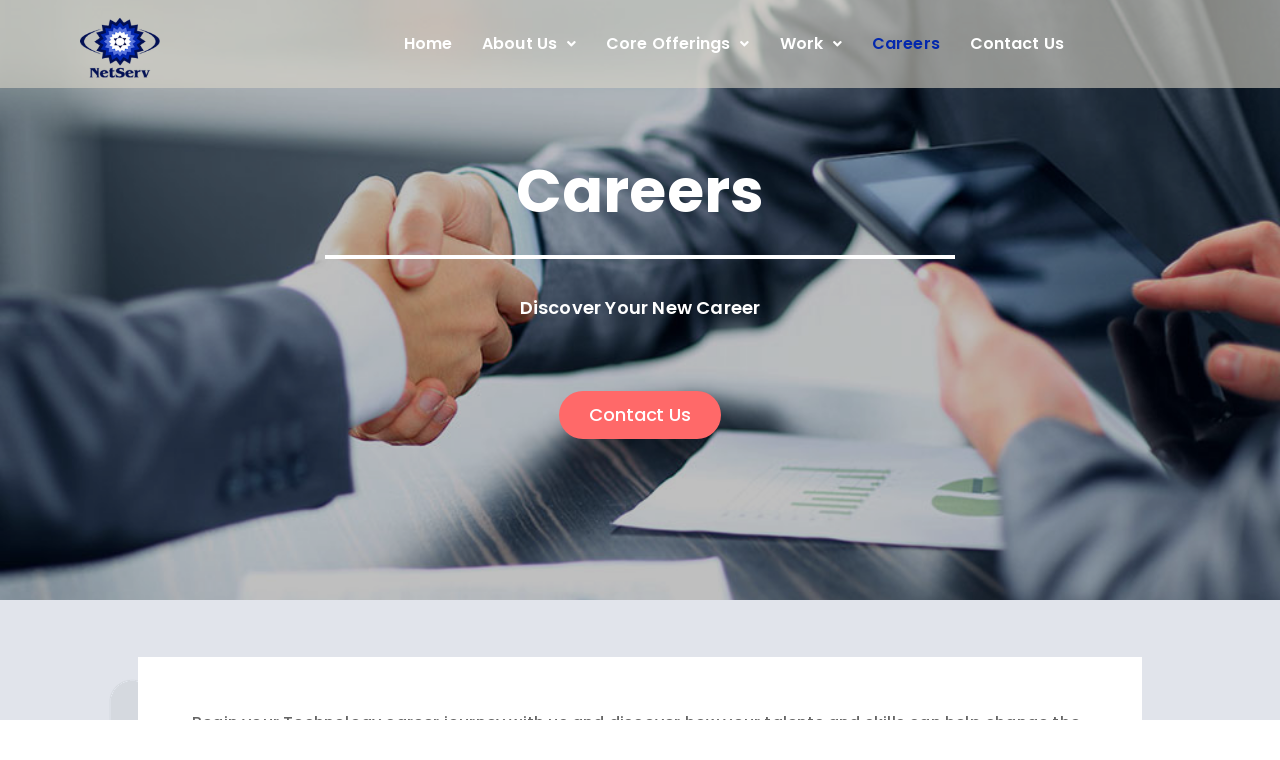

--- FILE ---
content_type: text/html; charset=UTF-8
request_url: https://smnetserv.com/careers/
body_size: 179180
content:
<!DOCTYPE html>
<html lang="en-US">
<head>
	<meta charset="UTF-8" />
	<meta name="viewport" content="width=device-width, initial-scale=1" />
	<link rel="profile" href="http://gmpg.org/xfn/11" />
	<link rel="pingback" href="https://smnetserv.com/xmlrpc.php" />
	<meta name='robots' content='index, follow, max-image-preview:large, max-snippet:-1, max-video-preview:-1' />

	<!-- This site is optimized with the Yoast SEO plugin v19.14 - https://yoast.com/wordpress/plugins/seo/ -->
	<title>Careers - NetServ</title>
	<link rel="canonical" href="https://smnetserv.com/careers/" />
	<meta property="og:locale" content="en_US" />
	<meta property="og:type" content="article" />
	<meta property="og:title" content="Careers - NetServ" />
	<meta property="og:description" content="Careers Discover Your New Career Contact Us Careers Discover Your New Career Apply Now Begin your Technology career journey with us and discover how your talents and skills can help change the world. Every day our core technology teams are doing incredible things by working together to pursue our shared purpose–to deliver on the promise [&hellip;]" />
	<meta property="og:url" content="https://smnetserv.com/careers/" />
	<meta property="og:site_name" content="NetServ" />
	<meta property="article:publisher" content="https://www.facebook.com/NetServTechnologies" />
	<meta property="article:modified_time" content="2025-07-02T06:46:28+00:00" />
	<meta name="twitter:card" content="summary_large_image" />
	<meta name="twitter:site" content="@netservappl" />
	<meta name="twitter:label1" content="Est. reading time" />
	<meta name="twitter:data1" content="7 minutes" />
	<script type="application/ld+json" class="yoast-schema-graph">{"@context":"https://schema.org","@graph":[{"@type":"WebPage","@id":"https://smnetserv.com/careers/","url":"https://smnetserv.com/careers/","name":"Careers - NetServ","isPartOf":{"@id":"https://smnetserv.com/#website"},"datePublished":"2023-01-13T07:08:18+00:00","dateModified":"2025-07-02T06:46:28+00:00","breadcrumb":{"@id":"https://smnetserv.com/careers/#breadcrumb"},"inLanguage":"en-US","potentialAction":[{"@type":"ReadAction","target":["https://smnetserv.com/careers/"]}]},{"@type":"BreadcrumbList","@id":"https://smnetserv.com/careers/#breadcrumb","itemListElement":[{"@type":"ListItem","position":1,"name":"Home","item":"https://smnetserv.com/"},{"@type":"ListItem","position":2,"name":"Careers"}]},{"@type":"WebSite","@id":"https://smnetserv.com/#website","url":"https://smnetserv.com/","name":"NetServ","description":"Right Perspective for Right Solution","publisher":{"@id":"https://smnetserv.com/#organization"},"potentialAction":[{"@type":"SearchAction","target":{"@type":"EntryPoint","urlTemplate":"https://smnetserv.com/?s={search_term_string}"},"query-input":"required name=search_term_string"}],"inLanguage":"en-US"},{"@type":"Organization","@id":"https://smnetserv.com/#organization","name":"NetServ","url":"https://smnetserv.com/","logo":{"@type":"ImageObject","inLanguage":"en-US","@id":"https://smnetserv.com/#/schema/logo/image/","url":"https://smnetserv.com/wp-content/uploads/2022/09/site_icon.png.webp","contentUrl":"https://smnetserv.com/wp-content/uploads/2022/09/site_icon.png.webp","width":20,"height":20,"caption":"NetServ"},"image":{"@id":"https://smnetserv.com/#/schema/logo/image/"},"sameAs":["https://www.facebook.com/NetServTechnologies","https://twitter.com/netservappl"]}]}</script>
	<!-- / Yoast SEO plugin. -->


<link rel="alternate" type="application/rss+xml" title="NetServ &raquo; Feed" href="https://smnetserv.com/feed/" />
<link rel="alternate" type="application/rss+xml" title="NetServ &raquo; Comments Feed" href="https://smnetserv.com/comments/feed/" />
<link rel="alternate" title="oEmbed (JSON)" type="application/json+oembed" href="https://smnetserv.com/wp-json/oembed/1.0/embed?url=https%3A%2F%2Fsmnetserv.com%2Fcareers%2F" />
<link rel="alternate" title="oEmbed (XML)" type="text/xml+oembed" href="https://smnetserv.com/wp-json/oembed/1.0/embed?url=https%3A%2F%2Fsmnetserv.com%2Fcareers%2F&#038;format=xml" />
<style id='wp-img-auto-sizes-contain-inline-css'>
img:is([sizes=auto i],[sizes^="auto," i]){contain-intrinsic-size:3000px 1500px}
/*# sourceURL=wp-img-auto-sizes-contain-inline-css */
</style>
<style id='wp-emoji-styles-inline-css'>

	img.wp-smiley, img.emoji {
		display: inline !important;
		border: none !important;
		box-shadow: none !important;
		height: 1em !important;
		width: 1em !important;
		margin: 0 0.07em !important;
		vertical-align: -0.1em !important;
		background: none !important;
		padding: 0 !important;
	}
/*# sourceURL=wp-emoji-styles-inline-css */
</style>
<style id='classic-theme-styles-inline-css'>
/*! This file is auto-generated */
.wp-block-button__link{color:#fff;background-color:#32373c;border-radius:9999px;box-shadow:none;text-decoration:none;padding:calc(.667em + 2px) calc(1.333em + 2px);font-size:1.125em}.wp-block-file__button{background:#32373c;color:#fff;text-decoration:none}
/*# sourceURL=/wp-includes/css/classic-themes.min.css */
</style>
<link rel='stylesheet' id='hfe-style-css' href='https://smnetserv.com/wp-content/plugins/header-footer-elementor/assets/css/header-footer-elementor.css?ver=1.6.13' media='all' />
<link rel='stylesheet' id='elementor-icons-css' href='https://smnetserv.com/wp-content/plugins/elementor/assets/lib/eicons/css/elementor-icons.min.css?ver=5.30.0' media='all' />
<link rel='stylesheet' id='elementor-frontend-css' href='https://smnetserv.com/wp-content/plugins/elementor/assets/css/frontend-lite.min.css?ver=3.23.1' media='all' />
<link rel='stylesheet' id='swiper-css' href='https://smnetserv.com/wp-content/plugins/elementor/assets/lib/swiper/v8/css/swiper.min.css?ver=8.4.5' media='all' />
<link rel='stylesheet' id='elementor-post-9-css' href='https://smnetserv.com/wp-content/uploads/elementor/css/post-9.css?ver=1721112191' media='all' />
<link rel='stylesheet' id='she-header-style-css' href='https://smnetserv.com/wp-content/plugins/sticky-header-effects-for-elementor/assets/css/she-header-style.css?ver=1.5.3' media='all' />
<link rel='stylesheet' id='elementor-global-css' href='https://smnetserv.com/wp-content/uploads/elementor/css/global.css?ver=1721112191' media='all' />
<link rel='stylesheet' id='elementor-post-11669-css' href='https://smnetserv.com/wp-content/uploads/elementor/css/post-11669.css?ver=1751607130' media='all' />
<link rel='stylesheet' id='elementor-post-4205-css' href='https://smnetserv.com/wp-content/uploads/elementor/css/post-4205.css?ver=1743073302' media='all' />
<link rel='stylesheet' id='elementor-post-25-css' href='https://smnetserv.com/wp-content/uploads/elementor/css/post-25.css?ver=1721112191' media='all' />
<link rel='stylesheet' id='twentytwenty-style-css' href='https://smnetserv.com/wp-content/themes/twentytwenty/style.css?ver=2.0' media='all' />
<style id='twentytwenty-style-inline-css'>
.color-accent,.color-accent-hover:hover,.color-accent-hover:focus,:root .has-accent-color,.has-drop-cap:not(:focus):first-letter,.wp-block-button.is-style-outline,a { color: #cd2653; }blockquote,.border-color-accent,.border-color-accent-hover:hover,.border-color-accent-hover:focus { border-color: #cd2653; }button,.button,.faux-button,.wp-block-button__link,.wp-block-file .wp-block-file__button,input[type="button"],input[type="reset"],input[type="submit"],.bg-accent,.bg-accent-hover:hover,.bg-accent-hover:focus,:root .has-accent-background-color,.comment-reply-link { background-color: #cd2653; }.fill-children-accent,.fill-children-accent * { fill: #cd2653; }body,.entry-title a,:root .has-primary-color { color: #000000; }:root .has-primary-background-color { background-color: #000000; }cite,figcaption,.wp-caption-text,.post-meta,.entry-content .wp-block-archives li,.entry-content .wp-block-categories li,.entry-content .wp-block-latest-posts li,.wp-block-latest-comments__comment-date,.wp-block-latest-posts__post-date,.wp-block-embed figcaption,.wp-block-image figcaption,.wp-block-pullquote cite,.comment-metadata,.comment-respond .comment-notes,.comment-respond .logged-in-as,.pagination .dots,.entry-content hr:not(.has-background),hr.styled-separator,:root .has-secondary-color { color: #6d6d6d; }:root .has-secondary-background-color { background-color: #6d6d6d; }pre,fieldset,input,textarea,table,table *,hr { border-color: #dcd7ca; }caption,code,code,kbd,samp,.wp-block-table.is-style-stripes tbody tr:nth-child(odd),:root .has-subtle-background-background-color { background-color: #dcd7ca; }.wp-block-table.is-style-stripes { border-bottom-color: #dcd7ca; }.wp-block-latest-posts.is-grid li { border-top-color: #dcd7ca; }:root .has-subtle-background-color { color: #dcd7ca; }body:not(.overlay-header) .primary-menu > li > a,body:not(.overlay-header) .primary-menu > li > .icon,.modal-menu a,.footer-menu a, .footer-widgets a,#site-footer .wp-block-button.is-style-outline,.wp-block-pullquote:before,.singular:not(.overlay-header) .entry-header a,.archive-header a,.header-footer-group .color-accent,.header-footer-group .color-accent-hover:hover { color: #cd2653; }.social-icons a,#site-footer button:not(.toggle),#site-footer .button,#site-footer .faux-button,#site-footer .wp-block-button__link,#site-footer .wp-block-file__button,#site-footer input[type="button"],#site-footer input[type="reset"],#site-footer input[type="submit"] { background-color: #cd2653; }.header-footer-group,body:not(.overlay-header) #site-header .toggle,.menu-modal .toggle { color: #000000; }body:not(.overlay-header) .primary-menu ul { background-color: #000000; }body:not(.overlay-header) .primary-menu > li > ul:after { border-bottom-color: #000000; }body:not(.overlay-header) .primary-menu ul ul:after { border-left-color: #000000; }.site-description,body:not(.overlay-header) .toggle-inner .toggle-text,.widget .post-date,.widget .rss-date,.widget_archive li,.widget_categories li,.widget cite,.widget_pages li,.widget_meta li,.widget_nav_menu li,.powered-by-wordpress,.to-the-top,.singular .entry-header .post-meta,.singular:not(.overlay-header) .entry-header .post-meta a { color: #6d6d6d; }.header-footer-group pre,.header-footer-group fieldset,.header-footer-group input,.header-footer-group textarea,.header-footer-group table,.header-footer-group table *,.footer-nav-widgets-wrapper,#site-footer,.menu-modal nav *,.footer-widgets-outer-wrapper,.footer-top { border-color: #dcd7ca; }.header-footer-group table caption,body:not(.overlay-header) .header-inner .toggle-wrapper::before { background-color: #dcd7ca; }
/*# sourceURL=twentytwenty-style-inline-css */
</style>
<link rel='stylesheet' id='twentytwenty-print-style-css' href='https://smnetserv.com/wp-content/themes/twentytwenty/print.css?ver=2.0' media='print' />
<link rel='stylesheet' id='google-fonts-1-css' href='https://fonts.googleapis.com/css?family=Roboto%3A100%2C100italic%2C200%2C200italic%2C300%2C300italic%2C400%2C400italic%2C500%2C500italic%2C600%2C600italic%2C700%2C700italic%2C800%2C800italic%2C900%2C900italic%7CRoboto+Slab%3A100%2C100italic%2C200%2C200italic%2C300%2C300italic%2C400%2C400italic%2C500%2C500italic%2C600%2C600italic%2C700%2C700italic%2C800%2C800italic%2C900%2C900italic%7CPoppins%3A100%2C100italic%2C200%2C200italic%2C300%2C300italic%2C400%2C400italic%2C500%2C500italic%2C600%2C600italic%2C700%2C700italic%2C800%2C800italic%2C900%2C900italic%7CLato%3A100%2C100italic%2C200%2C200italic%2C300%2C300italic%2C400%2C400italic%2C500%2C500italic%2C600%2C600italic%2C700%2C700italic%2C800%2C800italic%2C900%2C900italic&#038;display=auto&#038;ver=6.9' media='all' />
<link rel='stylesheet' id='elementor-icons-shared-0-css' href='https://smnetserv.com/wp-content/plugins/elementor/assets/lib/font-awesome/css/fontawesome.min.css?ver=5.15.3' media='all' />
<link rel='stylesheet' id='elementor-icons-fa-solid-css' href='https://smnetserv.com/wp-content/plugins/elementor/assets/lib/font-awesome/css/solid.min.css?ver=5.15.3' media='all' />
<link rel='stylesheet' id='elementor-icons-fa-regular-css' href='https://smnetserv.com/wp-content/plugins/elementor/assets/lib/font-awesome/css/regular.min.css?ver=5.15.3' media='all' />
<link rel='stylesheet' id='elementor-icons-fa-brands-css' href='https://smnetserv.com/wp-content/plugins/elementor/assets/lib/font-awesome/css/brands.min.css?ver=5.15.3' media='all' />
<link rel="preconnect" href="https://fonts.gstatic.com/" crossorigin><!--n2css--><script src="https://smnetserv.com/wp-content/themes/twentytwenty/assets/js/index.js?ver=2.0" id="twentytwenty-js-js" async></script>
<script id="twentytwenty-js-js-after">
window.addEventListener( "load", function() {

				if ( typeof jQuery === "undefined" ) {
					return;
				}

				jQuery( document ).on( "wpformsPageChange wpformsShowConditionalsField", function() { 

					if ( typeof twentytwenty === "undefined" || typeof twentytwenty.intrinsicRatioVideos === "undefined" || typeof twentytwenty.intrinsicRatioVideos.makeFit === "undefined" ) {
						return;
					}

					twentytwenty.intrinsicRatioVideos.makeFit();
				} );

				jQuery( document ).on( "wpformsRichTextEditorInit", function( e, editor ) { 

					jQuery( editor.container ).find( "iframe" ).addClass( "intrinsic-ignore" );
				} );
			} );
//# sourceURL=twentytwenty-js-js-after
</script>
<script src="https://smnetserv.com/wp-includes/js/jquery/jquery.min.js?ver=3.7.1" id="jquery-core-js"></script>
<script src="https://smnetserv.com/wp-includes/js/jquery/jquery-migrate.min.js?ver=3.4.1" id="jquery-migrate-js"></script>
<script src="https://smnetserv.com/wp-content/plugins/sticky-header-effects-for-elementor/assets/js/she-header.js?ver=1.5.3" id="she-header-js"></script>
<link rel="https://api.w.org/" href="https://smnetserv.com/wp-json/" /><link rel="alternate" title="JSON" type="application/json" href="https://smnetserv.com/wp-json/wp/v2/pages/11669" /><link rel="EditURI" type="application/rsd+xml" title="RSD" href="https://smnetserv.com/xmlrpc.php?rsd" />
<meta name="generator" content="WordPress 6.9" />
<link rel='shortlink' href='https://smnetserv.com/?p=11669' />
	<script>document.documentElement.className = document.documentElement.className.replace( 'no-js', 'js' );</script>
	<meta name="generator" content="Elementor 3.23.1; features: e_optimized_css_loading, additional_custom_breakpoints, e_lazyload; settings: css_print_method-external, google_font-enabled, font_display-auto">
			<style>
				.e-con.e-parent:nth-of-type(n+4):not(.e-lazyloaded):not(.e-no-lazyload),
				.e-con.e-parent:nth-of-type(n+4):not(.e-lazyloaded):not(.e-no-lazyload) * {
					background-image: none !important;
				}
				@media screen and (max-height: 1024px) {
					.e-con.e-parent:nth-of-type(n+3):not(.e-lazyloaded):not(.e-no-lazyload),
					.e-con.e-parent:nth-of-type(n+3):not(.e-lazyloaded):not(.e-no-lazyload) * {
						background-image: none !important;
					}
				}
				@media screen and (max-height: 640px) {
					.e-con.e-parent:nth-of-type(n+2):not(.e-lazyloaded):not(.e-no-lazyload),
					.e-con.e-parent:nth-of-type(n+2):not(.e-lazyloaded):not(.e-no-lazyload) * {
						background-image: none !important;
					}
				}
			</style>
			<link rel="icon" href="https://smnetserv.com/wp-content/uploads/2022/09/site_icon.png.webp" sizes="32x32" />
<link rel="icon" href="https://smnetserv.com/wp-content/uploads/2022/09/site_icon.png.webp" sizes="192x192" />
<link rel="apple-touch-icon" href="https://smnetserv.com/wp-content/uploads/2022/09/site_icon.png.webp" />
<meta name="msapplication-TileImage" content="https://smnetserv.com/wp-content/uploads/2022/09/site_icon.png.webp" />
		<style id="wp-custom-css">
			body{
	background-color:#fff !important;
}
.servicesheading{
	font-size:18px;
}
div#n2-ss-1 .n2-ss-slide-backgrounds{
	animation:move 10s infinite ease-in-out;
}
ul.sub-menu{
	margin-top:5px !important;
}
@keyframes move{
0% {
        transform: scale(1,1);
    }
    50% {
        transform: scale(1.2,1.2);
    }
    100% {
        transform: scale(1,1);
    }
}
/*div#n2-ss-1 .n2-ss-slide-active{
	animation: grow 5s linear forwards;
	opacity: 1;
}
@keyframes grow {
	0%, 20% {
		transform: scale(1);
	}
	
	75%, 100% {
		transform: scale(1.15);
	}
}
*/
.n2-ss-slide .active {
	outline: none !important; width: 1349px; position: relative; left: -1349px; opacity: 0; transition: opacity 350ms ease 0s !important, visibility 350ms ease 0s !important;
}
/*mobile view slider*/
div#n2-ss-2 .n2-ss-slide-backgrounds{
	animation:move 10s infinite ease-in-out;
}
@keyframes move{
0% {
        transform: scale(1,1);
    }
    50% {
        transform: scale(1.2,1.2);
    }
    100% {
        transform: scale(1,1);
    }
}

/* mobile view slider end*/
html {
  --top-spacing: 100px !important;
  scroll-padding-top: var(--top-spacing) !important;
}
*, html {
scroll-behavior: auto !important;
-webkit-scroll-behavior: auto !important;
}
.elementor-10 .elementor-element.elementor-element-7a8942a .elementor-image-box-title{
	margin-top:20px;
}
/* formilator css */
.forminator-button-upload{
	text-transform: capitalize;
	border-radius:25px !important;
}
.forminator-button-submit {
    padding: 10px 32px !important;
    border-radius: 25px !important;
    text-transform: capitalize !important;
}
/* end css*/
.corecards{
	  color: #666;
    font-size: 16px;
    font-weight: 600;
    letter-spacing: 0.2px;
    line-height: 25px;
}
.appalyjob{
border-radius: 25px;
    font-size: 16px;
    padding: 1rem 1.8rem;
    background-color: #FF6969;
}


table{
  font-family: 'Poppins';
}
ul{
	margin-bottom:0px !important;
}
.carousel1 img{
	height:106px;
	width:115px !important;
}
.column_image{
	height:200px !important;
}
/* header css starts */
.hfe-nav-menu__layout-horizontal .elementor-widget:not(:last-child) {
    margin-bottom: unset !important;
}
.she-header .hfe-menu-item{
	color:#272727 !important;
}
.she-header .hfe-menu-item li a:active{
	color:blue !important;
}
/*.she-header .menu-item.current-menu-item a.hfe-menu-item, .elementor-4205 .elementor-element.elementor-element-737147a .menu-item.current-menu-ancestor a.hfe-menu-item{
	color:green !important;
}*/
.menu-item.current-menu-item a.hfe-menu-item, .elementor-4205 .elementor-element.elementor-element-737147a .menu-item.current-menu-ancestor a.hfe-menu-item{
	color:#0328ad !important;
}
.newlogo{
	visibility:hidden !important;
}
.she-header .newlogo{
	visibility:visible !important;
}
.oldlogo{
	visibility:visible !important;
	width:100px !important;
	height:84px !important
	}
.she-header .oldlogo{
	visibility:hidden !important;
}

/* header css end */
.numbers1{
	height:190px;
}
.numbers2{
	height:170px;
}
#pojo-a11y-toolbar .pojo-a11y-toolbar-toggle a{
	padding:10px;
}
svg{
	max-width: -webkit-fill-available !important;
}
/* button hovering */
i.fas .fa-angle-right{
	display:none !important;
}
.elementor-button-wrapper a{
  cursor: pointer;
  display: inline-block;
  position: relative;
  transition: 0.5s;
}

 .elementor-button-wrapper a:after {
  content: '\00bb';
  position: absolute;
  opacity: 0;
  top: 14px;
  right: 12px !important;
  transition: 0.5s;
}

 .elementor-button-wrapper a:hover{
  padding-right: 25px ;
}

.elementor-button-wrapper a:hover:after {
  opacity: 1;
  right: 0;
}
/* button changes end */
.she-header{
	color:red !important;
}
.she-header-transparent-yes{
	color:red !important;
}
.animating{
transition: transform .1s !important;
}
.animating:hover {
    transform: scale(1.2) !important;
}
/*.elementor-1801 .elementor-element.elementor-element-d5a7385 > .elementor-container{
	margin-top:80px !important;
}
.elementor-column-gap-default>.elementor-column>.elementor-element-populated{
	padding-top:80px !important;
}
.elementor-widget-container{
	padding-top:88px !important;
}*/
.pointer{
	cursor:pointer !important;
}
a{
	color:unset ;
}
.elementor-20 .elementor-element.elementor-element-09776f4 .menu-item.current-menu-item a.hfe-menu-item, .elementor-20 .elementor-element.elementor-element-09776f4 .menu-item.current-menu-ancestor a.hfe-menu-item{
	color:#2EA3F2 !important;
}
section{
	padding:0px !important;
}
/*section1{
	left:6px !important;
}*/
.elebtn{
	color:#fff !important;
}
.scrollhead{
	position: fixed !important;
  top: 1 !important;
	left:0px !important;
	height:88px !important;
  z-index: 1000 !important;
  width: 100%;
  /*background-color: rgba(253,250,246,.65);*/
  
	
}
.scrollhead1{
	position: fixed !important;
  margin-top:81px !important;
	left:0px !important;
  z-index: 1000 !important;
  width: 100%;
	color:#fff !important;
 /* background-color: #fff;*/
}
.elementor-4205 .elementor-element.elementor-element-e99f524 > .elementor-widget-container{
background-color:unset !important;	
}

/*img.swiper-slide-image{
	width:200px !important;
	height:50px !important
}*/
.slider1 figure img.swiper-slide-image {
	/*width:120px;
	max-height:68px;
	padding:0px 30px;*/
	box-shadow:0px 0px 10px 0 #00000030;
	margin:10px
}

footer a {
	color: #444 !important;
}
footer a:hover {
	color: #0C71C3 !important;
}
.elementor-widget-image img{
	height:84px !important;
	width:100px !important;
	padding:10px !important;
}
div#n2-ss-1 .n2-font-f600e5cafa406cd149dd63a028d73c24-link a{
	font-size:20px !important;
	color: #fff !important;
	font-weight: 500; padding: 0.3em 1em !important; line-height: 1.7em!important; background-color: transparent; background-size: cover; background-position: 50%;
	margin-top:20px !important;background-repeat: no-repeat; }
.backside{
	height:180px !important;
}
ul.sub-menu{
	margin-top:5px !important;
	margin-left:0px !important;
	border-top:4px solid #0328ad;
}
/* Mobile View */
@media only screen and (max-width : 480px) {
	#menu-item-317{
	margin-bottom:140px;
}
	a.hfe-menu-item{
		font-size:17px;
		line-height:30px;
	}
	.page{
		width: 100%;
    overflow-x: hidden;
	}
 .hfe-nav-menu__layout-horizontal{
	margin-top:18px;
	max-height: 600px;
  overflow: auto;
	}
	.front{
		width:-webkit-fill-available !important;
	}
	.back{
		width:-webkit-fill-available !important;
		height:240px !important;
	}
	div#n2-ss-1 {
		margin-top:40px;
	}
	.card:hover {
  transform: rotateY(180deg);
}
.card{
		height:244px !important;
	}
	/*#core1{
		margin:48px 0px !important;
	}*/
/*section {
    padding: 0px 14px !important;
}*/
}
@media only screen and (max-width: 768px) {
	.scrollhead{
		top:-7px !important;
		background-color:#fff !important;
	}
	/*.scrollhead1{
		margin-top:38px !important;
	}*/
	ul.sub-menu{
		margin-top:0px !important;
	}
	#pojo-a11y-toolbar .pojo-a11y-toolbar-toggle a{
		margin-top:20px;
	}
.flipbox-content ,.eae-flip-box-front,.eae-flip-box-back{
cursor:pointer;
overflow: visible !important;
transform-style: preserve-3d;
-webkit-transform-style: preserve-3d;
}
}
/*services*/
.divider1:before{
	  border-top-color: #fd7b41 !important;
    border-top-width: 20px !important;
	content: "";
    width: 100%;
    height: 1px;
    border-top: 1px solid rgba(0,0,0,.1);
    position: absolute;
    left: 0;
    top: 0;
    z-index: 10;
}
.divider2:before{
	  border-top-color: #fd7b41 !important;
    border-top-width: 20px !important;
	content: "";
    width: 100%;
    height: 1px;
    border-top: 1px solid rgba(0,0,0,.1);
    position: absolute;
    left: 0;
    top: 0;
    z-index: 10;
}
.divider1{
    width: 80px !important;
    position: absolute!important;
    bottom: -11px !important;
    top: auto !important;
    left: 0px !important;
    right: auto !important;
}
.divider2{
    width: 80px !important;
    position: absolute!important;
    bottom: -11px !important;
    top: auto !important;
    left: auto !important;
    right: 0px !important;
}
.divider3:before{
	  border-top-color: #FBBC09 !important;
    border-top-width: 20px !important;
	content: "";
    width: 100%;
    height: 1px;
    border-top: 1px solid rgba(0,0,0,.1);
    position: absolute;
    left: 0;
    top: 0;
    z-index: 10;
}
.divider4:before{
	  border-top-color: #FBBC09 !important;
    border-top-width: 20px !important;
	content: "";
    width: 100%;
    height: 1px;
    border-top: 1px solid rgba(0,0,0,.1);
    position: absolute;
    left: 0;
    top: 0;
    z-index: 10;
}
.divider3{
    width: 80px !important;
    position: absolute!important;
    bottom: -11px !important;
    top: auto !important;
    left: 0px !important;
    right: auto !important;
}
.divider4{
    width: 80px !important;
    position: absolute!important;
    bottom: -11px !important;
    top: auto !important;
    left: auto !important;
    right: 0px !important;
}

.divider6:before{
	  border-top-color: #ff6969 !important;
    border-top-width: 20px !important;
	content: "";
    width: 100%;
    height: 1px;
    border-top: 1px solid rgba(0,0,0,.1);
    position: absolute;
    left: 0;
    top: 0;
    z-index: 10;
}
.divider5:before{
	  border-top-color: #ff6969 !important;
    border-top-width: 20px !important;
	content: "";
    width: 100%;
    height: 1px;
    border-top: 1px solid rgba(0,0,0,.1);
    position: absolute;
    left: 0;
    top: 0;
    z-index: 10;
}
.divider5{
    width: 80px !important;
    position: absolute!important;
    bottom: -11px !important;
    top: auto !important;
    left: 0px !important;
    right: auto !important;
}
.divider6{
    width: 80px !important;
    position: absolute!important;
    bottom: -11px !important;
    top: auto !important;
    left: auto !important;
    right: 0px !important;
}
/*form css*/
.wpforms-field-container{
	font-family: 'Poppins';
}
.wpforms-field-label{
	  display: inline !important;
    font-weight: 600 !important;
    font-size: 16px;
    float: none;
    line-height: 1.3;
		width: 390px;
}
.wpforms-submit{
	background-color: #3389ff !important;
    border: none !important;
    color: #ffffff !important;
    padding: 5px 35px !important;
    font-size: 20px !important;
    font-weight: 500 !important;
    cursor: pointer;
    border-radius: 30px !important;
}
.wpforms-field-medium{
	  border: 1px solid #4190fd !important;
	border-radius: 6px;
	margin-top:6px !important;
}

/* read more */

details summary {
  display:block;
  cursor: pointer;
  color: red;
	outline: none !important;
	margin-top:10px;
}
details[open] {
  display:block;
  padding-bottom:25px;
	outline: none !important;
  animation: open .2s linear;
}
details[open] summary {
  position:absolute;
  bottom: 0;
  left:0;
	outline: none !important;
}

details #open{padding-left:5px;text-align:middle;}
details #open:after{
    display: inline-block;
    position:relative;
    top: -3px;
    padding-left: 8px;
    content: "\00bb";
    transform: rotate(90deg);
}
details[open] #open{display:none;}
details #close{display:none;}
details[open] #close{display:block;}

::-webkit-details-marker {display: none;}

@keyframes open {
  0% {
    opacity: 0;
    transform: translateY(-10px);
  }
  100% {
    opacity: 1;
    transform: translateY(0);
  }
}
/* form css */
.forminator-ui#forminator-module-9750.forminator-design--default .forminator-label {
    font-size: 16px !important;
    font-family: 'Poppins' !important;
    font-weight: 600 !important;
    letter-spacing: 0.2px !important;
}
.forminator-ui#forminator-module-9750.forminator-design--default .forminator-input {
    border-color: #4190fd !important;
    background-color: #fff !important;
}
/* end */
.forminator-checkbox span{
	font-family: 'Poppins' !important;
}		</style>
		<style id='global-styles-inline-css'>
:root{--wp--preset--aspect-ratio--square: 1;--wp--preset--aspect-ratio--4-3: 4/3;--wp--preset--aspect-ratio--3-4: 3/4;--wp--preset--aspect-ratio--3-2: 3/2;--wp--preset--aspect-ratio--2-3: 2/3;--wp--preset--aspect-ratio--16-9: 16/9;--wp--preset--aspect-ratio--9-16: 9/16;--wp--preset--color--black: #000000;--wp--preset--color--cyan-bluish-gray: #abb8c3;--wp--preset--color--white: #ffffff;--wp--preset--color--pale-pink: #f78da7;--wp--preset--color--vivid-red: #cf2e2e;--wp--preset--color--luminous-vivid-orange: #ff6900;--wp--preset--color--luminous-vivid-amber: #fcb900;--wp--preset--color--light-green-cyan: #7bdcb5;--wp--preset--color--vivid-green-cyan: #00d084;--wp--preset--color--pale-cyan-blue: #8ed1fc;--wp--preset--color--vivid-cyan-blue: #0693e3;--wp--preset--color--vivid-purple: #9b51e0;--wp--preset--color--accent: #cd2653;--wp--preset--color--primary: #000000;--wp--preset--color--secondary: #6d6d6d;--wp--preset--color--subtle-background: #dcd7ca;--wp--preset--color--background: #f5efe0;--wp--preset--gradient--vivid-cyan-blue-to-vivid-purple: linear-gradient(135deg,rgb(6,147,227) 0%,rgb(155,81,224) 100%);--wp--preset--gradient--light-green-cyan-to-vivid-green-cyan: linear-gradient(135deg,rgb(122,220,180) 0%,rgb(0,208,130) 100%);--wp--preset--gradient--luminous-vivid-amber-to-luminous-vivid-orange: linear-gradient(135deg,rgb(252,185,0) 0%,rgb(255,105,0) 100%);--wp--preset--gradient--luminous-vivid-orange-to-vivid-red: linear-gradient(135deg,rgb(255,105,0) 0%,rgb(207,46,46) 100%);--wp--preset--gradient--very-light-gray-to-cyan-bluish-gray: linear-gradient(135deg,rgb(238,238,238) 0%,rgb(169,184,195) 100%);--wp--preset--gradient--cool-to-warm-spectrum: linear-gradient(135deg,rgb(74,234,220) 0%,rgb(151,120,209) 20%,rgb(207,42,186) 40%,rgb(238,44,130) 60%,rgb(251,105,98) 80%,rgb(254,248,76) 100%);--wp--preset--gradient--blush-light-purple: linear-gradient(135deg,rgb(255,206,236) 0%,rgb(152,150,240) 100%);--wp--preset--gradient--blush-bordeaux: linear-gradient(135deg,rgb(254,205,165) 0%,rgb(254,45,45) 50%,rgb(107,0,62) 100%);--wp--preset--gradient--luminous-dusk: linear-gradient(135deg,rgb(255,203,112) 0%,rgb(199,81,192) 50%,rgb(65,88,208) 100%);--wp--preset--gradient--pale-ocean: linear-gradient(135deg,rgb(255,245,203) 0%,rgb(182,227,212) 50%,rgb(51,167,181) 100%);--wp--preset--gradient--electric-grass: linear-gradient(135deg,rgb(202,248,128) 0%,rgb(113,206,126) 100%);--wp--preset--gradient--midnight: linear-gradient(135deg,rgb(2,3,129) 0%,rgb(40,116,252) 100%);--wp--preset--font-size--small: 18px;--wp--preset--font-size--medium: 20px;--wp--preset--font-size--large: 26.25px;--wp--preset--font-size--x-large: 42px;--wp--preset--font-size--normal: 21px;--wp--preset--font-size--larger: 32px;--wp--preset--spacing--20: 0.44rem;--wp--preset--spacing--30: 0.67rem;--wp--preset--spacing--40: 1rem;--wp--preset--spacing--50: 1.5rem;--wp--preset--spacing--60: 2.25rem;--wp--preset--spacing--70: 3.38rem;--wp--preset--spacing--80: 5.06rem;--wp--preset--shadow--natural: 6px 6px 9px rgba(0, 0, 0, 0.2);--wp--preset--shadow--deep: 12px 12px 50px rgba(0, 0, 0, 0.4);--wp--preset--shadow--sharp: 6px 6px 0px rgba(0, 0, 0, 0.2);--wp--preset--shadow--outlined: 6px 6px 0px -3px rgb(255, 255, 255), 6px 6px rgb(0, 0, 0);--wp--preset--shadow--crisp: 6px 6px 0px rgb(0, 0, 0);}:where(.is-layout-flex){gap: 0.5em;}:where(.is-layout-grid){gap: 0.5em;}body .is-layout-flex{display: flex;}.is-layout-flex{flex-wrap: wrap;align-items: center;}.is-layout-flex > :is(*, div){margin: 0;}body .is-layout-grid{display: grid;}.is-layout-grid > :is(*, div){margin: 0;}:where(.wp-block-columns.is-layout-flex){gap: 2em;}:where(.wp-block-columns.is-layout-grid){gap: 2em;}:where(.wp-block-post-template.is-layout-flex){gap: 1.25em;}:where(.wp-block-post-template.is-layout-grid){gap: 1.25em;}.has-black-color{color: var(--wp--preset--color--black) !important;}.has-cyan-bluish-gray-color{color: var(--wp--preset--color--cyan-bluish-gray) !important;}.has-white-color{color: var(--wp--preset--color--white) !important;}.has-pale-pink-color{color: var(--wp--preset--color--pale-pink) !important;}.has-vivid-red-color{color: var(--wp--preset--color--vivid-red) !important;}.has-luminous-vivid-orange-color{color: var(--wp--preset--color--luminous-vivid-orange) !important;}.has-luminous-vivid-amber-color{color: var(--wp--preset--color--luminous-vivid-amber) !important;}.has-light-green-cyan-color{color: var(--wp--preset--color--light-green-cyan) !important;}.has-vivid-green-cyan-color{color: var(--wp--preset--color--vivid-green-cyan) !important;}.has-pale-cyan-blue-color{color: var(--wp--preset--color--pale-cyan-blue) !important;}.has-vivid-cyan-blue-color{color: var(--wp--preset--color--vivid-cyan-blue) !important;}.has-vivid-purple-color{color: var(--wp--preset--color--vivid-purple) !important;}.has-black-background-color{background-color: var(--wp--preset--color--black) !important;}.has-cyan-bluish-gray-background-color{background-color: var(--wp--preset--color--cyan-bluish-gray) !important;}.has-white-background-color{background-color: var(--wp--preset--color--white) !important;}.has-pale-pink-background-color{background-color: var(--wp--preset--color--pale-pink) !important;}.has-vivid-red-background-color{background-color: var(--wp--preset--color--vivid-red) !important;}.has-luminous-vivid-orange-background-color{background-color: var(--wp--preset--color--luminous-vivid-orange) !important;}.has-luminous-vivid-amber-background-color{background-color: var(--wp--preset--color--luminous-vivid-amber) !important;}.has-light-green-cyan-background-color{background-color: var(--wp--preset--color--light-green-cyan) !important;}.has-vivid-green-cyan-background-color{background-color: var(--wp--preset--color--vivid-green-cyan) !important;}.has-pale-cyan-blue-background-color{background-color: var(--wp--preset--color--pale-cyan-blue) !important;}.has-vivid-cyan-blue-background-color{background-color: var(--wp--preset--color--vivid-cyan-blue) !important;}.has-vivid-purple-background-color{background-color: var(--wp--preset--color--vivid-purple) !important;}.has-black-border-color{border-color: var(--wp--preset--color--black) !important;}.has-cyan-bluish-gray-border-color{border-color: var(--wp--preset--color--cyan-bluish-gray) !important;}.has-white-border-color{border-color: var(--wp--preset--color--white) !important;}.has-pale-pink-border-color{border-color: var(--wp--preset--color--pale-pink) !important;}.has-vivid-red-border-color{border-color: var(--wp--preset--color--vivid-red) !important;}.has-luminous-vivid-orange-border-color{border-color: var(--wp--preset--color--luminous-vivid-orange) !important;}.has-luminous-vivid-amber-border-color{border-color: var(--wp--preset--color--luminous-vivid-amber) !important;}.has-light-green-cyan-border-color{border-color: var(--wp--preset--color--light-green-cyan) !important;}.has-vivid-green-cyan-border-color{border-color: var(--wp--preset--color--vivid-green-cyan) !important;}.has-pale-cyan-blue-border-color{border-color: var(--wp--preset--color--pale-cyan-blue) !important;}.has-vivid-cyan-blue-border-color{border-color: var(--wp--preset--color--vivid-cyan-blue) !important;}.has-vivid-purple-border-color{border-color: var(--wp--preset--color--vivid-purple) !important;}.has-vivid-cyan-blue-to-vivid-purple-gradient-background{background: var(--wp--preset--gradient--vivid-cyan-blue-to-vivid-purple) !important;}.has-light-green-cyan-to-vivid-green-cyan-gradient-background{background: var(--wp--preset--gradient--light-green-cyan-to-vivid-green-cyan) !important;}.has-luminous-vivid-amber-to-luminous-vivid-orange-gradient-background{background: var(--wp--preset--gradient--luminous-vivid-amber-to-luminous-vivid-orange) !important;}.has-luminous-vivid-orange-to-vivid-red-gradient-background{background: var(--wp--preset--gradient--luminous-vivid-orange-to-vivid-red) !important;}.has-very-light-gray-to-cyan-bluish-gray-gradient-background{background: var(--wp--preset--gradient--very-light-gray-to-cyan-bluish-gray) !important;}.has-cool-to-warm-spectrum-gradient-background{background: var(--wp--preset--gradient--cool-to-warm-spectrum) !important;}.has-blush-light-purple-gradient-background{background: var(--wp--preset--gradient--blush-light-purple) !important;}.has-blush-bordeaux-gradient-background{background: var(--wp--preset--gradient--blush-bordeaux) !important;}.has-luminous-dusk-gradient-background{background: var(--wp--preset--gradient--luminous-dusk) !important;}.has-pale-ocean-gradient-background{background: var(--wp--preset--gradient--pale-ocean) !important;}.has-electric-grass-gradient-background{background: var(--wp--preset--gradient--electric-grass) !important;}.has-midnight-gradient-background{background: var(--wp--preset--gradient--midnight) !important;}.has-small-font-size{font-size: var(--wp--preset--font-size--small) !important;}.has-medium-font-size{font-size: var(--wp--preset--font-size--medium) !important;}.has-large-font-size{font-size: var(--wp--preset--font-size--large) !important;}.has-x-large-font-size{font-size: var(--wp--preset--font-size--x-large) !important;}
/*# sourceURL=global-styles-inline-css */
</style>
<link rel='stylesheet' id='hfe-widgets-style-css' href='https://smnetserv.com/wp-content/plugins/header-footer-elementor/inc/widgets-css/frontend.css?ver=1.6.13' media='all' />
</head>

<body class="wp-singular page-template page-template-elementor_header_footer page page-id-11669 wp-custom-logo wp-embed-responsive wp-theme-twentytwenty ehf-header ehf-footer ehf-template-twentytwenty ehf-stylesheet-twentytwenty singular enable-search-modal missing-post-thumbnail has-no-pagination not-showing-comments show-avatars elementor_header_footer footer-top-visible elementor-default elementor-template-full-width elementor-kit-9 elementor-page elementor-page-11669">
<a class="skip-link screen-reader-text" href="#site-content">Skip to the content</a><div id="page" class="hfeed site">

		<header id="masthead" itemscope="itemscope" itemtype="https://schema.org/WPHeader">
			<p class="main-title bhf-hidden" itemprop="headline"><a href="https://smnetserv.com" title="NetServ" rel="home">NetServ</a></p>
					<div data-elementor-type="wp-post" data-elementor-id="4205" class="elementor elementor-4205">
						<section class="elementor-section elementor-top-section elementor-element elementor-element-55c54d4 she-header-yes scrollhead elementor-section-boxed elementor-section-height-default elementor-section-height-default" data-id="55c54d4" data-element_type="section" data-settings="{&quot;background_background&quot;:&quot;classic&quot;,&quot;transparent&quot;:&quot;yes&quot;,&quot;scroll_distance&quot;:{&quot;unit&quot;:&quot;px&quot;,&quot;size&quot;:80,&quot;sizes&quot;:[]},&quot;background_show&quot;:&quot;yes&quot;,&quot;background&quot;:&quot;#FFFFFF&quot;,&quot;shrink_header&quot;:&quot;yes&quot;,&quot;custom_height_header&quot;:{&quot;unit&quot;:&quot;px&quot;,&quot;size&quot;:50,&quot;sizes&quot;:[]},&quot;transparent_on&quot;:[&quot;desktop&quot;,&quot;tablet&quot;,&quot;mobile&quot;],&quot;scroll_distance_tablet&quot;:{&quot;unit&quot;:&quot;px&quot;,&quot;size&quot;:&quot;&quot;,&quot;sizes&quot;:[]},&quot;scroll_distance_mobile&quot;:{&quot;unit&quot;:&quot;px&quot;,&quot;size&quot;:&quot;&quot;,&quot;sizes&quot;:[]},&quot;custom_height_header_tablet&quot;:{&quot;unit&quot;:&quot;px&quot;,&quot;size&quot;:&quot;&quot;,&quot;sizes&quot;:[]},&quot;custom_height_header_mobile&quot;:{&quot;unit&quot;:&quot;px&quot;,&quot;size&quot;:&quot;&quot;,&quot;sizes&quot;:[]}}">
						<div class="elementor-container elementor-column-gap-no">
					<div class="elementor-column elementor-col-100 elementor-top-column elementor-element elementor-element-4d62f53" data-id="4d62f53" data-element_type="column">
			<div class="elementor-widget-wrap elementor-element-populated">
						<section class="elementor-section elementor-inner-section elementor-element elementor-element-901f2a0 elementor-section-content-middle elementor-section-full_width elementor-section-height-default elementor-section-height-default" data-id="901f2a0" data-element_type="section" data-settings="{&quot;background_background&quot;:&quot;classic&quot;}">
						<div class="elementor-container elementor-column-gap-no">
					<div class="elementor-column elementor-col-50 elementor-inner-column elementor-element elementor-element-708db62" data-id="708db62" data-element_type="column">
			<div class="elementor-widget-wrap elementor-element-populated">
						<div class="elementor-element elementor-element-f3b3f40 elementor-widget elementor-widget-image" data-id="f3b3f40" data-element_type="widget" data-widget_type="image.default">
				<div class="elementor-widget-container">
			<style>/*! elementor - v3.23.0 - 15-07-2024 */
.elementor-widget-image{text-align:center}.elementor-widget-image a{display:inline-block}.elementor-widget-image a img[src$=".svg"]{width:48px}.elementor-widget-image img{vertical-align:middle;display:inline-block}</style>											<a href="https://smnetserv.com/">
							<img width="117" height="100" src="https://smnetserv.com/wp-content/uploads/2022/08/Logo-s.png" class="attachment-thumbnail size-thumbnail wp-image-39" alt="website logo" />								</a>
													</div>
				</div>
					</div>
		</div>
				<div class="elementor-column elementor-col-50 elementor-inner-column elementor-element elementor-element-b698852" data-id="b698852" data-element_type="column">
			<div class="elementor-widget-wrap elementor-element-populated">
						<div class="elementor-element elementor-element-737147a hfe-nav-menu__align-right hfe-submenu-icon-arrow hfe-submenu-animation-none hfe-link-redirect-child hfe-nav-menu__breakpoint-tablet elementor-widget elementor-widget-navigation-menu" data-id="737147a" data-element_type="widget" data-settings="{&quot;width_dropdown_item&quot;:{&quot;unit&quot;:&quot;px&quot;,&quot;size&quot;:220,&quot;sizes&quot;:[]},&quot;padding_horizontal_menu_item&quot;:{&quot;unit&quot;:&quot;px&quot;,&quot;size&quot;:15,&quot;sizes&quot;:[]},&quot;padding_horizontal_menu_item_tablet&quot;:{&quot;unit&quot;:&quot;px&quot;,&quot;size&quot;:&quot;&quot;,&quot;sizes&quot;:[]},&quot;padding_horizontal_menu_item_mobile&quot;:{&quot;unit&quot;:&quot;px&quot;,&quot;size&quot;:&quot;&quot;,&quot;sizes&quot;:[]},&quot;padding_vertical_menu_item&quot;:{&quot;unit&quot;:&quot;px&quot;,&quot;size&quot;:15,&quot;sizes&quot;:[]},&quot;padding_vertical_menu_item_tablet&quot;:{&quot;unit&quot;:&quot;px&quot;,&quot;size&quot;:&quot;&quot;,&quot;sizes&quot;:[]},&quot;padding_vertical_menu_item_mobile&quot;:{&quot;unit&quot;:&quot;px&quot;,&quot;size&quot;:&quot;&quot;,&quot;sizes&quot;:[]},&quot;menu_space_between&quot;:{&quot;unit&quot;:&quot;px&quot;,&quot;size&quot;:&quot;&quot;,&quot;sizes&quot;:[]},&quot;menu_space_between_tablet&quot;:{&quot;unit&quot;:&quot;px&quot;,&quot;size&quot;:&quot;&quot;,&quot;sizes&quot;:[]},&quot;menu_space_between_mobile&quot;:{&quot;unit&quot;:&quot;px&quot;,&quot;size&quot;:&quot;&quot;,&quot;sizes&quot;:[]},&quot;menu_row_space&quot;:{&quot;unit&quot;:&quot;px&quot;,&quot;size&quot;:&quot;&quot;,&quot;sizes&quot;:[]},&quot;menu_row_space_tablet&quot;:{&quot;unit&quot;:&quot;px&quot;,&quot;size&quot;:&quot;&quot;,&quot;sizes&quot;:[]},&quot;menu_row_space_mobile&quot;:{&quot;unit&quot;:&quot;px&quot;,&quot;size&quot;:&quot;&quot;,&quot;sizes&quot;:[]},&quot;dropdown_border_radius&quot;:{&quot;unit&quot;:&quot;px&quot;,&quot;top&quot;:&quot;&quot;,&quot;right&quot;:&quot;&quot;,&quot;bottom&quot;:&quot;&quot;,&quot;left&quot;:&quot;&quot;,&quot;isLinked&quot;:true},&quot;dropdown_border_radius_tablet&quot;:{&quot;unit&quot;:&quot;px&quot;,&quot;top&quot;:&quot;&quot;,&quot;right&quot;:&quot;&quot;,&quot;bottom&quot;:&quot;&quot;,&quot;left&quot;:&quot;&quot;,&quot;isLinked&quot;:true},&quot;dropdown_border_radius_mobile&quot;:{&quot;unit&quot;:&quot;px&quot;,&quot;top&quot;:&quot;&quot;,&quot;right&quot;:&quot;&quot;,&quot;bottom&quot;:&quot;&quot;,&quot;left&quot;:&quot;&quot;,&quot;isLinked&quot;:true},&quot;width_dropdown_item_tablet&quot;:{&quot;unit&quot;:&quot;px&quot;,&quot;size&quot;:&quot;&quot;,&quot;sizes&quot;:[]},&quot;width_dropdown_item_mobile&quot;:{&quot;unit&quot;:&quot;px&quot;,&quot;size&quot;:&quot;&quot;,&quot;sizes&quot;:[]},&quot;padding_horizontal_dropdown_item&quot;:{&quot;unit&quot;:&quot;px&quot;,&quot;size&quot;:&quot;&quot;,&quot;sizes&quot;:[]},&quot;padding_horizontal_dropdown_item_tablet&quot;:{&quot;unit&quot;:&quot;px&quot;,&quot;size&quot;:&quot;&quot;,&quot;sizes&quot;:[]},&quot;padding_horizontal_dropdown_item_mobile&quot;:{&quot;unit&quot;:&quot;px&quot;,&quot;size&quot;:&quot;&quot;,&quot;sizes&quot;:[]},&quot;padding_vertical_dropdown_item&quot;:{&quot;unit&quot;:&quot;px&quot;,&quot;size&quot;:15,&quot;sizes&quot;:[]},&quot;padding_vertical_dropdown_item_tablet&quot;:{&quot;unit&quot;:&quot;px&quot;,&quot;size&quot;:&quot;&quot;,&quot;sizes&quot;:[]},&quot;padding_vertical_dropdown_item_mobile&quot;:{&quot;unit&quot;:&quot;px&quot;,&quot;size&quot;:&quot;&quot;,&quot;sizes&quot;:[]},&quot;distance_from_menu&quot;:{&quot;unit&quot;:&quot;px&quot;,&quot;size&quot;:&quot;&quot;,&quot;sizes&quot;:[]},&quot;distance_from_menu_tablet&quot;:{&quot;unit&quot;:&quot;px&quot;,&quot;size&quot;:&quot;&quot;,&quot;sizes&quot;:[]},&quot;distance_from_menu_mobile&quot;:{&quot;unit&quot;:&quot;px&quot;,&quot;size&quot;:&quot;&quot;,&quot;sizes&quot;:[]},&quot;toggle_size&quot;:{&quot;unit&quot;:&quot;px&quot;,&quot;size&quot;:&quot;&quot;,&quot;sizes&quot;:[]},&quot;toggle_size_tablet&quot;:{&quot;unit&quot;:&quot;px&quot;,&quot;size&quot;:&quot;&quot;,&quot;sizes&quot;:[]},&quot;toggle_size_mobile&quot;:{&quot;unit&quot;:&quot;px&quot;,&quot;size&quot;:&quot;&quot;,&quot;sizes&quot;:[]},&quot;toggle_border_width&quot;:{&quot;unit&quot;:&quot;px&quot;,&quot;size&quot;:&quot;&quot;,&quot;sizes&quot;:[]},&quot;toggle_border_width_tablet&quot;:{&quot;unit&quot;:&quot;px&quot;,&quot;size&quot;:&quot;&quot;,&quot;sizes&quot;:[]},&quot;toggle_border_width_mobile&quot;:{&quot;unit&quot;:&quot;px&quot;,&quot;size&quot;:&quot;&quot;,&quot;sizes&quot;:[]},&quot;toggle_border_radius&quot;:{&quot;unit&quot;:&quot;px&quot;,&quot;size&quot;:&quot;&quot;,&quot;sizes&quot;:[]},&quot;toggle_border_radius_tablet&quot;:{&quot;unit&quot;:&quot;px&quot;,&quot;size&quot;:&quot;&quot;,&quot;sizes&quot;:[]},&quot;toggle_border_radius_mobile&quot;:{&quot;unit&quot;:&quot;px&quot;,&quot;size&quot;:&quot;&quot;,&quot;sizes&quot;:[]}}" data-widget_type="navigation-menu.default">
				<div class="elementor-widget-container">
						<div class="hfe-nav-menu hfe-layout-horizontal hfe-nav-menu-layout horizontal hfe-pointer__none" data-layout="horizontal">
				<div class="hfe-nav-menu__toggle elementor-clickable">
					<div class="hfe-nav-menu-icon">
						<i aria-hidden="true" tabindex="0" class="fas fa-align-left"></i>					</div>
				</div>
				<nav class="hfe-nav-menu__layout-horizontal hfe-nav-menu__submenu-arrow" data-toggle-icon="&lt;i aria-hidden=&quot;true&quot; tabindex=&quot;0&quot; class=&quot;fas fa-align-left&quot;&gt;&lt;/i&gt;" data-close-icon="&lt;i aria-hidden=&quot;true&quot; tabindex=&quot;0&quot; class=&quot;far fa-window-close&quot;&gt;&lt;/i&gt;" data-full-width="yes"><ul id="menu-1-737147a" class="hfe-nav-menu"><li id="menu-item-95" class="menu-item menu-item-type-post_type menu-item-object-page menu-item-home parent hfe-creative-menu"><a href="https://smnetserv.com/" class = "hfe-menu-item">Home</a></li>
<li id="menu-item-11607" class="menu-item menu-item-type-custom menu-item-object-custom menu-item-has-children parent hfe-has-submenu hfe-creative-menu"><div class="hfe-has-submenu-container"><a href="#" class = "hfe-menu-item">About Us<span class='hfe-menu-toggle sub-arrow hfe-menu-child-0'><i class='fa'></i></span></a></div>
<ul class="sub-menu">
	<li id="menu-item-7989" class="menu-item menu-item-type-custom menu-item-object-custom hfe-creative-menu"><a href="https://smnetserv.com/about-us/#whoweare" class = "hfe-sub-menu-item">Who We Are</a></li>
	<li id="menu-item-3709" class="menu-item menu-item-type-custom menu-item-object-custom hfe-creative-menu"><a href="https://smnetserv.com/about-us/#culture" class = "hfe-sub-menu-item">Culture</a></li>
	<li id="menu-item-3710" class="menu-item menu-item-type-custom menu-item-object-custom hfe-creative-menu"><a href="https://smnetserv.com/about-us/#leadership" class = "hfe-sub-menu-item">Leadership Team</a></li>
	<li id="menu-item-6361" class="menu-item menu-item-type-post_type menu-item-object-page hfe-creative-menu"><a href="https://smnetserv.com/customer-testimonials/" class = "hfe-sub-menu-item">Customer Testimonials</a></li>
	<li id="menu-item-4034" class="menu-item menu-item-type-custom menu-item-object-custom hfe-creative-menu"><a href="https://smnetserv.com/about-us/grass_roots/" class = "hfe-sub-menu-item">Grass Roots</a></li>
	<li id="menu-item-11796" class="menu-item menu-item-type-post_type menu-item-object-page hfe-creative-menu"><a href="https://smnetserv.com/quality-management-systems/" class = "hfe-sub-menu-item">Quality Management Systems</a></li>
</ul>
</li>
<li id="menu-item-4603" class="menu-item menu-item-type-custom menu-item-object-custom menu-item-has-children parent hfe-has-submenu hfe-creative-menu"><div class="hfe-has-submenu-container"><a class = "hfe-menu-item">Core Offerings<span class='hfe-menu-toggle sub-arrow hfe-menu-child-0'><i class='fa'></i></span></a></div>
<ul class="sub-menu">
	<li id="menu-item-1803" class="menu-item menu-item-type-post_type menu-item-object-page hfe-creative-menu"><a href="https://smnetserv.com/core-offerings/product-engineering/" class = "hfe-sub-menu-item">Product Engineering</a></li>
	<li id="menu-item-2036" class="menu-item menu-item-type-post_type menu-item-object-page hfe-creative-menu"><a href="https://smnetserv.com/core-offerings/business-intelligence/" class = "hfe-sub-menu-item">Business Intelligence</a></li>
	<li id="menu-item-7531" class="menu-item menu-item-type-post_type menu-item-object-page hfe-creative-menu"><a href="https://smnetserv.com/core-offerings/software-testing/" class = "hfe-sub-menu-item">Software Testing</a></li>
	<li id="menu-item-8595" class="menu-item menu-item-type-post_type menu-item-object-page hfe-creative-menu"><a href="https://smnetserv.com/core-offerings/sustenance-services/" class = "hfe-sub-menu-item">Sustenance Services</a></li>
	<li id="menu-item-5742" class="menu-item menu-item-type-post_type menu-item-object-page hfe-creative-menu"><a href="https://smnetserv.com/core-offerings/cloud-computing/" class = "hfe-sub-menu-item">Cloud Computing</a></li>
	<li id="menu-item-5737" class="menu-item menu-item-type-post_type menu-item-object-page hfe-creative-menu"><a href="https://smnetserv.com/core-offerings/devops-services/" class = "hfe-sub-menu-item">DevOps Services</a></li>
	<li id="menu-item-10780" class="menu-item menu-item-type-post_type menu-item-object-page hfe-creative-menu"><a href="https://smnetserv.com/professional-services/" class = "hfe-sub-menu-item">Professional Services</a></li>
</ul>
</li>
<li id="menu-item-4121" class="menu-item menu-item-type-custom menu-item-object-custom menu-item-has-children parent hfe-has-submenu hfe-creative-menu"><div class="hfe-has-submenu-container"><a href="#" class = "hfe-menu-item">Work<span class='hfe-menu-toggle sub-arrow hfe-menu-child-0'><i class='fa'></i></span></a></div>
<ul class="sub-menu">
	<li id="menu-item-3018" class="menu-item menu-item-type-post_type menu-item-object-page hfe-creative-menu"><a href="https://smnetserv.com/case-study/" class = "hfe-sub-menu-item">Case Studies</a></li>
	<li id="menu-item-3872" class="menu-item menu-item-type-custom menu-item-object-custom hfe-creative-menu"><a href="https://smnetserv.com/work/our-customers/" class = "hfe-sub-menu-item">Our Customers</a></li>
</ul>
</li>
<li id="menu-item-11671" class="menu-item menu-item-type-post_type menu-item-object-page current-menu-item page_item page-item-11669 current_page_item parent hfe-creative-menu"><a href="https://smnetserv.com/careers/" class = "hfe-menu-item">Careers</a></li>
<li id="menu-item-317" class="menu-item menu-item-type-post_type menu-item-object-page parent hfe-creative-menu"><a href="https://smnetserv.com/contact-us/" class = "hfe-menu-item">Contact Us</a></li>
</ul></nav>              
			</div>
					</div>
				</div>
					</div>
		</div>
					</div>
		</section>
				<section class="elementor-section elementor-inner-section elementor-element elementor-element-3078688 elementor-section-full_width elementor-hidden-desktop elementor-hidden-tablet elementor-hidden-mobile elementor-section-height-default elementor-section-height-default" data-id="3078688" data-element_type="section" data-settings="{&quot;background_background&quot;:&quot;classic&quot;}">
						<div class="elementor-container elementor-column-gap-default">
					<div class="elementor-column elementor-col-50 elementor-inner-column elementor-element elementor-element-a6970d7" data-id="a6970d7" data-element_type="column">
			<div class="elementor-widget-wrap elementor-element-populated">
						<div class="elementor-element elementor-element-6608dfe elementor-widget elementor-widget-image" data-id="6608dfe" data-element_type="widget" data-widget_type="image.default">
				<div class="elementor-widget-container">
														<a href="https://smnetserv.com/">
							<img width="117" height="100" src="https://smnetserv.com/wp-content/uploads/2022/08/Logo-s.png" class="attachment-medium size-medium wp-image-39" alt="website logo" />								</a>
													</div>
				</div>
					</div>
		</div>
				<div class="elementor-column elementor-col-50 elementor-inner-column elementor-element elementor-element-c32cf00" data-id="c32cf00" data-element_type="column">
			<div class="elementor-widget-wrap elementor-element-populated">
						<div class="elementor-element elementor-element-4e6281d hfe-nav-menu__align-right hfe-link-redirect-self_link hfe-submenu-icon-arrow hfe-submenu-animation-none hfe-nav-menu__breakpoint-tablet elementor-widget elementor-widget-navigation-menu" data-id="4e6281d" data-element_type="widget" id="mobile_menu" data-settings="{&quot;padding_horizontal_menu_item&quot;:{&quot;unit&quot;:&quot;px&quot;,&quot;size&quot;:15,&quot;sizes&quot;:[]},&quot;padding_horizontal_menu_item_tablet&quot;:{&quot;unit&quot;:&quot;px&quot;,&quot;size&quot;:&quot;&quot;,&quot;sizes&quot;:[]},&quot;padding_horizontal_menu_item_mobile&quot;:{&quot;unit&quot;:&quot;px&quot;,&quot;size&quot;:&quot;&quot;,&quot;sizes&quot;:[]},&quot;padding_vertical_menu_item&quot;:{&quot;unit&quot;:&quot;px&quot;,&quot;size&quot;:15,&quot;sizes&quot;:[]},&quot;padding_vertical_menu_item_tablet&quot;:{&quot;unit&quot;:&quot;px&quot;,&quot;size&quot;:&quot;&quot;,&quot;sizes&quot;:[]},&quot;padding_vertical_menu_item_mobile&quot;:{&quot;unit&quot;:&quot;px&quot;,&quot;size&quot;:&quot;&quot;,&quot;sizes&quot;:[]},&quot;menu_space_between&quot;:{&quot;unit&quot;:&quot;px&quot;,&quot;size&quot;:&quot;&quot;,&quot;sizes&quot;:[]},&quot;menu_space_between_tablet&quot;:{&quot;unit&quot;:&quot;px&quot;,&quot;size&quot;:&quot;&quot;,&quot;sizes&quot;:[]},&quot;menu_space_between_mobile&quot;:{&quot;unit&quot;:&quot;px&quot;,&quot;size&quot;:&quot;&quot;,&quot;sizes&quot;:[]},&quot;menu_row_space&quot;:{&quot;unit&quot;:&quot;px&quot;,&quot;size&quot;:&quot;&quot;,&quot;sizes&quot;:[]},&quot;menu_row_space_tablet&quot;:{&quot;unit&quot;:&quot;px&quot;,&quot;size&quot;:&quot;&quot;,&quot;sizes&quot;:[]},&quot;menu_row_space_mobile&quot;:{&quot;unit&quot;:&quot;px&quot;,&quot;size&quot;:&quot;&quot;,&quot;sizes&quot;:[]},&quot;dropdown_border_radius&quot;:{&quot;unit&quot;:&quot;px&quot;,&quot;top&quot;:&quot;&quot;,&quot;right&quot;:&quot;&quot;,&quot;bottom&quot;:&quot;&quot;,&quot;left&quot;:&quot;&quot;,&quot;isLinked&quot;:true},&quot;dropdown_border_radius_tablet&quot;:{&quot;unit&quot;:&quot;px&quot;,&quot;top&quot;:&quot;&quot;,&quot;right&quot;:&quot;&quot;,&quot;bottom&quot;:&quot;&quot;,&quot;left&quot;:&quot;&quot;,&quot;isLinked&quot;:true},&quot;dropdown_border_radius_mobile&quot;:{&quot;unit&quot;:&quot;px&quot;,&quot;top&quot;:&quot;&quot;,&quot;right&quot;:&quot;&quot;,&quot;bottom&quot;:&quot;&quot;,&quot;left&quot;:&quot;&quot;,&quot;isLinked&quot;:true},&quot;width_dropdown_item&quot;:{&quot;unit&quot;:&quot;px&quot;,&quot;size&quot;:&quot;220&quot;,&quot;sizes&quot;:[]},&quot;width_dropdown_item_tablet&quot;:{&quot;unit&quot;:&quot;px&quot;,&quot;size&quot;:&quot;&quot;,&quot;sizes&quot;:[]},&quot;width_dropdown_item_mobile&quot;:{&quot;unit&quot;:&quot;px&quot;,&quot;size&quot;:&quot;&quot;,&quot;sizes&quot;:[]},&quot;padding_horizontal_dropdown_item&quot;:{&quot;unit&quot;:&quot;px&quot;,&quot;size&quot;:&quot;&quot;,&quot;sizes&quot;:[]},&quot;padding_horizontal_dropdown_item_tablet&quot;:{&quot;unit&quot;:&quot;px&quot;,&quot;size&quot;:&quot;&quot;,&quot;sizes&quot;:[]},&quot;padding_horizontal_dropdown_item_mobile&quot;:{&quot;unit&quot;:&quot;px&quot;,&quot;size&quot;:&quot;&quot;,&quot;sizes&quot;:[]},&quot;padding_vertical_dropdown_item&quot;:{&quot;unit&quot;:&quot;px&quot;,&quot;size&quot;:15,&quot;sizes&quot;:[]},&quot;padding_vertical_dropdown_item_tablet&quot;:{&quot;unit&quot;:&quot;px&quot;,&quot;size&quot;:&quot;&quot;,&quot;sizes&quot;:[]},&quot;padding_vertical_dropdown_item_mobile&quot;:{&quot;unit&quot;:&quot;px&quot;,&quot;size&quot;:&quot;&quot;,&quot;sizes&quot;:[]},&quot;distance_from_menu&quot;:{&quot;unit&quot;:&quot;px&quot;,&quot;size&quot;:&quot;&quot;,&quot;sizes&quot;:[]},&quot;distance_from_menu_tablet&quot;:{&quot;unit&quot;:&quot;px&quot;,&quot;size&quot;:&quot;&quot;,&quot;sizes&quot;:[]},&quot;distance_from_menu_mobile&quot;:{&quot;unit&quot;:&quot;px&quot;,&quot;size&quot;:&quot;&quot;,&quot;sizes&quot;:[]},&quot;toggle_size&quot;:{&quot;unit&quot;:&quot;px&quot;,&quot;size&quot;:&quot;&quot;,&quot;sizes&quot;:[]},&quot;toggle_size_tablet&quot;:{&quot;unit&quot;:&quot;px&quot;,&quot;size&quot;:&quot;&quot;,&quot;sizes&quot;:[]},&quot;toggle_size_mobile&quot;:{&quot;unit&quot;:&quot;px&quot;,&quot;size&quot;:&quot;&quot;,&quot;sizes&quot;:[]},&quot;toggle_border_width&quot;:{&quot;unit&quot;:&quot;px&quot;,&quot;size&quot;:&quot;&quot;,&quot;sizes&quot;:[]},&quot;toggle_border_width_tablet&quot;:{&quot;unit&quot;:&quot;px&quot;,&quot;size&quot;:&quot;&quot;,&quot;sizes&quot;:[]},&quot;toggle_border_width_mobile&quot;:{&quot;unit&quot;:&quot;px&quot;,&quot;size&quot;:&quot;&quot;,&quot;sizes&quot;:[]},&quot;toggle_border_radius&quot;:{&quot;unit&quot;:&quot;px&quot;,&quot;size&quot;:&quot;&quot;,&quot;sizes&quot;:[]},&quot;toggle_border_radius_tablet&quot;:{&quot;unit&quot;:&quot;px&quot;,&quot;size&quot;:&quot;&quot;,&quot;sizes&quot;:[]},&quot;toggle_border_radius_mobile&quot;:{&quot;unit&quot;:&quot;px&quot;,&quot;size&quot;:&quot;&quot;,&quot;sizes&quot;:[]}}" data-widget_type="navigation-menu.default">
				<div class="elementor-widget-container">
						<div class="hfe-nav-menu hfe-layout-horizontal hfe-nav-menu-layout horizontal hfe-pointer__none" data-layout="horizontal">
				<div class="hfe-nav-menu__toggle elementor-clickable">
					<div class="hfe-nav-menu-icon">
						<i aria-hidden="true" tabindex="0" class="fas fa-align-left"></i>					</div>
				</div>
				<nav class="hfe-nav-menu__layout-horizontal hfe-nav-menu__submenu-arrow" data-toggle-icon="&lt;i aria-hidden=&quot;true&quot; tabindex=&quot;0&quot; class=&quot;fas fa-align-left&quot;&gt;&lt;/i&gt;" data-close-icon="&lt;i aria-hidden=&quot;true&quot; tabindex=&quot;0&quot; class=&quot;far fa-window-close&quot;&gt;&lt;/i&gt;" data-full-width="yes"><ul id="menu-1-4e6281d" class="hfe-nav-menu"><li id="menu-item-95" class="menu-item menu-item-type-post_type menu-item-object-page menu-item-home parent hfe-creative-menu"><a href="https://smnetserv.com/" class = "hfe-menu-item">Home</a></li>
<li id="menu-item-11607" class="menu-item menu-item-type-custom menu-item-object-custom menu-item-has-children parent hfe-has-submenu hfe-creative-menu"><div class="hfe-has-submenu-container"><a href="#" class = "hfe-menu-item">About Us<span class='hfe-menu-toggle sub-arrow hfe-menu-child-0'><i class='fa'></i></span></a></div>
<ul class="sub-menu">
	<li id="menu-item-7989" class="menu-item menu-item-type-custom menu-item-object-custom hfe-creative-menu"><a href="https://smnetserv.com/about-us/#whoweare" class = "hfe-sub-menu-item">Who We Are</a></li>
	<li id="menu-item-3709" class="menu-item menu-item-type-custom menu-item-object-custom hfe-creative-menu"><a href="https://smnetserv.com/about-us/#culture" class = "hfe-sub-menu-item">Culture</a></li>
	<li id="menu-item-3710" class="menu-item menu-item-type-custom menu-item-object-custom hfe-creative-menu"><a href="https://smnetserv.com/about-us/#leadership" class = "hfe-sub-menu-item">Leadership Team</a></li>
	<li id="menu-item-6361" class="menu-item menu-item-type-post_type menu-item-object-page hfe-creative-menu"><a href="https://smnetserv.com/customer-testimonials/" class = "hfe-sub-menu-item">Customer Testimonials</a></li>
	<li id="menu-item-4034" class="menu-item menu-item-type-custom menu-item-object-custom hfe-creative-menu"><a href="https://smnetserv.com/about-us/grass_roots/" class = "hfe-sub-menu-item">Grass Roots</a></li>
	<li id="menu-item-11796" class="menu-item menu-item-type-post_type menu-item-object-page hfe-creative-menu"><a href="https://smnetserv.com/quality-management-systems/" class = "hfe-sub-menu-item">Quality Management Systems</a></li>
</ul>
</li>
<li id="menu-item-4603" class="menu-item menu-item-type-custom menu-item-object-custom menu-item-has-children parent hfe-has-submenu hfe-creative-menu"><div class="hfe-has-submenu-container"><a class = "hfe-menu-item">Core Offerings<span class='hfe-menu-toggle sub-arrow hfe-menu-child-0'><i class='fa'></i></span></a></div>
<ul class="sub-menu">
	<li id="menu-item-1803" class="menu-item menu-item-type-post_type menu-item-object-page hfe-creative-menu"><a href="https://smnetserv.com/core-offerings/product-engineering/" class = "hfe-sub-menu-item">Product Engineering</a></li>
	<li id="menu-item-2036" class="menu-item menu-item-type-post_type menu-item-object-page hfe-creative-menu"><a href="https://smnetserv.com/core-offerings/business-intelligence/" class = "hfe-sub-menu-item">Business Intelligence</a></li>
	<li id="menu-item-7531" class="menu-item menu-item-type-post_type menu-item-object-page hfe-creative-menu"><a href="https://smnetserv.com/core-offerings/software-testing/" class = "hfe-sub-menu-item">Software Testing</a></li>
	<li id="menu-item-8595" class="menu-item menu-item-type-post_type menu-item-object-page hfe-creative-menu"><a href="https://smnetserv.com/core-offerings/sustenance-services/" class = "hfe-sub-menu-item">Sustenance Services</a></li>
	<li id="menu-item-5742" class="menu-item menu-item-type-post_type menu-item-object-page hfe-creative-menu"><a href="https://smnetserv.com/core-offerings/cloud-computing/" class = "hfe-sub-menu-item">Cloud Computing</a></li>
	<li id="menu-item-5737" class="menu-item menu-item-type-post_type menu-item-object-page hfe-creative-menu"><a href="https://smnetserv.com/core-offerings/devops-services/" class = "hfe-sub-menu-item">DevOps Services</a></li>
	<li id="menu-item-10780" class="menu-item menu-item-type-post_type menu-item-object-page hfe-creative-menu"><a href="https://smnetserv.com/professional-services/" class = "hfe-sub-menu-item">Professional Services</a></li>
</ul>
</li>
<li id="menu-item-4121" class="menu-item menu-item-type-custom menu-item-object-custom menu-item-has-children parent hfe-has-submenu hfe-creative-menu"><div class="hfe-has-submenu-container"><a href="#" class = "hfe-menu-item">Work<span class='hfe-menu-toggle sub-arrow hfe-menu-child-0'><i class='fa'></i></span></a></div>
<ul class="sub-menu">
	<li id="menu-item-3018" class="menu-item menu-item-type-post_type menu-item-object-page hfe-creative-menu"><a href="https://smnetserv.com/case-study/" class = "hfe-sub-menu-item">Case Studies</a></li>
	<li id="menu-item-3872" class="menu-item menu-item-type-custom menu-item-object-custom hfe-creative-menu"><a href="https://smnetserv.com/work/our-customers/" class = "hfe-sub-menu-item">Our Customers</a></li>
</ul>
</li>
<li id="menu-item-11671" class="menu-item menu-item-type-post_type menu-item-object-page current-menu-item page_item page-item-11669 current_page_item parent hfe-creative-menu"><a href="https://smnetserv.com/careers/" class = "hfe-menu-item">Careers</a></li>
<li id="menu-item-317" class="menu-item menu-item-type-post_type menu-item-object-page parent hfe-creative-menu"><a href="https://smnetserv.com/contact-us/" class = "hfe-menu-item">Contact Us</a></li>
</ul></nav>              
			</div>
					</div>
				</div>
					</div>
		</div>
					</div>
		</section>
				<div class="elementor-element elementor-element-e99f524 scrollhead1 elementor-widget elementor-widget-html" data-id="e99f524" data-element_type="widget" data-widget_type="html.default">
				<div class="elementor-widget-container">
			
    <div class="progress-bar" id="myBar"></div>
   

<style>
.progress-bar {
  height: 8px;
  background: #0328ad !important;
  width: 0%;
}

</style>


<script>
// When the user scrolls the page, execute myFunction 
window.onscroll = function() {
    myFunction()
};

function myFunction() {
  var winScroll = document.body.scrollTop || document.documentElement.scrollTop;
  var height = document.documentElement.scrollHeight - document.documentElement.clientHeight;
  var scrolled = (winScroll / height) * 100;
  document.getElementById("myBar").style.width = scrolled + "%";
}
</script>		</div>
				</div>
				<div class="elementor-element elementor-element-a90b0fd elementor-widget elementor-widget-html" data-id="a90b0fd" data-element_type="widget" data-widget_type="html.default">
				<div class="elementor-widget-container">
			<html>
<head>
<script type="text/javascript" src="https://code.jquery.com/jquery-1.7.1.min.js"></script>
<!-- Google Tag Manager -->
<script>(function(w,d,s,l,i){w[l]=w[l]||[];w[l].push({'gtm.start':
new Date().getTime(),event:'gtm.js'});var f=d.getElementsByTagName(s)[0],
j=d.createElement(s),dl=l!='dataLayer'?'&l='+l:'';j.async=true;j.src=
'https://www.googletagmanager.com/gtm.js?id='+i+dl;f.parentNode.insertBefore(j,f);
})(window,document,'script','dataLayer','GTM-M5HM6L7');</script>
<!-- End Google Tag Manager -->

</head>
<body>
<script>
$.get("https://ipinfo.io", function(response) {
    /*console.log(response.city, response.country);*/
    if(response.country == 'IN'){
	var link = document.getElementById('menu-item-10780');
	link.style.display = 'none';
	var link2 = document.getElementById('menu-item-11262');
	link.style.display = 'none';
}
else{
   var link = document.getElementById('menu-item-10780');
	link.style.display = 'block'; 
}
}, "jsonp");
</script>
<!-- Google Tag Manager (noscript) -->
<noscript><iframe src="https://www.googletagmanager.com/ns.html?id=GTM-M5HM6L7"
height="0" width="0" style="display:none;visibility:hidden"></iframe></noscript>
<!-- End Google Tag Manager (noscript) -->
<!-- Google tag (gtag.js) -->
<script async src="https://www.googletagmanager.com/gtag/js?id=UA-250702700-1"></script>
<script>
  window.dataLayer = window.dataLayer || [];
  function gtag(){dataLayer.push(arguments);}
  gtag('js', new Date());

  gtag('config', 'UA-250702700-1');
</script>


</body>
</html>		</div>
				</div>
					</div>
		</div>
					</div>
		</section>
				</div>
				</header>

			<div data-elementor-type="wp-page" data-elementor-id="11669" class="elementor elementor-11669">
						<section class="elementor-section elementor-top-section elementor-element elementor-element-637d55f3 elementor-section-full_width elementor-section-height-min-height elementor-section-content-middle section1 elementor-hidden-mobile elementor-section-height-default elementor-section-items-middle" data-id="637d55f3" data-element_type="section" data-settings="{&quot;background_background&quot;:&quot;classic&quot;}">
							<div class="elementor-background-overlay"></div>
							<div class="elementor-container elementor-column-gap-default">
					<div class="elementor-column elementor-col-100 elementor-top-column elementor-element elementor-element-25aa2f4a" data-id="25aa2f4a" data-element_type="column">
			<div class="elementor-widget-wrap elementor-element-populated">
						<div class="elementor-element elementor-element-7c6274a3 elementor-widget elementor-widget-heading" data-id="7c6274a3" data-element_type="widget" data-widget_type="heading.default">
				<div class="elementor-widget-container">
			<style>/*! elementor - v3.23.0 - 15-07-2024 */
.elementor-heading-title{padding:0;margin:0;line-height:1}.elementor-widget-heading .elementor-heading-title[class*=elementor-size-]>a{color:inherit;font-size:inherit;line-height:inherit}.elementor-widget-heading .elementor-heading-title.elementor-size-small{font-size:15px}.elementor-widget-heading .elementor-heading-title.elementor-size-medium{font-size:19px}.elementor-widget-heading .elementor-heading-title.elementor-size-large{font-size:29px}.elementor-widget-heading .elementor-heading-title.elementor-size-xl{font-size:39px}.elementor-widget-heading .elementor-heading-title.elementor-size-xxl{font-size:59px}</style><h4 class="elementor-heading-title elementor-size-default">Careers</h4>		</div>
				</div>
				<div class="elementor-element elementor-element-27b08a64 elementor-widget-divider--view-line elementor-widget elementor-widget-divider" data-id="27b08a64" data-element_type="widget" data-widget_type="divider.default">
				<div class="elementor-widget-container">
			<style>/*! elementor - v3.23.0 - 15-07-2024 */
.elementor-widget-divider{--divider-border-style:none;--divider-border-width:1px;--divider-color:#0c0d0e;--divider-icon-size:20px;--divider-element-spacing:10px;--divider-pattern-height:24px;--divider-pattern-size:20px;--divider-pattern-url:none;--divider-pattern-repeat:repeat-x}.elementor-widget-divider .elementor-divider{display:flex}.elementor-widget-divider .elementor-divider__text{font-size:15px;line-height:1;max-width:95%}.elementor-widget-divider .elementor-divider__element{margin:0 var(--divider-element-spacing);flex-shrink:0}.elementor-widget-divider .elementor-icon{font-size:var(--divider-icon-size)}.elementor-widget-divider .elementor-divider-separator{display:flex;margin:0;direction:ltr}.elementor-widget-divider--view-line_icon .elementor-divider-separator,.elementor-widget-divider--view-line_text .elementor-divider-separator{align-items:center}.elementor-widget-divider--view-line_icon .elementor-divider-separator:after,.elementor-widget-divider--view-line_icon .elementor-divider-separator:before,.elementor-widget-divider--view-line_text .elementor-divider-separator:after,.elementor-widget-divider--view-line_text .elementor-divider-separator:before{display:block;content:"";border-block-end:0;flex-grow:1;border-block-start:var(--divider-border-width) var(--divider-border-style) var(--divider-color)}.elementor-widget-divider--element-align-left .elementor-divider .elementor-divider-separator>.elementor-divider__svg:first-of-type{flex-grow:0;flex-shrink:100}.elementor-widget-divider--element-align-left .elementor-divider-separator:before{content:none}.elementor-widget-divider--element-align-left .elementor-divider__element{margin-left:0}.elementor-widget-divider--element-align-right .elementor-divider .elementor-divider-separator>.elementor-divider__svg:last-of-type{flex-grow:0;flex-shrink:100}.elementor-widget-divider--element-align-right .elementor-divider-separator:after{content:none}.elementor-widget-divider--element-align-right .elementor-divider__element{margin-right:0}.elementor-widget-divider--element-align-start .elementor-divider .elementor-divider-separator>.elementor-divider__svg:first-of-type{flex-grow:0;flex-shrink:100}.elementor-widget-divider--element-align-start .elementor-divider-separator:before{content:none}.elementor-widget-divider--element-align-start .elementor-divider__element{margin-inline-start:0}.elementor-widget-divider--element-align-end .elementor-divider .elementor-divider-separator>.elementor-divider__svg:last-of-type{flex-grow:0;flex-shrink:100}.elementor-widget-divider--element-align-end .elementor-divider-separator:after{content:none}.elementor-widget-divider--element-align-end .elementor-divider__element{margin-inline-end:0}.elementor-widget-divider:not(.elementor-widget-divider--view-line_text):not(.elementor-widget-divider--view-line_icon) .elementor-divider-separator{border-block-start:var(--divider-border-width) var(--divider-border-style) var(--divider-color)}.elementor-widget-divider--separator-type-pattern{--divider-border-style:none}.elementor-widget-divider--separator-type-pattern.elementor-widget-divider--view-line .elementor-divider-separator,.elementor-widget-divider--separator-type-pattern:not(.elementor-widget-divider--view-line) .elementor-divider-separator:after,.elementor-widget-divider--separator-type-pattern:not(.elementor-widget-divider--view-line) .elementor-divider-separator:before,.elementor-widget-divider--separator-type-pattern:not([class*=elementor-widget-divider--view]) .elementor-divider-separator{width:100%;min-height:var(--divider-pattern-height);-webkit-mask-size:var(--divider-pattern-size) 100%;mask-size:var(--divider-pattern-size) 100%;-webkit-mask-repeat:var(--divider-pattern-repeat);mask-repeat:var(--divider-pattern-repeat);background-color:var(--divider-color);-webkit-mask-image:var(--divider-pattern-url);mask-image:var(--divider-pattern-url)}.elementor-widget-divider--no-spacing{--divider-pattern-size:auto}.elementor-widget-divider--bg-round{--divider-pattern-repeat:round}.rtl .elementor-widget-divider .elementor-divider__text{direction:rtl}.e-con-inner>.elementor-widget-divider,.e-con>.elementor-widget-divider{width:var(--container-widget-width,100%);--flex-grow:var(--container-widget-flex-grow)}</style>		<div class="elementor-divider">
			<span class="elementor-divider-separator">
						</span>
		</div>
				</div>
				</div>
				<div class="elementor-element elementor-element-3449e4dc elementor-widget elementor-widget-text-editor" data-id="3449e4dc" data-element_type="widget" data-widget_type="text-editor.default">
				<div class="elementor-widget-container">
			<style>/*! elementor - v3.23.0 - 15-07-2024 */
.elementor-widget-text-editor.elementor-drop-cap-view-stacked .elementor-drop-cap{background-color:#69727d;color:#fff}.elementor-widget-text-editor.elementor-drop-cap-view-framed .elementor-drop-cap{color:#69727d;border:3px solid;background-color:transparent}.elementor-widget-text-editor:not(.elementor-drop-cap-view-default) .elementor-drop-cap{margin-top:8px}.elementor-widget-text-editor:not(.elementor-drop-cap-view-default) .elementor-drop-cap-letter{width:1em;height:1em}.elementor-widget-text-editor .elementor-drop-cap{float:left;text-align:center;line-height:1;font-size:50px}.elementor-widget-text-editor .elementor-drop-cap-letter{display:inline-block}</style>				<p>Discover Your New Career</p>						</div>
				</div>
				<div class="elementor-element elementor-element-6b4b7c4b elementor-align-center elebtn elementor-widget elementor-widget-button" data-id="6b4b7c4b" data-element_type="widget" data-widget_type="button.default">
				<div class="elementor-widget-container">
					<div class="elementor-button-wrapper">
			<a class="elementor-button elementor-button-link elementor-size-md" href="https://smnetserv.com/contact-us/">
						<span class="elementor-button-content-wrapper">
									<span class="elementor-button-text">Contact Us</span>
					</span>
					</a>
		</div>
				</div>
				</div>
					</div>
		</div>
					</div>
		</section>
				<section class="elementor-section elementor-top-section elementor-element elementor-element-669d5573 elementor-section-full_width elementor-section-height-min-height elementor-section-content-middle section1 elementor-hidden-desktop elementor-hidden-tablet elementor-section-height-default elementor-section-items-middle" data-id="669d5573" data-element_type="section" data-settings="{&quot;background_background&quot;:&quot;classic&quot;}">
							<div class="elementor-background-overlay"></div>
							<div class="elementor-container elementor-column-gap-default">
					<div class="elementor-column elementor-col-100 elementor-top-column elementor-element elementor-element-6a4949b5" data-id="6a4949b5" data-element_type="column">
			<div class="elementor-widget-wrap elementor-element-populated">
						<div class="elementor-element elementor-element-3ad12d37 elementor-widget elementor-widget-heading" data-id="3ad12d37" data-element_type="widget" data-widget_type="heading.default">
				<div class="elementor-widget-container">
			<h4 class="elementor-heading-title elementor-size-default">Careers</h4>		</div>
				</div>
				<div class="elementor-element elementor-element-7d1dfdbc elementor-widget-divider--view-line elementor-widget elementor-widget-divider" data-id="7d1dfdbc" data-element_type="widget" data-widget_type="divider.default">
				<div class="elementor-widget-container">
					<div class="elementor-divider">
			<span class="elementor-divider-separator">
						</span>
		</div>
				</div>
				</div>
				<div class="elementor-element elementor-element-105654df elementor-widget elementor-widget-text-editor" data-id="105654df" data-element_type="widget" data-widget_type="text-editor.default">
				<div class="elementor-widget-container">
							Discover Your New Career						</div>
				</div>
				<div class="elementor-element elementor-element-4df2c59e elementor-align-center elebtn elementor-widget elementor-widget-button" data-id="4df2c59e" data-element_type="widget" data-widget_type="button.default">
				<div class="elementor-widget-container">
					<div class="elementor-button-wrapper">
			<a class="elementor-button elementor-button-link elementor-size-md" href="https://smnetserv.com/contact-us/">
						<span class="elementor-button-content-wrapper">
									<span class="elementor-button-text">Apply Now</span>
					</span>
					</a>
		</div>
				</div>
				</div>
					</div>
		</div>
					</div>
		</section>
				<section class="elementor-section elementor-top-section elementor-element elementor-element-55cc9e84 elementor-section-height-min-height elementor-hidden-mobile elementor-section-boxed elementor-section-height-default elementor-section-items-middle" data-id="55cc9e84" data-element_type="section" data-settings="{&quot;background_background&quot;:&quot;classic&quot;}">
						<div class="elementor-container elementor-column-gap-custom">
					<div class="elementor-column elementor-col-100 elementor-top-column elementor-element elementor-element-1aa16546" data-id="1aa16546" data-element_type="column" data-settings="{&quot;background_background&quot;:&quot;classic&quot;}">
			<div class="elementor-widget-wrap elementor-element-populated">
						<div class="elementor-element elementor-element-4d743496 elementor-widget elementor-widget-text-editor" data-id="4d743496" data-element_type="widget" data-widget_type="text-editor.default">
				<div class="elementor-widget-container">
							<p>Begin your Technology career journey with us and discover how your talents and skills can help change the world. Every day our core technology teams are doing incredible things by working together to pursue our shared purpose–to deliver on the promise of technology and human ingenuity. Come be part of our team–bring your ideas, ingenuity and determination to make a difference, and we’ll solve some of the world’s biggest challenges. Around the globe, we work with exceptional people, the latest and greatest tech and leading companies across industries to create value for our clients, people and communities. Choose a career with us, and together let’s create positive long-lasting value.</p>						</div>
				</div>
					</div>
		</div>
					</div>
		</section>
				<section class="elementor-section elementor-top-section elementor-element elementor-element-60181408 elementor-section-height-min-height elementor-hidden-desktop elementor-hidden-tablet elementor-section-boxed elementor-section-height-default elementor-section-items-middle" data-id="60181408" data-element_type="section" data-settings="{&quot;background_background&quot;:&quot;classic&quot;}">
						<div class="elementor-container elementor-column-gap-custom">
					<div class="elementor-column elementor-col-100 elementor-top-column elementor-element elementor-element-55bc4af1" data-id="55bc4af1" data-element_type="column" data-settings="{&quot;background_background&quot;:&quot;classic&quot;}">
			<div class="elementor-widget-wrap elementor-element-populated">
						<div class="elementor-element elementor-element-77720113 elementor-widget elementor-widget-text-editor" data-id="77720113" data-element_type="widget" data-widget_type="text-editor.default">
				<div class="elementor-widget-container">
							Begin your Technology career journey with us and discover how your talents and skills can help change the world. Every day our core technology teams are doing incredible things by working together to pursue our shared purpose–to deliver on the promise of technology and human ingenuity. Come be part of our team–bring your ideas, ingenuity and determination to make a difference, and we’ll solve some of the world’s biggest challenges. Around the globe, we work with exceptional people, the latest and greatest tech and leading companies across industries to create value for our clients, people and communities. Choose a career with us, and together, let’s create positive, long-lasting value.						</div>
				</div>
					</div>
		</div>
					</div>
		</section>
				<section class="elementor-section elementor-top-section elementor-element elementor-element-1757d3a1 careersearch elementor-section-boxed elementor-section-height-default elementor-section-height-default" data-id="1757d3a1" data-element_type="section">
						<div class="elementor-container elementor-column-gap-no">
					<div class="elementor-column elementor-col-100 elementor-top-column elementor-element elementor-element-7987400" data-id="7987400" data-element_type="column">
			<div class="elementor-widget-wrap elementor-element-populated">
						<section class="elementor-section elementor-inner-section elementor-element elementor-element-3575a5c7 elementor-section-boxed elementor-section-height-default elementor-section-height-default" data-id="3575a5c7" data-element_type="section" id="careersearch">
						<div class="elementor-container elementor-column-gap-default">
					<div class="elementor-column elementor-col-100 elementor-inner-column elementor-element elementor-element-21fe57b1" data-id="21fe57b1" data-element_type="column">
			<div class="elementor-widget-wrap elementor-element-populated">
						<div class="elementor-element elementor-element-639a8731 elementor-widget elementor-widget-heading" data-id="639a8731" data-element_type="widget" data-widget_type="heading.default">
				<div class="elementor-widget-container">
			<h2 class="elementor-heading-title elementor-size-default">Opportunities with us</h2>		</div>
				</div>
				<div class="elementor-element elementor-element-5a0bfa3e elementor-widget elementor-widget-text-editor" data-id="5a0bfa3e" data-element_type="widget" data-widget_type="text-editor.default">
				<div class="elementor-widget-container">
							See our current job openings and where you can fit in						</div>
				</div>
				<div class="elementor-element elementor-element-626b8cc1 elementor-widget elementor-widget-html" data-id="626b8cc1" data-element_type="widget" data-widget_type="html.default">
				<div class="elementor-widget-container">
			<html>
    <head>
      <style>
       .magic input{
           border-radius:25px;
           text-transform: capitalize;
           font-family:'Poppins';
           padding: 1rem 1.8rem;
       }
       .searchbtn{
         background-color:#FF6969!important;
         font-family:'Poppins';
         line-height: unset !important;
       }
        
      </style>
<link href="https://cdn.jsdelivr.net/npm/bootstrap@5.2.2/dist/css/bootstrap.min.css" rel="stylesheet" integrity="sha384-Zenh87qX5JnK2Jl0vWa8Ck2rdkQ2Bzep5IDxbcnCeuOxjzrPF/et3URy9Bv1WTRi" crossorigin="anonymous">
        
        
    </head>
    <body>
        <div class="container clash">
            <div class="row">
                <div class="magic col-md-4">
        <input placeholder="Job you are looking for..." type="text" id="search">
        </div>
        
        
                <div class=" magic col-md-1">
<input class="searchbtn" id="searchbtn" type="button" value="Search" onclick="search(document.getElementById('search').value)">
</div>
</div></div>

<script>
    function search(string){
  let strFound;
  if (window.find) {
    strFound = window.find(string);
  }
  if (!strFound) alert("String '" + string + "' not found!")
  return;   
            
//window.find(string);
}
document.getElementById("search")
    .addEventListener("keyup", function(event) {
    event.preventDefault();
    if (event.keyCode === 13) {
        document.getElementById("searchbtn").click();
    }
});
    </script>
 </body>
   
</html>		</div>
				</div>
					</div>
		</div>
					</div>
		</section>
					</div>
		</div>
					</div>
		</section>
				<section class="elementor-section elementor-top-section elementor-element elementor-element-5cbb762d elementor-hidden-desktop elementor-hidden-tablet elementor-hidden-mobile elementor-section-boxed elementor-section-height-default elementor-section-height-default" data-id="5cbb762d" data-element_type="section">
						<div class="elementor-container elementor-column-gap-no">
					<div class="elementor-column elementor-col-100 elementor-top-column elementor-element elementor-element-2fa1e81b" data-id="2fa1e81b" data-element_type="column">
			<div class="elementor-widget-wrap elementor-element-populated">
						<div class="elementor-element elementor-element-5c87f7b1 elementor-widget elementor-widget-heading" data-id="5c87f7b1" data-element_type="widget" data-widget_type="heading.default">
				<div class="elementor-widget-container">
			<h2 class="elementor-heading-title elementor-size-default">Salesforce Administrator (4-8 Years)
<a href="https://smnetserv.com/job-application?designation=Salesforce Administrator (4-8 Years)"><button class="appalyjob">Apply</button></a>
</h2>		</div>
				</div>
				<div class="elementor-element elementor-element-1bfca710 elementor-icon-list--layout-traditional elementor-list-item-link-full_width elementor-widget elementor-widget-icon-list" data-id="1bfca710" data-element_type="widget" data-widget_type="icon-list.default">
				<div class="elementor-widget-container">
			<link rel="stylesheet" href="https://smnetserv.com/wp-content/plugins/elementor/assets/css/widget-icon-list.min.css">		<ul class="elementor-icon-list-items">
							<li class="elementor-icon-list-item">
											<a href="https://goo.gl/maps/T7uJXDibrzC52Q2x7">

												<span class="elementor-icon-list-icon">
							<i aria-hidden="true" class="fas fa-map-marker-alt"></i>						</span>
										<span class="elementor-icon-list-text">Bangalore</span>
											</a>
									</li>
						</ul>
				</div>
				</div>
				<div class="elementor-element elementor-element-73a0421d elementor-widget elementor-widget-heading" data-id="73a0421d" data-element_type="widget" data-widget_type="heading.default">
				<div class="elementor-widget-container">
			<h2 class="elementor-heading-title elementor-size-default">Job Description:</h2>		</div>
				</div>
				<div class="elementor-element elementor-element-360b9492 careersearch elementor-widget elementor-widget-text-editor" data-id="360b9492" data-element_type="widget" data-widget_type="text-editor.default">
				<div class="elementor-widget-container">
							<ul>
 	<li>4+ years of experience as a Salesforce administrator .</li>
 	<li>Extensive experience in the administration and maintenance of Salesforce systems.</li>
 	<li>Experience in performing Salesforce upgrades and ensuring successful integration.</li>
 	<li>Exceptional ability to create and maintain Salesforce databases.</li>
</ul>
<details><summary><span id="open">See More</span>
<span id="close">See Less</span></summary>
<ul>
 	<li>In-depth knowledge of Salesforce products and their functionalities.</li>
 	<li>Proficiency in creating Salesforce profiles, allocating roles, and managing access.</li>
<li>Knowledge of importing sales data and generating Salesforce reports.</li>
</ul>
</details>						</div>
				</div>
				<div class="elementor-element elementor-element-3c4dc122 elementor-widget-divider--view-line elementor-widget elementor-widget-divider" data-id="3c4dc122" data-element_type="widget" data-widget_type="divider.default">
				<div class="elementor-widget-container">
					<div class="elementor-divider">
			<span class="elementor-divider-separator">
						</span>
		</div>
				</div>
				</div>
					</div>
		</div>
					</div>
		</section>
				<section class="elementor-section elementor-top-section elementor-element elementor-element-19b6ff4 elementor-hidden-desktop elementor-hidden-tablet elementor-hidden-mobile elementor-section-boxed elementor-section-height-default elementor-section-height-default" data-id="19b6ff4" data-element_type="section">
						<div class="elementor-container elementor-column-gap-no">
					<div class="elementor-column elementor-col-100 elementor-top-column elementor-element elementor-element-d638051" data-id="d638051" data-element_type="column">
			<div class="elementor-widget-wrap elementor-element-populated">
						<div class="elementor-element elementor-element-b1924ef elementor-widget elementor-widget-heading" data-id="b1924ef" data-element_type="widget" data-widget_type="heading.default">
				<div class="elementor-widget-container">
			<h2 class="elementor-heading-title elementor-size-default">Java lead (7-12 Years)
<a href="https://smnetserv.com/job-application?designation=Java lead (7-12 Years)"><button class="appalyjob">Apply</button></a>
</h2>		</div>
				</div>
				<div class="elementor-element elementor-element-8e30fbd elementor-icon-list--layout-inline elementor-list-item-link-full_width elementor-widget elementor-widget-icon-list" data-id="8e30fbd" data-element_type="widget" data-widget_type="icon-list.default">
				<div class="elementor-widget-container">
					<ul class="elementor-icon-list-items elementor-inline-items">
							<li class="elementor-icon-list-item elementor-inline-item">
											<a href="https://goo.gl/maps/T7uJXDibrzC52Q2x7">

												<span class="elementor-icon-list-icon">
							<i aria-hidden="true" class="fas fa-map-marker-alt"></i>						</span>
										<span class="elementor-icon-list-text">Bangalore</span>
											</a>
									</li>
								<li class="elementor-icon-list-item elementor-inline-item">
											<a href="https://goo.gl/maps/x8Dw9bUWAPGBWAAi8">

												<span class="elementor-icon-list-icon">
							<i aria-hidden="true" class="fas fa-map-marker-alt"></i>						</span>
										<span class="elementor-icon-list-text">Jabalpur</span>
											</a>
									</li>
						</ul>
				</div>
				</div>
				<div class="elementor-element elementor-element-19e8124 elementor-widget elementor-widget-heading" data-id="19e8124" data-element_type="widget" data-widget_type="heading.default">
				<div class="elementor-widget-container">
			<h2 class="elementor-heading-title elementor-size-default">Job Description:</h2>		</div>
				</div>
				<div class="elementor-element elementor-element-9292460 careersearch elementor-widget elementor-widget-text-editor" data-id="9292460" data-element_type="widget" data-widget_type="text-editor.default">
				<div class="elementor-widget-container">
							<ul>
 	<li>Hands on work experience in Core JAVA, Spring, Hibernate, Spring Boot Frameworks, ,MVC ,  Reactive spring programming, Spring Web flux</li>
 	<li>Strong Knowledge on Java 8 and above features</li>
 	<li>Javascript &#8211; Working knowledge of core javascript.  jQuery/bootstrap would be a plus</li>
 	<li>Strong Knowledge on Junit 4/5 testing with Mockito</li>
</ul>
<details><summary><span id="open">See More</span>
<span id="close">See Less</span></summary>
<ul>
 	<li>Docker image creation and Kubernetes configurations</li>
 	<li>Maven – Experience building a project out would be great, but at a minimum, knowing how to keep a maven project moving, basic debugging</li>
 	<li>Experience in ORM&#8217;s like Hibernate, RESTful web services</li>
 	<li>SQL/PostgreSQL Database</li>
 	<li>Knowledge on HTML 5, CSS 3, Angular 9, Angular Material, Telerik Angular Controls (Good to Have) Micro Services architecture</li>
<li>Knowledge on Deployment on Docker containers</li>
<li>Experience in Kafka or Active MQ(message queue)</li>
<li>Has to be ready to work on US hours for the first 6 months. Then it will be 2nd shift</li>
</ul>
</details>						</div>
				</div>
					</div>
		</div>
					</div>
		</section>
				<section class="elementor-section elementor-top-section elementor-element elementor-element-443f848 elementor-hidden-desktop elementor-hidden-tablet elementor-hidden-mobile elementor-section-boxed elementor-section-height-default elementor-section-height-default" data-id="443f848" data-element_type="section">
						<div class="elementor-container elementor-column-gap-no">
					<div class="elementor-column elementor-col-100 elementor-top-column elementor-element elementor-element-fed676b" data-id="fed676b" data-element_type="column">
			<div class="elementor-widget-wrap elementor-element-populated">
						<div class="elementor-element elementor-element-5a89b5c elementor-widget elementor-widget-heading" data-id="5a89b5c" data-element_type="widget" data-widget_type="heading.default">
				<div class="elementor-widget-container">
			<h2 class="elementor-heading-title elementor-size-default">.Net Technical Lead (10+ Years)
<a href="https://smnetserv.com/job-application?designation=.Net Technical Lead (10+ Years)"><button class="appalyjob">Apply</button></a>
</h2>		</div>
				</div>
				<div class="elementor-element elementor-element-5651cde elementor-icon-list--layout-traditional elementor-list-item-link-full_width elementor-widget elementor-widget-icon-list" data-id="5651cde" data-element_type="widget" data-widget_type="icon-list.default">
				<div class="elementor-widget-container">
					<ul class="elementor-icon-list-items">
							<li class="elementor-icon-list-item">
											<a href="https://goo.gl/maps/x8Dw9bUWAPGBWAAi8">

												<span class="elementor-icon-list-icon">
							<i aria-hidden="true" class="fas fa-map-marker-alt"></i>						</span>
										<span class="elementor-icon-list-text">Jabalpur</span>
											</a>
									</li>
						</ul>
				</div>
				</div>
				<div class="elementor-element elementor-element-5a8596a elementor-widget elementor-widget-heading" data-id="5a8596a" data-element_type="widget" data-widget_type="heading.default">
				<div class="elementor-widget-container">
			<h2 class="elementor-heading-title elementor-size-default">Job Description:</h2>		</div>
				</div>
				<div class="elementor-element elementor-element-5706d6b careersearch elementor-widget elementor-widget-text-editor" data-id="5706d6b" data-element_type="widget" data-widget_type="text-editor.default">
				<div class="elementor-widget-container">
							<ul>
 	<li>Should have hands-on experience of 10 years building products using .net technology.</li>
 	<li>Should be strong on .Net Core, ASP.Net, C# .Net, HTML, CSS, Jquery, MSSQL, ReactJS or AngularJS, Dockers.</li>
 	<li>Should have contributed to architecting products and built products using Microservices architecture.</li>
 	<li>Should have experience on leading a team.</li>
 	<li>Should have good communication and leadership skills.</li>
 	<li>Problem solvers with solutioning mind-set and good logical thinking. Should have the go-getting attitude, quick learner.</li>
</ul>
<details><summary><span id="open">See More</span>
<span id="close">See Less</span></summary>
<h2 class="elementor-heading-title elementor-size-default" style="margin: 15px 0px;">Roles and responsibilities:</h2>
<ul>
 	<li>Drive projects from Requirements to Release phase.</li>
 	<li>Should be accountable for the delivery of a project.</li>
 	<li>Be the point of contact between the project stakeholders (Customer, Business, delivery team).</li>
 	<li>Manage a team, mentor and drive them to success.</li>
 	<li>Play the role of a technical consultant and a hands-on contributor who can address the technical roadblocks and accelerate the pace of development.</li>
 	<li>Should adhere to the company defined process.</li>
 	<li>Perform requirement engineering, project estimations, Construction and Unit testing, Quality management, Deployment and Release management.</li>
 	<li>Contribute to the pre-sales activity by presenting the technical capabilities and strengths.</li>
 	<li>Support in talent acquisition, trainings to create the skilled workforce required to fulfil the needs of the organization.</li>
</ul>
</details>						</div>
				</div>
				<div class="elementor-element elementor-element-bd6224a elementor-widget-divider--view-line elementor-widget elementor-widget-divider" data-id="bd6224a" data-element_type="widget" data-widget_type="divider.default">
				<div class="elementor-widget-container">
					<div class="elementor-divider">
			<span class="elementor-divider-separator">
						</span>
		</div>
				</div>
				</div>
					</div>
		</div>
					</div>
		</section>
				<section class="elementor-section elementor-top-section elementor-element elementor-element-d213d13 elementor-hidden-desktop elementor-hidden-tablet elementor-hidden-mobile elementor-section-boxed elementor-section-height-default elementor-section-height-default" data-id="d213d13" data-element_type="section">
						<div class="elementor-container elementor-column-gap-no">
					<div class="elementor-column elementor-col-100 elementor-top-column elementor-element elementor-element-21360ed" data-id="21360ed" data-element_type="column">
			<div class="elementor-widget-wrap elementor-element-populated">
						<div class="elementor-element elementor-element-81a89ce elementor-widget elementor-widget-heading" data-id="81a89ce" data-element_type="widget" data-widget_type="heading.default">
				<div class="elementor-widget-container">
			<h2 class="elementor-heading-title elementor-size-default">QA Delivery Lead (10-15 Years)
<a href="https://smnetserv.com/job-application?designation=QA Delivery Lead (10-15 Years)"><button class="appalyjob">Apply</button></a>
</h2>		</div>
				</div>
				<div class="elementor-element elementor-element-a91c666 elementor-widget elementor-widget-heading" data-id="a91c666" data-element_type="widget" data-widget_type="heading.default">
				<div class="elementor-widget-container">
			<h3 class="elementor-heading-title elementor-size-default">Tech stack: Manual Testing/Automation Testing</h3>		</div>
				</div>
				<div class="elementor-element elementor-element-1ece357 elementor-icon-list--layout-traditional elementor-list-item-link-full_width elementor-widget elementor-widget-icon-list" data-id="1ece357" data-element_type="widget" data-widget_type="icon-list.default">
				<div class="elementor-widget-container">
					<ul class="elementor-icon-list-items">
							<li class="elementor-icon-list-item">
											<a href="https://goo.gl/maps/x8Dw9bUWAPGBWAAi8">

												<span class="elementor-icon-list-icon">
							<i aria-hidden="true" class="fas fa-map-marker-alt"></i>						</span>
										<span class="elementor-icon-list-text">Jabalpur</span>
											</a>
									</li>
						</ul>
				</div>
				</div>
				<div class="elementor-element elementor-element-70b6a01 elementor-widget elementor-widget-heading" data-id="70b6a01" data-element_type="widget" data-widget_type="heading.default">
				<div class="elementor-widget-container">
			<h2 class="elementor-heading-title elementor-size-default">Job Description:</h2>		</div>
				</div>
				<div class="elementor-element elementor-element-690307b careersearch elementor-widget elementor-widget-text-editor" data-id="690307b" data-element_type="widget" data-widget_type="text-editor.default">
				<div class="elementor-widget-container">
							<ul>
 	<li>Good in testing fundamentals (SDLC, STLC, design, reporting etc.)</li>
 	<li>Good Hands on Experience on Manual and Automation Testing</li>
 	<li>Strong SQL knowledge of writing
<ul>
 	<li>Queries</li>
 	<li>Joins</li>
 	<li>Ability to understand Stored Procedures and Views</li>
 	<li>Good DB Analytical skills necessary</li>
</ul>
</li>
</ul>
<details><summary><span id="open">See More</span>
<span id="close">See Less</span></summary>
<ul>
 	<li>Has understanding of:
<ul>
 	<li>Functional Testing</li>
 	<li>Core Java programming</li>
 	<li>Selenium web driver</li>
 	<li>SQL Query and database testing</li>
 	<li>Ability to create test cases and execute test cases</li>
 	<li>Application Testing experience (not just static websites)</li>
</ul>
</li>
 	<li>Experience handling team</li>
 	<li>Good communication and presentation skills.</li>
 	<li>Desirable
<ul>
 	<li>Good knowledge on Performance testing</li>
 	<li>Good knowledge on Jenkins or any other CI tools</li>
 	<li>Test Management tools knowledge (TestLink, Mantis, Jira etc.,)</li>
</ul>
</li>
</ul>
</details>						</div>
				</div>
				<div class="elementor-element elementor-element-8c9aa97 elementor-widget-divider--view-line elementor-widget elementor-widget-divider" data-id="8c9aa97" data-element_type="widget" data-widget_type="divider.default">
				<div class="elementor-widget-container">
					<div class="elementor-divider">
			<span class="elementor-divider-separator">
						</span>
		</div>
				</div>
				</div>
					</div>
		</div>
					</div>
		</section>
				<section class="elementor-section elementor-top-section elementor-element elementor-element-616604c elementor-section-boxed elementor-section-height-default elementor-section-height-default" data-id="616604c" data-element_type="section">
						<div class="elementor-container elementor-column-gap-no">
					<div class="elementor-column elementor-col-100 elementor-top-column elementor-element elementor-element-2025543" data-id="2025543" data-element_type="column">
			<div class="elementor-widget-wrap elementor-element-populated">
						<div class="elementor-element elementor-element-f68ac56 elementor-widget elementor-widget-heading" data-id="f68ac56" data-element_type="widget" data-widget_type="heading.default">
				<div class="elementor-widget-container">
			<h2 class="elementor-heading-title elementor-size-default">Angular Developer (4-6 Years)
<a href="https://smnetserv.com/job-application?designation=Angular Developer (4-6 Years)"><button class="appalyjob">Apply</button></a>
</h2>		</div>
				</div>
				<div class="elementor-element elementor-element-5116e30 elementor-icon-list--layout-inline elementor-list-item-link-full_width elementor-widget elementor-widget-icon-list" data-id="5116e30" data-element_type="widget" data-widget_type="icon-list.default">
				<div class="elementor-widget-container">
					<ul class="elementor-icon-list-items elementor-inline-items">
							<li class="elementor-icon-list-item elementor-inline-item">
											<a href="https://goo.gl/maps/T7uJXDibrzC52Q2x7">

												<span class="elementor-icon-list-icon">
							<i aria-hidden="true" class="fas fa-map-marker-alt"></i>						</span>
										<span class="elementor-icon-list-text">Bangalore</span>
											</a>
									</li>
						</ul>
				</div>
				</div>
				<div class="elementor-element elementor-element-1a726b7 elementor-widget elementor-widget-heading" data-id="1a726b7" data-element_type="widget" data-widget_type="heading.default">
				<div class="elementor-widget-container">
			<p class="elementor-heading-title elementor-size-default">Tech stack: Angular, HTML5, CSS3, JavaScript</p>		</div>
				</div>
				<div class="elementor-element elementor-element-eef0574 elementor-widget elementor-widget-heading" data-id="eef0574" data-element_type="widget" data-widget_type="heading.default">
				<div class="elementor-widget-container">
			<h2 class="elementor-heading-title elementor-size-default">Job Description:</h2>		</div>
				</div>
				<div class="elementor-element elementor-element-cd5d7a7 careersearch elementor-widget elementor-widget-text-editor" data-id="cd5d7a7" data-element_type="widget" data-widget_type="text-editor.default">
				<div class="elementor-widget-container">
							<ul><li>Strong knowledge and hands-on development experience in Angular</li><li>Experience in microservices architecture</li><li>Proficient with web technologies &#8211; HTML5, CSS3, JavaScript and writing cross-browser compatible code</li><li>Good understanding of Typescript Dom manipulation technique &amp; RESTful services</li></ul><details><summary><span id="open">See More</span><br /><span id="close">See Less</span></summary><ul><li>Expert in any one of the modern MV-VM/MVC framework</li><li>Proven experience of working in fully Agile teams/environment</li><li>Working knowledge with code versioning tools e.g. git etc.</li><li>Good communication skill &amp; Team Player.</li></ul></details>						</div>
				</div>
				<div class="elementor-element elementor-element-18a2a27 elementor-widget-divider--view-line elementor-widget elementor-widget-divider" data-id="18a2a27" data-element_type="widget" data-widget_type="divider.default">
				<div class="elementor-widget-container">
					<div class="elementor-divider">
			<span class="elementor-divider-separator">
						</span>
		</div>
				</div>
				</div>
					</div>
		</div>
					</div>
		</section>
				<section class="elementor-section elementor-top-section elementor-element elementor-element-8f2109a elementor-section-boxed elementor-section-height-default elementor-section-height-default" data-id="8f2109a" data-element_type="section">
						<div class="elementor-container elementor-column-gap-no">
					<div class="elementor-column elementor-col-100 elementor-top-column elementor-element elementor-element-925fc8c" data-id="925fc8c" data-element_type="column">
			<div class="elementor-widget-wrap elementor-element-populated">
						<div class="elementor-element elementor-element-91506f1 elementor-widget elementor-widget-heading" data-id="91506f1" data-element_type="widget" data-widget_type="heading.default">
				<div class="elementor-widget-container">
			<h2 class="elementor-heading-title elementor-size-default">React Native Developer (4-6 Years)
<a href="https://smnetserv.com/job-application?designation=React Native Developer (4-6 Years)"><button class="appalyjob">Apply</button></a>
</h2>		</div>
				</div>
				<div class="elementor-element elementor-element-7fcef0f elementor-icon-list--layout-inline elementor-list-item-link-full_width elementor-widget elementor-widget-icon-list" data-id="7fcef0f" data-element_type="widget" data-widget_type="icon-list.default">
				<div class="elementor-widget-container">
					<ul class="elementor-icon-list-items elementor-inline-items">
							<li class="elementor-icon-list-item elementor-inline-item">
											<a href="https://goo.gl/maps/T7uJXDibrzC52Q2x7">

												<span class="elementor-icon-list-icon">
							<i aria-hidden="true" class="fas fa-map-marker-alt"></i>						</span>
										<span class="elementor-icon-list-text">Bangalore</span>
											</a>
									</li>
						</ul>
				</div>
				</div>
				<div class="elementor-element elementor-element-6fcc976 elementor-widget elementor-widget-heading" data-id="6fcc976" data-element_type="widget" data-widget_type="heading.default">
				<div class="elementor-widget-container">
			<h2 class="elementor-heading-title elementor-size-default">Job Description:</h2>		</div>
				</div>
				<div class="elementor-element elementor-element-7ee7376 careersearch elementor-widget elementor-widget-text-editor" data-id="7ee7376" data-element_type="widget" data-widget_type="text-editor.default">
				<div class="elementor-widget-container">
							<ul><li>Extensive knowledge of React tools such as Webpack, Enzyme, React.js, Flux, and Redux.</li><li>Strong command of the JavaScript, TypeScript, or ClojureScript languages and their nuances, including ES6+ syntax.</li><li>REST API knowledge, the document request model, and offline storage.</li><li>Ability to identify with FullStack clients&#8217; goals and commit to delivering on the promises you and your team make to them.</li></ul><details><summary><span id="open">See More</span><br /><span id="close">See Less</span></summary><ul><li>Knowledge of React Native&#8217;s best practices and design aesthetics</li><li>The ability to develop clean, well-documented code that adheres to acceptable coding principles</li></ul></details>						</div>
				</div>
				<div class="elementor-element elementor-element-f491e3c elementor-widget-divider--view-line elementor-widget elementor-widget-divider" data-id="f491e3c" data-element_type="widget" data-widget_type="divider.default">
				<div class="elementor-widget-container">
					<div class="elementor-divider">
			<span class="elementor-divider-separator">
						</span>
		</div>
				</div>
				</div>
					</div>
		</div>
					</div>
		</section>
				<section class="elementor-section elementor-top-section elementor-element elementor-element-9bc4754 elementor-section-boxed elementor-section-height-default elementor-section-height-default" data-id="9bc4754" data-element_type="section">
						<div class="elementor-container elementor-column-gap-no">
					<div class="elementor-column elementor-col-100 elementor-top-column elementor-element elementor-element-533fb7a" data-id="533fb7a" data-element_type="column">
			<div class="elementor-widget-wrap elementor-element-populated">
						<div class="elementor-element elementor-element-7afba16 elementor-widget elementor-widget-heading" data-id="7afba16" data-element_type="widget" data-widget_type="heading.default">
				<div class="elementor-widget-container">
			<h2 class="elementor-heading-title elementor-size-default">Power BI Senior Developer (8-10 Years)
<a href="https://smnetserv.com/job-application?designation=Power BI Senior Developer (8-10 Years)"><button class="appalyjob">Apply</button></a>
</h2>		</div>
				</div>
				<div class="elementor-element elementor-element-b897bd2 elementor-icon-list--layout-inline elementor-list-item-link-full_width elementor-widget elementor-widget-icon-list" data-id="b897bd2" data-element_type="widget" data-widget_type="icon-list.default">
				<div class="elementor-widget-container">
					<ul class="elementor-icon-list-items elementor-inline-items">
							<li class="elementor-icon-list-item elementor-inline-item">
											<a href="https://goo.gl/maps/T7uJXDibrzC52Q2x7">

												<span class="elementor-icon-list-icon">
							<i aria-hidden="true" class="fas fa-map-marker-alt"></i>						</span>
										<span class="elementor-icon-list-text">Bangalore</span>
											</a>
									</li>
						</ul>
				</div>
				</div>
				<div class="elementor-element elementor-element-169ee5a elementor-widget elementor-widget-heading" data-id="169ee5a" data-element_type="widget" data-widget_type="heading.default">
				<div class="elementor-widget-container">
			<h2 class="elementor-heading-title elementor-size-default">Job Description:</h2>		</div>
				</div>
				<div class="elementor-element elementor-element-8eeb564 careersearch elementor-widget elementor-widget-text-editor" data-id="8eeb564" data-element_type="widget" data-widget_type="text-editor.default">
				<div class="elementor-widget-container">
							<ul><li>Highly proficient in SQL complex queries</li><li>Extensively worked on SSIS</li><li>Hands on experience in Power Bi</li><li>Good Data Analysis knowledge</li></ul><details><summary><span id="open">See More</span><br /><span id="close">See Less</span></summary><ul><li>Good knowledge in Data warehouse.</li><li>Azure, ADF and Data Lake knowledge.</li><li>Excellent communication skill</li></ul></details>						</div>
				</div>
				<div class="elementor-element elementor-element-b631e85 elementor-widget-divider--view-line elementor-widget elementor-widget-divider" data-id="b631e85" data-element_type="widget" data-widget_type="divider.default">
				<div class="elementor-widget-container">
					<div class="elementor-divider">
			<span class="elementor-divider-separator">
						</span>
		</div>
				</div>
				</div>
					</div>
		</div>
					</div>
		</section>
				<section class="elementor-section elementor-top-section elementor-element elementor-element-fee4057 elementor-hidden-desktop elementor-hidden-tablet elementor-hidden-mobile elementor-section-boxed elementor-section-height-default elementor-section-height-default" data-id="fee4057" data-element_type="section">
						<div class="elementor-container elementor-column-gap-no">
					<div class="elementor-column elementor-col-100 elementor-top-column elementor-element elementor-element-8571146" data-id="8571146" data-element_type="column">
			<div class="elementor-widget-wrap elementor-element-populated">
						<div class="elementor-element elementor-element-f2ef911 elementor-widget elementor-widget-heading" data-id="f2ef911" data-element_type="widget" data-widget_type="heading.default">
				<div class="elementor-widget-container">
			<h2 class="elementor-heading-title elementor-size-default">.NET Full stack Trainer (3+ Years)
<a href="https://smnetserv.com/job-application?designation=.NET Full stack Trainer (3+ Years)"><button class="appalyjob">Apply</button></a>
</h2>		</div>
				</div>
				<div class="elementor-element elementor-element-75ad220 elementor-icon-list--layout-inline elementor-list-item-link-full_width elementor-widget elementor-widget-icon-list" data-id="75ad220" data-element_type="widget" data-widget_type="icon-list.default">
				<div class="elementor-widget-container">
					<ul class="elementor-icon-list-items elementor-inline-items">
							<li class="elementor-icon-list-item elementor-inline-item">
											<a href="https://goo.gl/maps/T7uJXDibrzC52Q2x7">

												<span class="elementor-icon-list-icon">
							<i aria-hidden="true" class="fas fa-map-marker-alt"></i>						</span>
										<span class="elementor-icon-list-text">Bangalore</span>
											</a>
									</li>
								<li class="elementor-icon-list-item elementor-inline-item">
											<a href="https://goo.gl/maps/x8Dw9bUWAPGBWAAi8">

												<span class="elementor-icon-list-icon">
							<i aria-hidden="true" class="fas fa-map-marker-alt"></i>						</span>
										<span class="elementor-icon-list-text">Jabalpur</span>
											</a>
									</li>
						</ul>
				</div>
				</div>
				<div class="elementor-element elementor-element-13691f2 elementor-widget elementor-widget-heading" data-id="13691f2" data-element_type="widget" data-widget_type="heading.default">
				<div class="elementor-widget-container">
			<h2 class="elementor-heading-title elementor-size-default">Technical Skills: </h2>		</div>
				</div>
				<div class="elementor-element elementor-element-6d1b8c1 careersearch elementor-widget elementor-widget-text-editor" data-id="6d1b8c1" data-element_type="widget" data-widget_type="text-editor.default">
				<div class="elementor-widget-container">
							<ul>
 	<li>Strong knowledge in OOPS, SDLC, MVC architecture.</li>
 	<li>Should have excellent knowledge on .NET core frameworks, and API development with C#.</li>
 	<li>Working knowledge of Java Script, HTML, CSS, Web Architecture, C#, React JS, Angular JS and Node JS.</li>
	<li>Experience working with relational databases.</li>
	<li>Knowledge on Cloud deployment and DevOps</li>
	<li>Any additional technical knowledge like Python, Mongo DB will have added advantage.</li>
</ul>
<details><summary><span id="open">See More</span>
<span id="close">See Less</span></summary><br/>
<h2 class="elementor-heading-title elementor-size-default">Job Description:</h2><br/>
<ul>
 	<li>Candidate must have ability to take both theory and practical sessions.</li>
	<li>Should be able to teach all the technologies mentioned under “Technical Skills” flawlessly.</li>
	<li>Able to resolve students&#8217; queries.</li>
	<li>Possess good communication and presentation skills.</li>
	<li>Able to explain complex subjects in a clear and interesting way.</li>
	<li>Should be ready to travel between Jabalpur and Bangalore</li>
</ul>
</details>
						</div>
				</div>
				<div class="elementor-element elementor-element-e131b73 elementor-widget-divider--view-line elementor-widget elementor-widget-divider" data-id="e131b73" data-element_type="widget" data-widget_type="divider.default">
				<div class="elementor-widget-container">
					<div class="elementor-divider">
			<span class="elementor-divider-separator">
						</span>
		</div>
				</div>
				</div>
					</div>
		</div>
					</div>
		</section>
				<section class="elementor-section elementor-top-section elementor-element elementor-element-c3171ea elementor-hidden-desktop elementor-hidden-tablet elementor-hidden-mobile elementor-section-boxed elementor-section-height-default elementor-section-height-default" data-id="c3171ea" data-element_type="section">
						<div class="elementor-container elementor-column-gap-no">
					<div class="elementor-column elementor-col-100 elementor-top-column elementor-element elementor-element-22cfaca9" data-id="22cfaca9" data-element_type="column">
			<div class="elementor-widget-wrap elementor-element-populated">
						<div class="elementor-element elementor-element-5f932a2e elementor-widget elementor-widget-heading" data-id="5f932a2e" data-element_type="widget" data-widget_type="heading.default">
				<div class="elementor-widget-container">
			<h2 class="elementor-heading-title elementor-size-default">React Js Developer  (3-7 Years)
<a href="https://smnetserv.com/job-application?designation=React Js Developer  (3-7 Years)"><button class="appalyjob">Apply</button></a>
</h2>		</div>
				</div>
				<div class="elementor-element elementor-element-985351d elementor-icon-list--layout-traditional elementor-list-item-link-full_width elementor-widget elementor-widget-icon-list" data-id="985351d" data-element_type="widget" data-widget_type="icon-list.default">
				<div class="elementor-widget-container">
					<ul class="elementor-icon-list-items">
							<li class="elementor-icon-list-item">
											<a href="https://goo.gl/maps/T7uJXDibrzC52Q2x7">

												<span class="elementor-icon-list-icon">
							<i aria-hidden="true" class="fas fa-map-marker-alt"></i>						</span>
										<span class="elementor-icon-list-text">Bangalore</span>
											</a>
									</li>
						</ul>
				</div>
				</div>
				<div class="elementor-element elementor-element-7a9672b5 elementor-widget elementor-widget-heading" data-id="7a9672b5" data-element_type="widget" data-widget_type="heading.default">
				<div class="elementor-widget-container">
			<h2 class="elementor-heading-title elementor-size-default">Job Description:</h2>		</div>
				</div>
				<div class="elementor-element elementor-element-49a5da0e careersearch elementor-widget elementor-widget-text-editor" data-id="49a5da0e" data-element_type="widget" data-widget_type="text-editor.default">
				<div class="elementor-widget-container">
							<ul>
 	<li>Must have minimum 3 years of hands-on experience with ReactJS, HTML, CSS/SASS/SCSS, JavaScript, Jquery, ES5 &#038; ES6.</li>
 	<li>Proficient in tools like Babel, Webpack.</li>
 	<li>Building reusable components and front-end libraries for future use.</li>
 	<li>Knowledge in state management frameworks like Redux.</li>
</ul>
<details><summary><span id="open">See More</span>
<span id="close">See Less</span></summary>
<ul>
 	<li style="list-style-type: none;">
 	<li>Passionate to create good design and usability.</li>
 	<li>Should have good problem-solving capabilities and possess good analytical skills.</li>
 	<li>Should have experience in code repository management Git.
</li>
</li>
</ul>
</details>						</div>
				</div>
				<div class="elementor-element elementor-element-1910796a elementor-widget-divider--view-line elementor-widget elementor-widget-divider" data-id="1910796a" data-element_type="widget" data-widget_type="divider.default">
				<div class="elementor-widget-container">
					<div class="elementor-divider">
			<span class="elementor-divider-separator">
						</span>
		</div>
				</div>
				</div>
					</div>
		</div>
					</div>
		</section>
				<section class="elementor-section elementor-top-section elementor-element elementor-element-1e9bb090 elementor-section-full_width elementor-hidden-mobile elementor-hidden-desktop elementor-hidden-tablet elementor-section-height-default elementor-section-height-default" data-id="1e9bb090" data-element_type="section" data-settings="{&quot;background_background&quot;:&quot;classic&quot;}">
						<div class="elementor-container elementor-column-gap-narrow">
					<div class="elementor-column elementor-col-100 elementor-top-column elementor-element elementor-element-3b8a10dd" data-id="3b8a10dd" data-element_type="column">
			<div class="elementor-widget-wrap elementor-element-populated">
						<div class="elementor-element elementor-element-7c3ea874 elementor-widget elementor-widget-heading" data-id="7c3ea874" data-element_type="widget" data-widget_type="heading.default">
				<div class="elementor-widget-container">
			<h2 class="elementor-heading-title elementor-size-default">Opportunities with us</h2>		</div>
				</div>
				<div class="elementor-element elementor-element-1d4a50c2 elementor-widget elementor-widget-text-editor" data-id="1d4a50c2" data-element_type="widget" data-widget_type="text-editor.default">
				<div class="elementor-widget-container">
							See our current job openings and where you can fit in						</div>
				</div>
				<section class="elementor-section elementor-inner-section elementor-element elementor-element-55848bd3 elementor-section-full_width elementor-section-height-default elementor-section-height-default" data-id="55848bd3" data-element_type="section" data-settings="{&quot;background_background&quot;:&quot;classic&quot;}">
						<div class="elementor-container elementor-column-gap-default">
					<div class="elementor-column elementor-col-33 elementor-inner-column elementor-element elementor-element-5fdddb66" data-id="5fdddb66" data-element_type="column" data-settings="{&quot;background_background&quot;:&quot;classic&quot;}">
			<div class="elementor-widget-wrap">
							</div>
		</div>
				<div class="elementor-column elementor-col-33 elementor-inner-column elementor-element elementor-element-5e8df7a6" data-id="5e8df7a6" data-element_type="column" data-settings="{&quot;background_background&quot;:&quot;classic&quot;}">
			<div class="elementor-widget-wrap elementor-element-populated">
						<div class="elementor-element elementor-element-d04953a elementor-widget elementor-widget-text-editor" data-id="d04953a" data-element_type="widget" data-widget_type="text-editor.default">
				<div class="elementor-widget-container">
							<span>1</span>						</div>
				</div>
					</div>
		</div>
				<div class="elementor-column elementor-col-33 elementor-inner-column elementor-element elementor-element-64abc108" data-id="64abc108" data-element_type="column" data-settings="{&quot;background_background&quot;:&quot;classic&quot;}">
			<div class="elementor-widget-wrap elementor-element-populated">
						<div class="elementor-element elementor-element-689f04ac elementor-widget elementor-widget-heading" data-id="689f04ac" data-element_type="widget" data-widget_type="heading.default">
				<div class="elementor-widget-container">
			<h2 class="elementor-heading-title elementor-size-default">QA Test Lead(6-10 Years)</h2>		</div>
				</div>
				<div class="elementor-element elementor-element-7b61d20b elementor-icon-list--layout-traditional elementor-list-item-link-full_width elementor-widget elementor-widget-icon-list" data-id="7b61d20b" data-element_type="widget" data-widget_type="icon-list.default">
				<div class="elementor-widget-container">
					<ul class="elementor-icon-list-items">
							<li class="elementor-icon-list-item">
											<a href="https://goo.gl/maps/T7uJXDibrzC52Q2x7">

												<span class="elementor-icon-list-icon">
							<i aria-hidden="true" class="fas fa-map-marker-alt"></i>						</span>
										<span class="elementor-icon-list-text">Bangalore</span>
											</a>
									</li>
						</ul>
				</div>
				</div>
				<div class="elementor-element elementor-element-374d5eda elementor-widget elementor-widget-heading" data-id="374d5eda" data-element_type="widget" data-widget_type="heading.default">
				<div class="elementor-widget-container">
			<h2 class="elementor-heading-title elementor-size-default">Job Description:</h2>		</div>
				</div>
				<div class="elementor-element elementor-element-51f83ef4 elementor-widget elementor-widget-text-editor" data-id="51f83ef4" data-element_type="widget" data-widget_type="text-editor.default">
				<div class="elementor-widget-container">
							<ul>
 	<li style="list-style-type: none;">
 	<li>Hands on experience working with QA in Automation</li>
 	<li>Working knowledge of testing patterns, test techniques.</li>
 	<li>Fluency in object-oriented language programming</li>
 	<li>Fluency in at least one scripting language (Java)</li>
</ul>
</li>
</ul>
<details><summary><span id="open">See More</span>
<span id="close">See Less</span></summary>
<ul>
 	<li>Experience working with Testing Tools is highly desired</li>
 	<li>Selenium WebDriver/Appium/JAVA/ TestNG/JUnit Framework/ Jenkins/CICD/DevOps/ Reporting/ Build tools like Maven/Ant/Gradle/REST API/ Microservices (is a plus)</li>
 	<li>Expertise in REST API testing, Swagger tool or Postman</li>
 	<li>Version control systems (GIT, GitHub, SVN)</li>
 	<li>Experience in Hands-on DevOps environment with Object-Oriented Design, Continuous integration (CI) and continuous delivery (CD) s/Jenkins is required</li>
 	<li>Strong analytical and debugging skills</li>
 	<li>Skilled in building robust, scale-able, and high-quality test automation solutions for functional and regression testing.</li>
</ul>
</details>						</div>
				</div>
					</div>
		</div>
					</div>
		</section>
				<section class="elementor-section elementor-inner-section elementor-element elementor-element-5ea7332c elementor-section-full_width elementor-section-height-default elementor-section-height-default" data-id="5ea7332c" data-element_type="section" data-settings="{&quot;background_background&quot;:&quot;classic&quot;}">
						<div class="elementor-container elementor-column-gap-default">
					<div class="elementor-column elementor-col-33 elementor-inner-column elementor-element elementor-element-2c627026" data-id="2c627026" data-element_type="column" data-settings="{&quot;background_background&quot;:&quot;classic&quot;}">
			<div class="elementor-widget-wrap elementor-element-populated">
						<div class="elementor-element elementor-element-42e82545 elementor-widget elementor-widget-heading" data-id="42e82545" data-element_type="widget" data-widget_type="heading.default">
				<div class="elementor-widget-container">
			<h2 class="elementor-heading-title elementor-size-default">Test Process Consulting</h2>		</div>
				</div>
				<div class="elementor-element elementor-element-409ce1d5 elementor-widget elementor-widget-text-editor" data-id="409ce1d5" data-element_type="widget" data-widget_type="text-editor.default">
				<div class="elementor-widget-container">
							Defining and streamlining testing /QA processes						</div>
				</div>
				<div class="elementor-element elementor-element-236d4055 divider6 elementor-widget-divider--view-line elementor-widget elementor-widget-divider" data-id="236d4055" data-element_type="widget" data-widget_type="divider.default">
				<div class="elementor-widget-container">
					<div class="elementor-divider">
			<span class="elementor-divider-separator">
						</span>
		</div>
				</div>
				</div>
					</div>
		</div>
				<div class="elementor-column elementor-col-33 elementor-inner-column elementor-element elementor-element-734d64ce numbers1" data-id="734d64ce" data-element_type="column" data-settings="{&quot;background_background&quot;:&quot;classic&quot;}">
			<div class="elementor-widget-wrap elementor-element-populated">
						<div class="elementor-element elementor-element-688f9cb2 elementor-widget elementor-widget-text-editor" data-id="688f9cb2" data-element_type="widget" data-widget_type="text-editor.default">
				<div class="elementor-widget-container">
							2						</div>
				</div>
					</div>
		</div>
				<div class="elementor-column elementor-col-33 elementor-inner-column elementor-element elementor-element-549ac556" data-id="549ac556" data-element_type="column">
			<div class="elementor-widget-wrap">
							</div>
		</div>
					</div>
		</section>
				<section class="elementor-section elementor-inner-section elementor-element elementor-element-658cbb60 elementor-section-full_width elementor-section-height-default elementor-section-height-default" data-id="658cbb60" data-element_type="section" data-settings="{&quot;background_background&quot;:&quot;classic&quot;}">
						<div class="elementor-container elementor-column-gap-default">
					<div class="elementor-column elementor-col-33 elementor-inner-column elementor-element elementor-element-72e0d2ee" data-id="72e0d2ee" data-element_type="column">
			<div class="elementor-widget-wrap">
							</div>
		</div>
				<div class="elementor-column elementor-col-33 elementor-inner-column elementor-element elementor-element-5db9efc9 numbers1" data-id="5db9efc9" data-element_type="column" data-settings="{&quot;background_background&quot;:&quot;classic&quot;}">
			<div class="elementor-widget-wrap elementor-element-populated">
						<div class="elementor-element elementor-element-566a8ad5 elementor-widget elementor-widget-text-editor" data-id="566a8ad5" data-element_type="widget" data-widget_type="text-editor.default">
				<div class="elementor-widget-container">
							3						</div>
				</div>
					</div>
		</div>
				<div class="elementor-column elementor-col-33 elementor-inner-column elementor-element elementor-element-4b809751" data-id="4b809751" data-element_type="column" data-settings="{&quot;background_background&quot;:&quot;classic&quot;}">
			<div class="elementor-widget-wrap elementor-element-populated">
						<div class="elementor-element elementor-element-39ad859d elementor-widget elementor-widget-heading" data-id="39ad859d" data-element_type="widget" data-widget_type="heading.default">
				<div class="elementor-widget-container">
			<h2 class="elementor-heading-title elementor-size-default">Test Automation</h2>		</div>
				</div>
				<div class="elementor-element elementor-element-611a3221 elementor-widget elementor-widget-text-editor" data-id="611a3221" data-element_type="widget" data-widget_type="text-editor.default">
				<div class="elementor-widget-container">
							Identifying automation methodology and implementing automation						</div>
				</div>
				<div class="elementor-element elementor-element-5e0eb3d6 divider5 elementor-widget-divider--view-line elementor-widget elementor-widget-divider" data-id="5e0eb3d6" data-element_type="widget" data-widget_type="divider.default">
				<div class="elementor-widget-container">
					<div class="elementor-divider">
			<span class="elementor-divider-separator">
						</span>
		</div>
				</div>
				</div>
					</div>
		</div>
					</div>
		</section>
				<section class="elementor-section elementor-inner-section elementor-element elementor-element-7581d2f1 elementor-section-full_width elementor-section-height-default elementor-section-height-default" data-id="7581d2f1" data-element_type="section" data-settings="{&quot;background_background&quot;:&quot;classic&quot;}">
						<div class="elementor-container elementor-column-gap-default">
					<div class="elementor-column elementor-col-33 elementor-inner-column elementor-element elementor-element-1ba7c6c1" data-id="1ba7c6c1" data-element_type="column" data-settings="{&quot;background_background&quot;:&quot;classic&quot;}">
			<div class="elementor-widget-wrap elementor-element-populated">
						<div class="elementor-element elementor-element-4642e1cc elementor-widget elementor-widget-heading" data-id="4642e1cc" data-element_type="widget" data-widget_type="heading.default">
				<div class="elementor-widget-container">
			<h2 class="elementor-heading-title elementor-size-default">Specialized Testing</h2>		</div>
				</div>
				<div class="elementor-element elementor-element-456200a5 elementor-widget elementor-widget-text-editor" data-id="456200a5" data-element_type="widget" data-widget_type="text-editor.default">
				<div class="elementor-widget-container">
							Database testing, Performance testing, Mobile testing, Vulnerability testing						</div>
				</div>
				<div class="elementor-element elementor-element-6b1e6688 divider6 elementor-widget-divider--view-line elementor-widget elementor-widget-divider" data-id="6b1e6688" data-element_type="widget" data-widget_type="divider.default">
				<div class="elementor-widget-container">
					<div class="elementor-divider">
			<span class="elementor-divider-separator">
						</span>
		</div>
				</div>
				</div>
					</div>
		</div>
				<div class="elementor-column elementor-col-33 elementor-inner-column elementor-element elementor-element-336e04d3 numbers1" data-id="336e04d3" data-element_type="column" data-settings="{&quot;background_background&quot;:&quot;classic&quot;}">
			<div class="elementor-widget-wrap elementor-element-populated">
						<div class="elementor-element elementor-element-54bb0f20 elementor-widget elementor-widget-text-editor" data-id="54bb0f20" data-element_type="widget" data-widget_type="text-editor.default">
				<div class="elementor-widget-container">
							4						</div>
				</div>
					</div>
		</div>
				<div class="elementor-column elementor-col-33 elementor-inner-column elementor-element elementor-element-6ba3046f" data-id="6ba3046f" data-element_type="column">
			<div class="elementor-widget-wrap">
							</div>
		</div>
					</div>
		</section>
				<section class="elementor-section elementor-inner-section elementor-element elementor-element-678e7921 elementor-section-full_width elementor-section-height-default elementor-section-height-default" data-id="678e7921" data-element_type="section" data-settings="{&quot;background_background&quot;:&quot;classic&quot;}">
						<div class="elementor-container elementor-column-gap-no">
					<div class="elementor-column elementor-col-50 elementor-inner-column elementor-element elementor-element-59e2316b" data-id="59e2316b" data-element_type="column" data-settings="{&quot;background_background&quot;:&quot;classic&quot;}">
			<div class="elementor-widget-wrap elementor-element-populated">
						<div class="elementor-element elementor-element-1f8d8154 elementor-widget elementor-widget-text-editor" data-id="1f8d8154" data-element_type="widget" data-widget_type="text-editor.default">
				<div class="elementor-widget-container">
							<p>To discuss your requirements with us<br /><strong><a href="https://smnetserv.com/contact-us/">CONTACT US Now! </a></strong></p>						</div>
				</div>
					</div>
		</div>
				<div class="elementor-column elementor-col-50 elementor-inner-column elementor-element elementor-element-44017e81" data-id="44017e81" data-element_type="column" data-settings="{&quot;background_background&quot;:&quot;classic&quot;}">
			<div class="elementor-widget-wrap">
							</div>
		</div>
					</div>
		</section>
					</div>
		</div>
					</div>
		</section>
				<section class="elementor-section elementor-top-section elementor-element elementor-element-70266b19 elementor-hidden-desktop elementor-hidden-tablet elementor-hidden-mobile elementor-section-boxed elementor-section-height-default elementor-section-height-default" data-id="70266b19" data-element_type="section">
						<div class="elementor-container elementor-column-gap-default">
					<div class="elementor-column elementor-col-100 elementor-top-column elementor-element elementor-element-769551a7" data-id="769551a7" data-element_type="column">
			<div class="elementor-widget-wrap elementor-element-populated">
						<div class="elementor-element elementor-element-52d34492 elementor-widget elementor-widget-text-editor" data-id="52d34492" data-element_type="widget" data-widget_type="text-editor.default">
				<div class="elementor-widget-container">
							<h2>Lorem ipsum dolor sit amet,</h2>
<details><summary><span id="open">read more</span>
<span id="close">read less</span></summary>Lorem ipsum dolor sit amet, consectetur adipiscing elit, sed do eiusmod tempor incididunt ut labore et dolore magna aliqua. Ut enim ad minim veniam, quis nostrud

</details>						</div>
				</div>
					</div>
		</div>
					</div>
		</section>
				</div>
		
		<footer itemtype="https://schema.org/WPFooter" itemscope="itemscope" id="colophon" role="contentinfo">
			<div class='footer-width-fixer'>		<div data-elementor-type="wp-post" data-elementor-id="25" class="elementor elementor-25">
						<section class="elementor-section elementor-top-section elementor-element elementor-element-2c59e21 elementor-section-height-min-height elementor-section-boxed elementor-section-height-default elementor-section-items-middle" data-id="2c59e21" data-element_type="section" data-settings="{&quot;background_background&quot;:&quot;classic&quot;}">
						<div class="elementor-container elementor-column-gap-default">
					<div class="elementor-column elementor-col-100 elementor-top-column elementor-element elementor-element-acaae4f" data-id="acaae4f" data-element_type="column">
			<div class="elementor-widget-wrap elementor-element-populated">
						<section class="elementor-section elementor-inner-section elementor-element elementor-element-e0a8714 elementor-section-boxed elementor-section-height-default elementor-section-height-default" data-id="e0a8714" data-element_type="section">
						<div class="elementor-container elementor-column-gap-default">
					<div class="elementor-column elementor-col-100 elementor-inner-column elementor-element elementor-element-5be0781" data-id="5be0781" data-element_type="column">
			<div class="elementor-widget-wrap elementor-element-populated">
						<div class="elementor-element elementor-element-d93c614 elementor-widget elementor-widget-heading" data-id="d93c614" data-element_type="widget" data-widget_type="heading.default">
				<div class="elementor-widget-container">
			<h4 class="elementor-heading-title elementor-size-default">Contact Us</h4>		</div>
				</div>
					</div>
		</div>
					</div>
		</section>
				<section class="elementor-section elementor-inner-section elementor-element elementor-element-cc1490e elementor-section-boxed elementor-section-height-default elementor-section-height-default" data-id="cc1490e" data-element_type="section">
						<div class="elementor-container elementor-column-gap-default">
					<div class="elementor-column elementor-col-25 elementor-inner-column elementor-element elementor-element-683b527" data-id="683b527" data-element_type="column">
			<div class="elementor-widget-wrap elementor-element-populated">
						<div class="elementor-element elementor-element-13d8b94 elementor-widget elementor-widget-heading" data-id="13d8b94" data-element_type="widget" data-widget_type="heading.default">
				<div class="elementor-widget-container">
			<h4 class="elementor-heading-title elementor-size-medium">BANGALORE, INDIA</h4>		</div>
				</div>
				<div class="elementor-element elementor-element-5fbbedd elementor-widget elementor-widget-text-editor" data-id="5fbbedd" data-element_type="widget" data-widget_type="text-editor.default">
				<div class="elementor-widget-container">
							<p>SM NetServ Technologies Pvt. Ltd.</p>						</div>
				</div>
				<div class="elementor-element elementor-element-6732518 elementor-widget elementor-widget-text-editor" data-id="6732518" data-element_type="widget" data-widget_type="text-editor.default">
				<div class="elementor-widget-container">
							2nd Floor, 514/A, Indiranagar 1st Stage Hoysala Nagar, Indiranagar,
<a href="https://goo.gl/maps/T7uJXDibrzC52Q2x7">Bangalore- 560038<i class="fa fa-map-marker" style="color: #6ec1e4;margin-left:6px" aria-hidden="true"></i></a><br/>
Phone : <a href="tel:+918040400800">+(91)-(80)-40400800</a><br/>
E-Mail: <a href="mailto:sales@smnetserv.com">sales@smnetserv.com</a>
<a href="mailto:info@smnetserv.com">info@smnetserv.com</a>						</div>
				</div>
					</div>
		</div>
				<div class="elementor-column elementor-col-25 elementor-inner-column elementor-element elementor-element-3826a57" data-id="3826a57" data-element_type="column">
			<div class="elementor-widget-wrap elementor-element-populated">
						<div class="elementor-element elementor-element-1dbced9 elementor-widget elementor-widget-heading" data-id="1dbced9" data-element_type="widget" data-widget_type="heading.default">
				<div class="elementor-widget-container">
			<h4 class="elementor-heading-title elementor-size-medium">JABALPUR, INDIA</h4>		</div>
				</div>
				<div class="elementor-element elementor-element-d263394 elementor-widget elementor-widget-text-editor" data-id="d263394" data-element_type="widget" data-widget_type="text-editor.default">
				<div class="elementor-widget-container">
							<p>NetServ Solutions</p>						</div>
				</div>
				<div class="elementor-element elementor-element-d2042c6 elementor-widget elementor-widget-text-editor" data-id="d2042c6" data-element_type="widget" data-widget_type="text-editor.default">
				<div class="elementor-widget-container">
							<p>IT Park, Plot No. A, Bargi Hills,<br />Purva, Jabalpur,<br />MP- 482003<br />Phone:<a href="tel:9425154943"> 9425154943</a>, <a href="tel:7000286986">7000286986</a><br />Email: <a href="mailto:sales@smnetserv.com">sales@smnetserv.com</a><br /><a href="mailto:info@smnetserv.com">info@smnetserv.com</a></p>						</div>
				</div>
					</div>
		</div>
				<div class="elementor-column elementor-col-25 elementor-inner-column elementor-element elementor-element-4767c0c" data-id="4767c0c" data-element_type="column">
			<div class="elementor-widget-wrap elementor-element-populated">
						<div class="elementor-element elementor-element-29876d7 elementor-widget elementor-widget-heading" data-id="29876d7" data-element_type="widget" data-widget_type="heading.default">
				<div class="elementor-widget-container">
			<h4 class="elementor-heading-title elementor-size-medium">ATLANTA, USA</h4>		</div>
				</div>
				<div class="elementor-element elementor-element-b6d23a8 elementor-widget elementor-widget-text-editor" data-id="b6d23a8" data-element_type="widget" data-widget_type="text-editor.default">
				<div class="elementor-widget-container">
							<p>NetServ Applications, Inc.</p>						</div>
				</div>
				<div class="elementor-element elementor-element-48d9d14 elementor-widget elementor-widget-text-editor" data-id="48d9d14" data-element_type="widget" data-widget_type="text-editor.default">
				<div class="elementor-widget-container">
							<p>5755 North Point Parkway, Unit 38<br />Alpharetta, GA 30022<br />Phone : <a href="tel:+1-678-894-7305">+1-678-894-7305</a></p>						</div>
				</div>
					</div>
		</div>
				<div class="elementor-column elementor-col-25 elementor-inner-column elementor-element elementor-element-e2ec7ac" data-id="e2ec7ac" data-element_type="column">
			<div class="elementor-widget-wrap elementor-element-populated">
						<div class="elementor-element elementor-element-08a2e70 elementor-widget elementor-widget-heading" data-id="08a2e70" data-element_type="widget" data-widget_type="heading.default">
				<div class="elementor-widget-container">
			<h4 class="elementor-heading-title elementor-size-medium">DENVER, USA</h4>		</div>
				</div>
				<div class="elementor-element elementor-element-6fbce49 elementor-widget elementor-widget-text-editor" data-id="6fbce49" data-element_type="widget" data-widget_type="text-editor.default">
				<div class="elementor-widget-container">
							<p>NetServ Applications, Inc.</p>						</div>
				</div>
				<div class="elementor-element elementor-element-8ec25f8 footer_text elementor-widget elementor-widget-text-editor" data-id="8ec25f8" data-element_type="widget" data-widget_type="text-editor.default">
				<div class="elementor-widget-container">
							<p>10352 Longwood Way<br />Highlands Ranch, CO 80130<br />Phone: <a href="tel:+1-303-478-2319">+1-303-478-2319</a><br />Email: <a href="mailto:raja.venkataraman@netserv-appl.com"> raja.venkataraman@netserv-appl.com</a></p>						</div>
				</div>
					</div>
		</div>
					</div>
		</section>
					</div>
		</div>
					</div>
		</section>
				<section class="elementor-section elementor-top-section elementor-element elementor-element-a2f9e34 elementor-section-height-min-height elementor-section-content-middle elementor-hidden-mobile elementor-hidden-tablet elementor-section-items-stretch elementor-hidden-desktop elementor-section-boxed elementor-section-height-default" data-id="a2f9e34" data-element_type="section" data-settings="{&quot;background_background&quot;:&quot;classic&quot;}">
						<div class="elementor-container elementor-column-gap-no">
					<div class="elementor-column elementor-col-25 elementor-top-column elementor-element elementor-element-da434bd" data-id="da434bd" data-element_type="column">
			<div class="elementor-widget-wrap elementor-element-populated">
						<div class="elementor-element elementor-element-34f7d5b elementor-widget elementor-widget-heading" data-id="34f7d5b" data-element_type="widget" data-widget_type="heading.default">
				<div class="elementor-widget-container">
			<h4 class="elementor-heading-title elementor-size-default">Contact Us</h4>		</div>
				</div>
				<div class="elementor-element elementor-element-2a1368e elementor-widget elementor-widget-heading" data-id="2a1368e" data-element_type="widget" data-widget_type="heading.default">
				<div class="elementor-widget-container">
			<h4 class="elementor-heading-title elementor-size-medium">BANGALORE, INDIA</h4>		</div>
				</div>
				<div class="elementor-element elementor-element-3b36723 elementor-widget elementor-widget-text-editor" data-id="3b36723" data-element_type="widget" data-widget_type="text-editor.default">
				<div class="elementor-widget-container">
							<p>SM NetServ Technologies Pvt. Ltd.</p>						</div>
				</div>
				<div class="elementor-element elementor-element-58db005 elementor-widget elementor-widget-text-editor" data-id="58db005" data-element_type="widget" data-widget_type="text-editor.default">
				<div class="elementor-widget-container">
							<p>2nd Floor, 514/A, Indiranagar 1st Stage Hoysala Nagar, Indiranagar,<br />Bangalore- 560038<br />Phone : <a href="tel:+918040400800">+(91)-(80)-40400800</a><br />E-Mail: <a href="mailto:sales@smnetserv.com">sales@smnetserv.com</a><br /><a href="mailto:info@smnetserv.com">info@smnetserv.com</a></p>						</div>
				</div>
				<div class="elementor-element elementor-element-e55791c elementor-icon-list--layout-traditional elementor-list-item-link-full_width elementor-widget elementor-widget-icon-list" data-id="e55791c" data-element_type="widget" data-widget_type="icon-list.default">
				<div class="elementor-widget-container">
					<ul class="elementor-icon-list-items">
							<li class="elementor-icon-list-item">
											<a href="https://goo.gl/maps/T7uJXDibrzC52Q2x7">

												<span class="elementor-icon-list-icon">
							<i aria-hidden="true" class="fas fa-map-marker-alt"></i>						</span>
										<span class="elementor-icon-list-text">Bangalore</span>
											</a>
									</li>
						</ul>
				</div>
				</div>
					</div>
		</div>
				<div class="elementor-column elementor-col-25 elementor-top-column elementor-element elementor-element-89ed093" data-id="89ed093" data-element_type="column">
			<div class="elementor-widget-wrap elementor-element-populated">
						<div class="elementor-element elementor-element-7c79307 elementor-widget elementor-widget-heading" data-id="7c79307" data-element_type="widget" data-widget_type="heading.default">
				<div class="elementor-widget-container">
			<h4 class="elementor-heading-title elementor-size-medium">JABALPUR, INDIA</h4>		</div>
				</div>
				<div class="elementor-element elementor-element-ceea50f elementor-widget elementor-widget-text-editor" data-id="ceea50f" data-element_type="widget" data-widget_type="text-editor.default">
				<div class="elementor-widget-container">
							<p>NetServ Solutions</p>						</div>
				</div>
				<div class="elementor-element elementor-element-53192dc elementor-widget elementor-widget-text-editor" data-id="53192dc" data-element_type="widget" data-widget_type="text-editor.default">
				<div class="elementor-widget-container">
							<p>IT Park, Plot No. A, Bargi Hills,<br />Purva, Jabalpur,<br />MP- 482003<br />Phone:<a href="tel:9425154943"> 9425154943</a>, <a href="tel:7000286986">7000286986</a><br />Email: <a href="mailto:netservejbp@gmail.com">netservejbp@gmail.com</a>,<br /><a href="mailto:kosan1960@gmail.com">kosan1960@gmail.com</a></p>						</div>
				</div>
					</div>
		</div>
				<div class="elementor-column elementor-col-25 elementor-top-column elementor-element elementor-element-1b55065" data-id="1b55065" data-element_type="column">
			<div class="elementor-widget-wrap elementor-element-populated">
						<div class="elementor-element elementor-element-eaba1a1 elementor-widget elementor-widget-heading" data-id="eaba1a1" data-element_type="widget" data-widget_type="heading.default">
				<div class="elementor-widget-container">
			<h4 class="elementor-heading-title elementor-size-medium">ATLANTA, USA</h4>		</div>
				</div>
				<div class="elementor-element elementor-element-1205c6c elementor-widget elementor-widget-text-editor" data-id="1205c6c" data-element_type="widget" data-widget_type="text-editor.default">
				<div class="elementor-widget-container">
							<p><strong>NetServ Applications, Inc.</strong></p>						</div>
				</div>
				<div class="elementor-element elementor-element-d84fffd elementor-widget elementor-widget-text-editor" data-id="d84fffd" data-element_type="widget" data-widget_type="text-editor.default">
				<div class="elementor-widget-container">
							<p>5755 North Point Parkway, Unit 38<br />Alpharetta, GA 30022<br />Phone : <a href="tel:+1-678-894-7305">+1-678-894-7305</a></p>						</div>
				</div>
					</div>
		</div>
				<div class="elementor-column elementor-col-25 elementor-top-column elementor-element elementor-element-dc64311" data-id="dc64311" data-element_type="column">
			<div class="elementor-widget-wrap elementor-element-populated">
						<div class="elementor-element elementor-element-c2bbe03 elementor-widget elementor-widget-heading" data-id="c2bbe03" data-element_type="widget" data-widget_type="heading.default">
				<div class="elementor-widget-container">
			<h4 class="elementor-heading-title elementor-size-medium">DENVER, USA</h4>		</div>
				</div>
				<div class="elementor-element elementor-element-9be6770 elementor-widget elementor-widget-text-editor" data-id="9be6770" data-element_type="widget" data-widget_type="text-editor.default">
				<div class="elementor-widget-container">
							<p><strong>NetServ Applications, Inc.</strong></p>						</div>
				</div>
				<div class="elementor-element elementor-element-bef205c footer_text elementor-widget elementor-widget-text-editor" data-id="bef205c" data-element_type="widget" data-widget_type="text-editor.default">
				<div class="elementor-widget-container">
							<p>10352 Longwood Way<br />Highlands Ranch, CO 80130<br />Phone: <a href="tel:+1-303-478-2319">+1-303-478-2319</a><br />Email: <a href="mailto:raja.venkataraman@netserv-appl.com"> raja.venkataraman@netserv-appl.com</a></p>						</div>
				</div>
					</div>
		</div>
					</div>
		</section>
				<section class="elementor-section elementor-top-section elementor-element elementor-element-dc9f299 elementor-section-height-min-height elementor-section-content-middle elementor-hidden-desktop elementor-hidden-tablet elementor-hidden-mobile elementor-section-boxed elementor-section-height-default elementor-section-items-middle" data-id="dc9f299" data-element_type="section" data-settings="{&quot;background_background&quot;:&quot;classic&quot;}">
						<div class="elementor-container elementor-column-gap-default">
					<div class="elementor-column elementor-col-25 elementor-top-column elementor-element elementor-element-6af2540" data-id="6af2540" data-element_type="column">
			<div class="elementor-widget-wrap elementor-element-populated">
						<div class="elementor-element elementor-element-d87b16d elementor-widget elementor-widget-heading" data-id="d87b16d" data-element_type="widget" data-widget_type="heading.default">
				<div class="elementor-widget-container">
			<h4 class="elementor-heading-title elementor-size-default">Contact Us</h4>		</div>
				</div>
				<div class="elementor-element elementor-element-c17c50e elementor-widget elementor-widget-heading" data-id="c17c50e" data-element_type="widget" data-widget_type="heading.default">
				<div class="elementor-widget-container">
			<h4 class="elementor-heading-title elementor-size-medium">BANGALORE, INDIA</h4>		</div>
				</div>
				<div class="elementor-element elementor-element-c4ab19b elementor-widget elementor-widget-text-editor" data-id="c4ab19b" data-element_type="widget" data-widget_type="text-editor.default">
				<div class="elementor-widget-container">
							<p>SM NetServ Technologies Pvt. Ltd.</p>						</div>
				</div>
				<div class="elementor-element elementor-element-a7dd914 elementor-widget elementor-widget-text-editor" data-id="a7dd914" data-element_type="widget" data-widget_type="text-editor.default">
				<div class="elementor-widget-container">
							<p>2nd Floor, 514/A, Indiranagar 1st Stage Hoysala Nagar, Indiranagar,<br />Bangalore- 560038<br />Phone : <a href="tel:+918040400800">+(91)-(80)-40400800</a><br />E-Mail: <a href="mailto:sales@smnetserv.com">sales@smnetserv.com</a><br /><a href="mailto:info@smnetserv.com">info@smnetserv.com</a></p>						</div>
				</div>
				<div class="elementor-element elementor-element-f650c4b elementor-icon-list--layout-traditional elementor-list-item-link-full_width elementor-widget elementor-widget-icon-list" data-id="f650c4b" data-element_type="widget" data-widget_type="icon-list.default">
				<div class="elementor-widget-container">
					<ul class="elementor-icon-list-items">
							<li class="elementor-icon-list-item">
											<a href="https://goo.gl/maps/T7uJXDibrzC52Q2x7">

												<span class="elementor-icon-list-icon">
							<i aria-hidden="true" class="fas fa-map-marker-alt"></i>						</span>
										<span class="elementor-icon-list-text">Bangalore</span>
											</a>
									</li>
						</ul>
				</div>
				</div>
					</div>
		</div>
				<div class="elementor-column elementor-col-25 elementor-top-column elementor-element elementor-element-85bad9c" data-id="85bad9c" data-element_type="column">
			<div class="elementor-widget-wrap elementor-element-populated">
						<div class="elementor-element elementor-element-2bd3de1 elementor-widget elementor-widget-heading" data-id="2bd3de1" data-element_type="widget" data-widget_type="heading.default">
				<div class="elementor-widget-container">
			<h4 class="elementor-heading-title elementor-size-medium">JABALPUR, INDIA</h4>		</div>
				</div>
				<div class="elementor-element elementor-element-be8c742 elementor-widget elementor-widget-text-editor" data-id="be8c742" data-element_type="widget" data-widget_type="text-editor.default">
				<div class="elementor-widget-container">
							<p>NetServ Solutions</p>						</div>
				</div>
				<div class="elementor-element elementor-element-749ba1c elementor-widget elementor-widget-text-editor" data-id="749ba1c" data-element_type="widget" data-widget_type="text-editor.default">
				<div class="elementor-widget-container">
							<p>IT Park, Plot No. A, Bargi Hills,<br />Purva, Jabalpur,<br />MP- 482003<br />Phone:<a href="tel:9425154943"> 9425154943</a>, <a href="tel:7000286986">7000286986</a><br />Email: <a href="mailto:netservejbp@gmail.com">netservejbp@gmail.com</a>,<br /><a href="mailto:kosan1960@gmail.com">kosan1960@gmail.com</a></p>						</div>
				</div>
					</div>
		</div>
				<div class="elementor-column elementor-col-25 elementor-top-column elementor-element elementor-element-e3f5dc5" data-id="e3f5dc5" data-element_type="column">
			<div class="elementor-widget-wrap elementor-element-populated">
						<div class="elementor-element elementor-element-43c327a elementor-widget elementor-widget-heading" data-id="43c327a" data-element_type="widget" data-widget_type="heading.default">
				<div class="elementor-widget-container">
			<h4 class="elementor-heading-title elementor-size-medium">ATLANTA, USA</h4>		</div>
				</div>
				<div class="elementor-element elementor-element-8d83ce5 elementor-widget elementor-widget-text-editor" data-id="8d83ce5" data-element_type="widget" data-widget_type="text-editor.default">
				<div class="elementor-widget-container">
							<p><strong>NetServ Applications, Inc.</strong></p>						</div>
				</div>
				<div class="elementor-element elementor-element-7fc17f6 elementor-widget elementor-widget-text-editor" data-id="7fc17f6" data-element_type="widget" data-widget_type="text-editor.default">
				<div class="elementor-widget-container">
							<p>5755 North Point Parkway, Unit 38<br />Alpharetta, GA 30022<br />Phone : <a href="tel:+1-678-894-7305">+1-678-894-7305</a></p>						</div>
				</div>
					</div>
		</div>
				<div class="elementor-column elementor-col-25 elementor-top-column elementor-element elementor-element-c480326" data-id="c480326" data-element_type="column">
			<div class="elementor-widget-wrap elementor-element-populated">
						<div class="elementor-element elementor-element-cb72fae elementor-widget elementor-widget-heading" data-id="cb72fae" data-element_type="widget" data-widget_type="heading.default">
				<div class="elementor-widget-container">
			<h4 class="elementor-heading-title elementor-size-medium">DENVER, USA</h4>		</div>
				</div>
				<div class="elementor-element elementor-element-c3e7119 elementor-widget elementor-widget-text-editor" data-id="c3e7119" data-element_type="widget" data-widget_type="text-editor.default">
				<div class="elementor-widget-container">
							<p><strong>NetServ Applications, Inc.</strong></p>						</div>
				</div>
				<div class="elementor-element elementor-element-88ee790 elementor-widget elementor-widget-text-editor" data-id="88ee790" data-element_type="widget" data-widget_type="text-editor.default">
				<div class="elementor-widget-container">
							<p>10352 Longwood Way<br />Highlands Ranch, CO 80130<br />Phone: <a href="tel:+1-303-478-2319">+1-303-478-2319</a><br />Email: <a href="mailto:raja.venkataraman@netserv-appl.com"> raja.venkataraman@netserv-appl.com</a></p>						</div>
				</div>
					</div>
		</div>
					</div>
		</section>
				<section class="elementor-section elementor-top-section elementor-element elementor-element-8cd7879 elementor-section-content-middle elementor-hidden-mobile elementor-section-boxed elementor-section-height-default elementor-section-height-default" data-id="8cd7879" data-element_type="section" data-settings="{&quot;background_background&quot;:&quot;classic&quot;}">
						<div class="elementor-container elementor-column-gap-no">
					<div class="elementor-column elementor-col-50 elementor-top-column elementor-element elementor-element-3d6d98f" data-id="3d6d98f" data-element_type="column">
			<div class="elementor-widget-wrap elementor-element-populated">
						<div class="elementor-element elementor-element-18c6c60 elementor-widget elementor-widget-copyright" data-id="18c6c60" data-element_type="widget" data-settings="{&quot;align&quot;:&quot;left&quot;}" data-widget_type="copyright.default">
				<div class="elementor-widget-container">
					<div class="hfe-copyright-wrapper">
							<span>© 2015 – 2022 Copyright – SM NetServ Technologies Pvt. Ltd</span>
					</div>
				</div>
				</div>
					</div>
		</div>
				<div class="elementor-column elementor-col-50 elementor-top-column elementor-element elementor-element-5e66024" data-id="5e66024" data-element_type="column">
			<div class="elementor-widget-wrap elementor-element-populated">
						<div class="elementor-element elementor-element-fe8bbd2 e-grid-align-right elementor-shape-rounded elementor-grid-0 elementor-widget elementor-widget-social-icons" data-id="fe8bbd2" data-element_type="widget" data-widget_type="social-icons.default">
				<div class="elementor-widget-container">
			<style>/*! elementor - v3.23.0 - 15-07-2024 */
.elementor-widget-social-icons.elementor-grid-0 .elementor-widget-container,.elementor-widget-social-icons.elementor-grid-mobile-0 .elementor-widget-container,.elementor-widget-social-icons.elementor-grid-tablet-0 .elementor-widget-container{line-height:1;font-size:0}.elementor-widget-social-icons:not(.elementor-grid-0):not(.elementor-grid-tablet-0):not(.elementor-grid-mobile-0) .elementor-grid{display:inline-grid}.elementor-widget-social-icons .elementor-grid{grid-column-gap:var(--grid-column-gap,5px);grid-row-gap:var(--grid-row-gap,5px);grid-template-columns:var(--grid-template-columns);justify-content:var(--justify-content,center);justify-items:var(--justify-content,center)}.elementor-icon.elementor-social-icon{font-size:var(--icon-size,25px);line-height:var(--icon-size,25px);width:calc(var(--icon-size, 25px) + 2 * var(--icon-padding, .5em));height:calc(var(--icon-size, 25px) + 2 * var(--icon-padding, .5em))}.elementor-social-icon{--e-social-icon-icon-color:#fff;display:inline-flex;background-color:#69727d;align-items:center;justify-content:center;text-align:center;cursor:pointer}.elementor-social-icon i{color:var(--e-social-icon-icon-color)}.elementor-social-icon svg{fill:var(--e-social-icon-icon-color)}.elementor-social-icon:last-child{margin:0}.elementor-social-icon:hover{opacity:.9;color:#fff}.elementor-social-icon-android{background-color:#a4c639}.elementor-social-icon-apple{background-color:#999}.elementor-social-icon-behance{background-color:#1769ff}.elementor-social-icon-bitbucket{background-color:#205081}.elementor-social-icon-codepen{background-color:#000}.elementor-social-icon-delicious{background-color:#39f}.elementor-social-icon-deviantart{background-color:#05cc47}.elementor-social-icon-digg{background-color:#005be2}.elementor-social-icon-dribbble{background-color:#ea4c89}.elementor-social-icon-elementor{background-color:#d30c5c}.elementor-social-icon-envelope{background-color:#ea4335}.elementor-social-icon-facebook,.elementor-social-icon-facebook-f{background-color:#3b5998}.elementor-social-icon-flickr{background-color:#0063dc}.elementor-social-icon-foursquare{background-color:#2d5be3}.elementor-social-icon-free-code-camp,.elementor-social-icon-freecodecamp{background-color:#006400}.elementor-social-icon-github{background-color:#333}.elementor-social-icon-gitlab{background-color:#e24329}.elementor-social-icon-globe{background-color:#69727d}.elementor-social-icon-google-plus,.elementor-social-icon-google-plus-g{background-color:#dd4b39}.elementor-social-icon-houzz{background-color:#7ac142}.elementor-social-icon-instagram{background-color:#262626}.elementor-social-icon-jsfiddle{background-color:#487aa2}.elementor-social-icon-link{background-color:#818a91}.elementor-social-icon-linkedin,.elementor-social-icon-linkedin-in{background-color:#0077b5}.elementor-social-icon-medium{background-color:#00ab6b}.elementor-social-icon-meetup{background-color:#ec1c40}.elementor-social-icon-mixcloud{background-color:#273a4b}.elementor-social-icon-odnoklassniki{background-color:#f4731c}.elementor-social-icon-pinterest{background-color:#bd081c}.elementor-social-icon-product-hunt{background-color:#da552f}.elementor-social-icon-reddit{background-color:#ff4500}.elementor-social-icon-rss{background-color:#f26522}.elementor-social-icon-shopping-cart{background-color:#4caf50}.elementor-social-icon-skype{background-color:#00aff0}.elementor-social-icon-slideshare{background-color:#0077b5}.elementor-social-icon-snapchat{background-color:#fffc00}.elementor-social-icon-soundcloud{background-color:#f80}.elementor-social-icon-spotify{background-color:#2ebd59}.elementor-social-icon-stack-overflow{background-color:#fe7a15}.elementor-social-icon-steam{background-color:#00adee}.elementor-social-icon-stumbleupon{background-color:#eb4924}.elementor-social-icon-telegram{background-color:#2ca5e0}.elementor-social-icon-threads{background-color:#000}.elementor-social-icon-thumb-tack{background-color:#1aa1d8}.elementor-social-icon-tripadvisor{background-color:#589442}.elementor-social-icon-tumblr{background-color:#35465c}.elementor-social-icon-twitch{background-color:#6441a5}.elementor-social-icon-twitter{background-color:#1da1f2}.elementor-social-icon-viber{background-color:#665cac}.elementor-social-icon-vimeo{background-color:#1ab7ea}.elementor-social-icon-vk{background-color:#45668e}.elementor-social-icon-weibo{background-color:#dd2430}.elementor-social-icon-weixin{background-color:#31a918}.elementor-social-icon-whatsapp{background-color:#25d366}.elementor-social-icon-wordpress{background-color:#21759b}.elementor-social-icon-x-twitter{background-color:#000}.elementor-social-icon-xing{background-color:#026466}.elementor-social-icon-yelp{background-color:#af0606}.elementor-social-icon-youtube{background-color:#cd201f}.elementor-social-icon-500px{background-color:#0099e5}.elementor-shape-rounded .elementor-icon.elementor-social-icon{border-radius:10%}.elementor-shape-circle .elementor-icon.elementor-social-icon{border-radius:50%}</style>		<div class="elementor-social-icons-wrapper elementor-grid">
							<span class="elementor-grid-item">
					<a class="elementor-icon elementor-social-icon elementor-social-icon-facebook-f elementor-repeater-item-06284db" href="https://www.facebook.com/NetServTechnologies" target="_blank">
						<span class="elementor-screen-only">Facebook-f</span>
						<i class="fab fa-facebook-f"></i>					</a>
				</span>
							<span class="elementor-grid-item">
					<a class="elementor-icon elementor-social-icon elementor-social-icon-twitter elementor-repeater-item-e023d03" href="https://twitter.com/netservappl" target="_blank">
						<span class="elementor-screen-only">Twitter</span>
						<i class="fab fa-twitter"></i>					</a>
				</span>
							<span class="elementor-grid-item">
					<a class="elementor-icon elementor-social-icon elementor-social-icon-linkedin-in elementor-repeater-item-66efc10" href="https://www.linkedin.com/company/sm-netserv/" target="_blank">
						<span class="elementor-screen-only">Linkedin-in</span>
						<i class="fab fa-linkedin-in"></i>					</a>
				</span>
					</div>
				</div>
				</div>
					</div>
		</div>
					</div>
		</section>
				<section class="elementor-section elementor-top-section elementor-element elementor-element-86b883c elementor-section-content-middle elementor-hidden-desktop elementor-hidden-tablet elementor-section-boxed elementor-section-height-default elementor-section-height-default" data-id="86b883c" data-element_type="section" data-settings="{&quot;background_background&quot;:&quot;classic&quot;}">
						<div class="elementor-container elementor-column-gap-no">
					<div class="elementor-column elementor-col-50 elementor-top-column elementor-element elementor-element-f48ebeb" data-id="f48ebeb" data-element_type="column">
			<div class="elementor-widget-wrap elementor-element-populated">
						<div class="elementor-element elementor-element-888679f elementor-widget elementor-widget-copyright" data-id="888679f" data-element_type="widget" data-settings="{&quot;align&quot;:&quot;left&quot;,&quot;align_mobile&quot;:&quot;center&quot;}" data-widget_type="copyright.default">
				<div class="elementor-widget-container">
					<div class="hfe-copyright-wrapper">
							<span>© 2015 – 2022 Copyright – SM NetServ Technologies Pvt. Ltd</span>
					</div>
				</div>
				</div>
					</div>
		</div>
				<div class="elementor-column elementor-col-50 elementor-top-column elementor-element elementor-element-21f450b" data-id="21f450b" data-element_type="column">
			<div class="elementor-widget-wrap elementor-element-populated">
						<div class="elementor-element elementor-element-98c0dc6 e-grid-align-right e-grid-align-mobile-center elementor-shape-rounded elementor-grid-0 elementor-widget elementor-widget-social-icons" data-id="98c0dc6" data-element_type="widget" data-widget_type="social-icons.default">
				<div class="elementor-widget-container">
					<div class="elementor-social-icons-wrapper elementor-grid">
							<span class="elementor-grid-item">
					<a class="elementor-icon elementor-social-icon elementor-social-icon-facebook-f elementor-repeater-item-06284db" href="https://www.facebook.com/NetServTechnologies" target="_blank">
						<span class="elementor-screen-only">Facebook-f</span>
						<i class="fab fa-facebook-f"></i>					</a>
				</span>
							<span class="elementor-grid-item">
					<a class="elementor-icon elementor-social-icon elementor-social-icon-twitter elementor-repeater-item-e023d03" href="https://twitter.com/netservappl" target="_blank">
						<span class="elementor-screen-only">Twitter</span>
						<i class="fab fa-twitter"></i>					</a>
				</span>
							<span class="elementor-grid-item">
					<a class="elementor-icon elementor-social-icon elementor-social-icon-linkedin-in elementor-repeater-item-66efc10" href="https://www.linkedin.com/company/sm-netserv/" target="_blank">
						<span class="elementor-screen-only">Linkedin-in</span>
						<i class="fab fa-linkedin-in"></i>					</a>
				</span>
					</div>
				</div>
				</div>
					</div>
		</div>
					</div>
		</section>
				</div>
		</div>		</footer>
	</div><!-- #page -->
<script type="speculationrules">
{"prefetch":[{"source":"document","where":{"and":[{"href_matches":"/*"},{"not":{"href_matches":["/wp-*.php","/wp-admin/*","/wp-content/uploads/*","/wp-content/*","/wp-content/plugins/*","/wp-content/themes/twentytwenty/*","/*\\?(.+)"]}},{"not":{"selector_matches":"a[rel~=\"nofollow\"]"}},{"not":{"selector_matches":".no-prefetch, .no-prefetch a"}}]},"eagerness":"conservative"}]}
</script>
			<script type='text/javascript'>
				const lazyloadRunObserver = () => {
					const lazyloadBackgrounds = document.querySelectorAll( `.e-con.e-parent:not(.e-lazyloaded)` );
					const lazyloadBackgroundObserver = new IntersectionObserver( ( entries ) => {
						entries.forEach( ( entry ) => {
							if ( entry.isIntersecting ) {
								let lazyloadBackground = entry.target;
								if( lazyloadBackground ) {
									lazyloadBackground.classList.add( 'e-lazyloaded' );
								}
								lazyloadBackgroundObserver.unobserve( entry.target );
							}
						});
					}, { rootMargin: '200px 0px 200px 0px' } );
					lazyloadBackgrounds.forEach( ( lazyloadBackground ) => {
						lazyloadBackgroundObserver.observe( lazyloadBackground );
					} );
				};
				const events = [
					'DOMContentLoaded',
					'elementor/lazyload/observe',
				];
				events.forEach( ( event ) => {
					document.addEventListener( event, lazyloadRunObserver );
				} );
			</script>
				<script>
	/(trident|msie)/i.test(navigator.userAgent)&&document.getElementById&&window.addEventListener&&window.addEventListener("hashchange",function(){var t,e=location.hash.substring(1);/^[A-z0-9_-]+$/.test(e)&&(t=document.getElementById(e))&&(/^(?:a|select|input|button|textarea)$/i.test(t.tagName)||(t.tabIndex=-1),t.focus())},!1);
	</script>
	<script src="https://smnetserv.com/wp-content/plugins/header-footer-elementor/inc/js/frontend.js?ver=1.6.13" id="hfe-frontend-js-js"></script>
<script src="https://smnetserv.com/wp-content/plugins/elementor/assets/js/webpack.runtime.min.js?ver=3.23.1" id="elementor-webpack-runtime-js"></script>
<script src="https://smnetserv.com/wp-content/plugins/elementor/assets/js/frontend-modules.min.js?ver=3.23.1" id="elementor-frontend-modules-js"></script>
<script src="https://smnetserv.com/wp-content/plugins/elementor/assets/lib/waypoints/waypoints.min.js?ver=4.0.2" id="elementor-waypoints-js"></script>
<script src="https://smnetserv.com/wp-includes/js/jquery/ui/core.min.js?ver=1.13.3" id="jquery-ui-core-js"></script>
<script id="elementor-frontend-js-before">
var elementorFrontendConfig = {"environmentMode":{"edit":false,"wpPreview":false,"isScriptDebug":false},"i18n":{"shareOnFacebook":"Share on Facebook","shareOnTwitter":"Share on Twitter","pinIt":"Pin it","download":"Download","downloadImage":"Download image","fullscreen":"Fullscreen","zoom":"Zoom","share":"Share","playVideo":"Play Video","previous":"Previous","next":"Next","close":"Close","a11yCarouselWrapperAriaLabel":"Carousel | Horizontal scrolling: Arrow Left & Right","a11yCarouselPrevSlideMessage":"Previous slide","a11yCarouselNextSlideMessage":"Next slide","a11yCarouselFirstSlideMessage":"This is the first slide","a11yCarouselLastSlideMessage":"This is the last slide","a11yCarouselPaginationBulletMessage":"Go to slide"},"is_rtl":false,"breakpoints":{"xs":0,"sm":480,"md":768,"lg":1025,"xl":1440,"xxl":1600},"responsive":{"breakpoints":{"mobile":{"label":"Mobile Portrait","value":767,"default_value":767,"direction":"max","is_enabled":true},"mobile_extra":{"label":"Mobile Landscape","value":880,"default_value":880,"direction":"max","is_enabled":false},"tablet":{"label":"Tablet Portrait","value":1024,"default_value":1024,"direction":"max","is_enabled":true},"tablet_extra":{"label":"Tablet Landscape","value":1200,"default_value":1200,"direction":"max","is_enabled":false},"laptop":{"label":"Laptop","value":1366,"default_value":1366,"direction":"max","is_enabled":false},"widescreen":{"label":"Widescreen","value":2400,"default_value":2400,"direction":"min","is_enabled":false}}},"version":"3.23.1","is_static":false,"experimentalFeatures":{"e_optimized_css_loading":true,"additional_custom_breakpoints":true,"container_grid":true,"e_swiper_latest":true,"e_nested_atomic_repeaters":true,"e_onboarding":true,"home_screen":true,"ai-layout":true,"landing-pages":true,"e_lazyload":true},"urls":{"assets":"https:\/\/smnetserv.com\/wp-content\/plugins\/elementor\/assets\/","ajaxurl":"https:\/\/smnetserv.com\/wp-admin\/admin-ajax.php"},"nonces":{"floatingButtonsClickTracking":"8aa939738e"},"swiperClass":"swiper","settings":{"page":[],"editorPreferences":[]},"kit":{"active_breakpoints":["viewport_mobile","viewport_tablet"],"global_image_lightbox":"yes","lightbox_enable_counter":"yes","lightbox_enable_fullscreen":"yes","lightbox_enable_zoom":"yes","lightbox_enable_share":"yes","lightbox_title_src":"title","lightbox_description_src":"description"},"post":{"id":11669,"title":"Careers%20-%20NetServ","excerpt":"","featuredImage":false}};
//# sourceURL=elementor-frontend-js-before
</script>
<script src="https://smnetserv.com/wp-content/plugins/elementor/assets/js/frontend.min.js?ver=3.23.1" id="elementor-frontend-js"></script>
<script src="https://smnetserv.com/wp-includes/js/underscore.min.js?ver=1.13.7" id="underscore-js"></script>
<script id="wp-util-js-extra">
var _wpUtilSettings = {"ajax":{"url":"/wp-admin/admin-ajax.php"}};
//# sourceURL=wp-util-js-extra
</script>
<script src="https://smnetserv.com/wp-includes/js/wp-util.min.js?ver=6.9" id="wp-util-js"></script>
<script id="wpforms-elementor-js-extra">
var wpformsElementorVars = {"captcha_provider":"recaptcha","recaptcha_type":"v2"};
//# sourceURL=wpforms-elementor-js-extra
</script>
<script src="https://smnetserv.com/wp-content/plugins/wpforms-lite/assets/js/integrations/elementor/frontend.min.js?ver=1.7.6" id="wpforms-elementor-js"></script>
<script id="wp-emoji-settings" type="application/json">
{"baseUrl":"https://s.w.org/images/core/emoji/17.0.2/72x72/","ext":".png","svgUrl":"https://s.w.org/images/core/emoji/17.0.2/svg/","svgExt":".svg","source":{"concatemoji":"https://smnetserv.com/wp-includes/js/wp-emoji-release.min.js?ver=6.9"}}
</script>
<script type="module">
/*! This file is auto-generated */
const a=JSON.parse(document.getElementById("wp-emoji-settings").textContent),o=(window._wpemojiSettings=a,"wpEmojiSettingsSupports"),s=["flag","emoji"];function i(e){try{var t={supportTests:e,timestamp:(new Date).valueOf()};sessionStorage.setItem(o,JSON.stringify(t))}catch(e){}}function c(e,t,n){e.clearRect(0,0,e.canvas.width,e.canvas.height),e.fillText(t,0,0);t=new Uint32Array(e.getImageData(0,0,e.canvas.width,e.canvas.height).data);e.clearRect(0,0,e.canvas.width,e.canvas.height),e.fillText(n,0,0);const a=new Uint32Array(e.getImageData(0,0,e.canvas.width,e.canvas.height).data);return t.every((e,t)=>e===a[t])}function p(e,t){e.clearRect(0,0,e.canvas.width,e.canvas.height),e.fillText(t,0,0);var n=e.getImageData(16,16,1,1);for(let e=0;e<n.data.length;e++)if(0!==n.data[e])return!1;return!0}function u(e,t,n,a){switch(t){case"flag":return n(e,"\ud83c\udff3\ufe0f\u200d\u26a7\ufe0f","\ud83c\udff3\ufe0f\u200b\u26a7\ufe0f")?!1:!n(e,"\ud83c\udde8\ud83c\uddf6","\ud83c\udde8\u200b\ud83c\uddf6")&&!n(e,"\ud83c\udff4\udb40\udc67\udb40\udc62\udb40\udc65\udb40\udc6e\udb40\udc67\udb40\udc7f","\ud83c\udff4\u200b\udb40\udc67\u200b\udb40\udc62\u200b\udb40\udc65\u200b\udb40\udc6e\u200b\udb40\udc67\u200b\udb40\udc7f");case"emoji":return!a(e,"\ud83e\u1fac8")}return!1}function f(e,t,n,a){let r;const o=(r="undefined"!=typeof WorkerGlobalScope&&self instanceof WorkerGlobalScope?new OffscreenCanvas(300,150):document.createElement("canvas")).getContext("2d",{willReadFrequently:!0}),s=(o.textBaseline="top",o.font="600 32px Arial",{});return e.forEach(e=>{s[e]=t(o,e,n,a)}),s}function r(e){var t=document.createElement("script");t.src=e,t.defer=!0,document.head.appendChild(t)}a.supports={everything:!0,everythingExceptFlag:!0},new Promise(t=>{let n=function(){try{var e=JSON.parse(sessionStorage.getItem(o));if("object"==typeof e&&"number"==typeof e.timestamp&&(new Date).valueOf()<e.timestamp+604800&&"object"==typeof e.supportTests)return e.supportTests}catch(e){}return null}();if(!n){if("undefined"!=typeof Worker&&"undefined"!=typeof OffscreenCanvas&&"undefined"!=typeof URL&&URL.createObjectURL&&"undefined"!=typeof Blob)try{var e="postMessage("+f.toString()+"("+[JSON.stringify(s),u.toString(),c.toString(),p.toString()].join(",")+"));",a=new Blob([e],{type:"text/javascript"});const r=new Worker(URL.createObjectURL(a),{name:"wpTestEmojiSupports"});return void(r.onmessage=e=>{i(n=e.data),r.terminate(),t(n)})}catch(e){}i(n=f(s,u,c,p))}t(n)}).then(e=>{for(const n in e)a.supports[n]=e[n],a.supports.everything=a.supports.everything&&a.supports[n],"flag"!==n&&(a.supports.everythingExceptFlag=a.supports.everythingExceptFlag&&a.supports[n]);var t;a.supports.everythingExceptFlag=a.supports.everythingExceptFlag&&!a.supports.flag,a.supports.everything||((t=a.source||{}).concatemoji?r(t.concatemoji):t.wpemoji&&t.twemoji&&(r(t.twemoji),r(t.wpemoji)))});
//# sourceURL=https://smnetserv.com/wp-includes/js/wp-emoji-loader.min.js
</script>
</body>
</html> 


--- FILE ---
content_type: text/css
request_url: https://smnetserv.com/wp-content/uploads/elementor/css/post-11669.css?ver=1751607130
body_size: 54484
content:
.elementor-11669 .elementor-element.elementor-element-637d55f3 > .elementor-container{min-height:600px;}.elementor-11669 .elementor-element.elementor-element-637d55f3 > .elementor-container > .elementor-column > .elementor-widget-wrap{align-content:center;align-items:center;}.elementor-11669 .elementor-element.elementor-element-637d55f3:not(.elementor-motion-effects-element-type-background), .elementor-11669 .elementor-element.elementor-element-637d55f3 > .elementor-motion-effects-container > .elementor-motion-effects-layer{background-image:url("https://smnetserv.com/wp-content/uploads/2022/10/employers.jpg");background-position:center center;background-repeat:no-repeat;background-size:cover;}.elementor-11669 .elementor-element.elementor-element-637d55f3 > .elementor-background-overlay{background-color:#00000080;opacity:0.5;transition:background 0.3s, border-radius 0.3s, opacity 0.3s;}.elementor-11669 .elementor-element.elementor-element-637d55f3{transition:background 0.3s, border 0.3s, border-radius 0.3s, box-shadow 0.3s;margin-top:0px;margin-bottom:0px;padding:0px 0px 0px 0px;}.elementor-11669 .elementor-element.elementor-element-7c6274a3{text-align:center;}.elementor-11669 .elementor-element.elementor-element-7c6274a3 .elementor-heading-title{color:#FFFFFF;font-family:"Poppins", Sans-serif;font-size:60px;font-weight:700;line-height:58px;letter-spacing:0.2px;}.elementor-11669 .elementor-element.elementor-element-27b08a64{--divider-border-style:solid;--divider-color:#FFFFFF;--divider-border-width:4px;}.elementor-11669 .elementor-element.elementor-element-27b08a64 .elementor-divider-separator{width:50%;margin:0 auto;margin-center:0;}.elementor-11669 .elementor-element.elementor-element-27b08a64 .elementor-divider{text-align:center;padding-block-start:15px;padding-block-end:15px;}.elementor-11669 .elementor-element.elementor-element-3449e4dc{text-align:center;color:#FFFFFF;font-family:"Poppins", Sans-serif;font-size:18px;font-weight:600;font-style:normal;line-height:25px;letter-spacing:0.2px;}.elementor-11669 .elementor-element.elementor-element-6b4b7c4b .elementor-button{font-family:"Poppins", Sans-serif;font-size:18px;font-weight:500;background-color:#FF6969;border-radius:25px 25px 25px 25px;}.elementor-11669 .elementor-element.elementor-element-6b4b7c4b > .elementor-widget-container{margin:40px 0px 0px 0px;}.elementor-11669 .elementor-element.elementor-element-669d5573 > .elementor-container{min-height:600px;}.elementor-11669 .elementor-element.elementor-element-669d5573 > .elementor-container > .elementor-column > .elementor-widget-wrap{align-content:center;align-items:center;}.elementor-11669 .elementor-element.elementor-element-669d5573:not(.elementor-motion-effects-element-type-background), .elementor-11669 .elementor-element.elementor-element-669d5573 > .elementor-motion-effects-container > .elementor-motion-effects-layer{background-image:url("https://smnetserv.com/wp-content/uploads/2022/10/employers.jpg");background-position:center center;background-repeat:no-repeat;background-size:cover;}.elementor-11669 .elementor-element.elementor-element-669d5573 > .elementor-background-overlay{background-color:#00000080;opacity:0.5;transition:background 0.3s, border-radius 0.3s, opacity 0.3s;}.elementor-11669 .elementor-element.elementor-element-669d5573{transition:background 0.3s, border 0.3s, border-radius 0.3s, box-shadow 0.3s;margin-top:0px;margin-bottom:0px;padding:0px 0px 0px 0px;}.elementor-11669 .elementor-element.elementor-element-3ad12d37{text-align:center;}.elementor-11669 .elementor-element.elementor-element-3ad12d37 .elementor-heading-title{color:#FFFFFF;font-family:"Poppins", Sans-serif;font-size:60px;font-weight:700;line-height:58px;letter-spacing:0.2px;}.elementor-11669 .elementor-element.elementor-element-7d1dfdbc{--divider-border-style:solid;--divider-color:#FFFFFF;--divider-border-width:4px;}.elementor-11669 .elementor-element.elementor-element-7d1dfdbc .elementor-divider-separator{width:50%;margin:0 auto;margin-center:0;}.elementor-11669 .elementor-element.elementor-element-7d1dfdbc .elementor-divider{text-align:center;padding-block-start:15px;padding-block-end:15px;}.elementor-11669 .elementor-element.elementor-element-105654df{text-align:center;color:#FFFFFF;font-family:"Poppins", Sans-serif;font-size:18px;font-weight:600;font-style:normal;line-height:25px;letter-spacing:0.2px;}.elementor-11669 .elementor-element.elementor-element-4df2c59e .elementor-button{font-family:"Poppins", Sans-serif;font-size:18px;font-weight:500;letter-spacing:0.2px;fill:#FFFFFF;color:#FFFFFF;background-color:#FF6969;border-radius:25px 25px 25px 25px;}.elementor-11669 .elementor-element.elementor-element-4df2c59e > .elementor-widget-container{margin:60px 0px 0px 0px;}.elementor-11669 .elementor-element.elementor-element-55cc9e84 > .elementor-container{min-height:420px;}.elementor-11669 .elementor-element.elementor-element-55cc9e84:not(.elementor-motion-effects-element-type-background), .elementor-11669 .elementor-element.elementor-element-55cc9e84 > .elementor-motion-effects-container > .elementor-motion-effects-layer{background-color:#E1E4EB;background-image:url("https://smnetserv.com/wp-content/uploads/2022/09/mt_bg.png");}.elementor-11669 .elementor-element.elementor-element-55cc9e84{transition:background 0.3s, border 0.3s, border-radius 0.3s, box-shadow 0.3s;margin-top:0px;margin-bottom:0px;padding:0px 0px 0px 0px;}.elementor-11669 .elementor-element.elementor-element-55cc9e84 > .elementor-background-overlay{transition:background 0.3s, border-radius 0.3s, opacity 0.3s;}.elementor-bc-flex-widget .elementor-11669 .elementor-element.elementor-element-1aa16546.elementor-column .elementor-widget-wrap{align-items:center;}.elementor-11669 .elementor-element.elementor-element-1aa16546.elementor-column.elementor-element[data-element_type="column"] > .elementor-widget-wrap.elementor-element-populated{align-content:center;align-items:center;}.elementor-11669 .elementor-element.elementor-element-1aa16546.elementor-column > .elementor-widget-wrap{justify-content:center;}.elementor-11669 .elementor-element.elementor-element-1aa16546:not(.elementor-motion-effects-element-type-background) > .elementor-widget-wrap, .elementor-11669 .elementor-element.elementor-element-1aa16546 > .elementor-widget-wrap > .elementor-motion-effects-container > .elementor-motion-effects-layer{background-color:#FFFFFF;}.elementor-11669 .elementor-element.elementor-element-1aa16546 > .elementor-element-populated{border-style:solid;border-width:0px 0px 20px 0px;border-color:#FF6969;transition:background 0.3s, border 0.3s, border-radius 0.3s, box-shadow 0.3s;margin:0px 68px 0px 68px;--e-column-margin-right:68px;--e-column-margin-left:68px;padding:54px 54px 54px 54px;}.elementor-11669 .elementor-element.elementor-element-1aa16546 > .elementor-element-populated > .elementor-background-overlay{transition:background 0.3s, border-radius 0.3s, opacity 0.3s;}.elementor-11669 .elementor-element.elementor-element-532226c5{text-align:center;}.elementor-11669 .elementor-element.elementor-element-532226c5 .elementor-heading-title{color:#333333;font-family:"Poppins", Sans-serif;font-size:30px;font-weight:600;letter-spacing:0.1px;}.elementor-11669 .elementor-element.elementor-element-4d743496{text-align:left;color:#666666;font-family:"Poppins", Sans-serif;font-size:16px;font-weight:500;line-height:25px;letter-spacing:0.2px;}.elementor-11669 .elementor-element.elementor-element-60181408 > .elementor-container{min-height:420px;}.elementor-11669 .elementor-element.elementor-element-60181408:not(.elementor-motion-effects-element-type-background), .elementor-11669 .elementor-element.elementor-element-60181408 > .elementor-motion-effects-container > .elementor-motion-effects-layer{background-color:#E1E4EB;background-image:url("https://smnetserv.com/wp-content/uploads/2022/09/mt_bg.png");}.elementor-11669 .elementor-element.elementor-element-60181408{transition:background 0.3s, border 0.3s, border-radius 0.3s, box-shadow 0.3s;margin-top:0px;margin-bottom:0px;padding:0px 0px 0px 0px;}.elementor-11669 .elementor-element.elementor-element-60181408 > .elementor-background-overlay{transition:background 0.3s, border-radius 0.3s, opacity 0.3s;}.elementor-bc-flex-widget .elementor-11669 .elementor-element.elementor-element-55bc4af1.elementor-column .elementor-widget-wrap{align-items:center;}.elementor-11669 .elementor-element.elementor-element-55bc4af1.elementor-column.elementor-element[data-element_type="column"] > .elementor-widget-wrap.elementor-element-populated{align-content:center;align-items:center;}.elementor-11669 .elementor-element.elementor-element-55bc4af1.elementor-column > .elementor-widget-wrap{justify-content:center;}.elementor-11669 .elementor-element.elementor-element-55bc4af1:not(.elementor-motion-effects-element-type-background) > .elementor-widget-wrap, .elementor-11669 .elementor-element.elementor-element-55bc4af1 > .elementor-widget-wrap > .elementor-motion-effects-container > .elementor-motion-effects-layer{background-color:#FFFFFF;}.elementor-11669 .elementor-element.elementor-element-55bc4af1 > .elementor-element-populated{border-style:solid;border-width:0px 0px 20px 0px;border-color:#FF6969;transition:background 0.3s, border 0.3s, border-radius 0.3s, box-shadow 0.3s;margin:0px 68px 0px 68px;--e-column-margin-right:68px;--e-column-margin-left:68px;padding:54px 54px 54px 54px;}.elementor-11669 .elementor-element.elementor-element-55bc4af1 > .elementor-element-populated > .elementor-background-overlay{transition:background 0.3s, border-radius 0.3s, opacity 0.3s;}.elementor-11669 .elementor-element.elementor-element-77720113{text-align:left;color:#666666;font-family:"Poppins", Sans-serif;font-size:16px;font-weight:500;line-height:25px;letter-spacing:0.2px;}.elementor-11669 .elementor-element.elementor-element-1757d3a1{margin-top:30px;margin-bottom:0px;padding:0px 0px 0px 0px;}.elementor-11669 .elementor-element.elementor-element-639a8731{text-align:center;}.elementor-11669 .elementor-element.elementor-element-639a8731 .elementor-heading-title{color:#444444;font-family:"Poppins", Sans-serif;font-size:35px;font-weight:600;letter-spacing:0.2px;}.elementor-11669 .elementor-element.elementor-element-5a0bfa3e{text-align:center;color:#444444;font-family:"Poppins", Sans-serif;font-size:20px;font-weight:500;letter-spacing:0.2px;}.elementor-11669 .elementor-element.elementor-element-5a0bfa3e > .elementor-widget-container{margin:15px 0px 5px 0px;}.elementor-11669 .elementor-element.elementor-element-5c87f7b1 .elementor-heading-title{color:#444444;font-family:"Poppins", Sans-serif;font-size:25px;font-weight:600;letter-spacing:0.2px;}.elementor-11669 .elementor-element.elementor-element-5c87f7b1 > .elementor-widget-container{margin:40px 0px 0px 0px;}.elementor-11669 .elementor-element.elementor-element-1bfca710 .elementor-icon-list-icon i{transition:color 0.3s;}.elementor-11669 .elementor-element.elementor-element-1bfca710 .elementor-icon-list-icon svg{transition:fill 0.3s;}.elementor-11669 .elementor-element.elementor-element-1bfca710{--e-icon-list-icon-size:16px;--icon-vertical-offset:0px;}.elementor-11669 .elementor-element.elementor-element-1bfca710 .elementor-icon-list-item > .elementor-icon-list-text, .elementor-11669 .elementor-element.elementor-element-1bfca710 .elementor-icon-list-item > a{font-family:"Poppins", Sans-serif;font-size:16px;font-weight:500;}.elementor-11669 .elementor-element.elementor-element-1bfca710 .elementor-icon-list-text{color:#444444;transition:color 0.3s;}.elementor-11669 .elementor-element.elementor-element-73a0421d .elementor-heading-title{color:#444444;font-family:"Poppins", Sans-serif;font-size:20px;font-weight:600;letter-spacing:0.2px;-webkit-text-stroke-color:#000;stroke:#000;}.elementor-11669 .elementor-element.elementor-element-360b9492{color:#444444;font-family:"Poppins", Sans-serif;font-size:16px;font-weight:500;letter-spacing:0.2px;}.elementor-11669 .elementor-element.elementor-element-3c4dc122{--divider-border-style:solid;--divider-color:#DDDDDD;--divider-border-width:1px;}.elementor-11669 .elementor-element.elementor-element-3c4dc122 .elementor-divider-separator{width:99%;}.elementor-11669 .elementor-element.elementor-element-3c4dc122 .elementor-divider{padding-block-start:15px;padding-block-end:15px;}.elementor-11669 .elementor-element.elementor-element-19b6ff4{margin-top:0px;margin-bottom:50px;}.elementor-11669 .elementor-element.elementor-element-b1924ef .elementor-heading-title{color:#444444;font-family:"Poppins", Sans-serif;font-size:25px;font-weight:600;letter-spacing:0.2px;}.elementor-11669 .elementor-element.elementor-element-b1924ef > .elementor-widget-container{margin:40px 0px 0px 0px;}.elementor-11669 .elementor-element.elementor-element-8e30fbd .elementor-icon-list-icon i{transition:color 0.3s;}.elementor-11669 .elementor-element.elementor-element-8e30fbd .elementor-icon-list-icon svg{transition:fill 0.3s;}.elementor-11669 .elementor-element.elementor-element-8e30fbd{--e-icon-list-icon-size:16px;--icon-vertical-offset:0px;}.elementor-11669 .elementor-element.elementor-element-8e30fbd .elementor-icon-list-item > .elementor-icon-list-text, .elementor-11669 .elementor-element.elementor-element-8e30fbd .elementor-icon-list-item > a{font-family:"Poppins", Sans-serif;font-size:16px;font-weight:500;}.elementor-11669 .elementor-element.elementor-element-8e30fbd .elementor-icon-list-text{color:#444444;transition:color 0.3s;}.elementor-11669 .elementor-element.elementor-element-19e8124 .elementor-heading-title{color:#444444;font-family:"Poppins", Sans-serif;font-size:20px;font-weight:600;letter-spacing:0.2px;-webkit-text-stroke-color:#000;stroke:#000;}.elementor-11669 .elementor-element.elementor-element-9292460{color:#444444;font-family:"Poppins", Sans-serif;font-size:16px;font-weight:500;letter-spacing:0.2px;}.elementor-11669 .elementor-element.elementor-element-443f848{margin-top:0px;margin-bottom:20px;}.elementor-11669 .elementor-element.elementor-element-5a89b5c .elementor-heading-title{color:#444444;font-family:"Poppins", Sans-serif;font-size:25px;font-weight:600;letter-spacing:0.2px;}.elementor-11669 .elementor-element.elementor-element-5a89b5c > .elementor-widget-container{margin:40px 0px 0px 0px;}.elementor-11669 .elementor-element.elementor-element-5651cde .elementor-icon-list-icon i{transition:color 0.3s;}.elementor-11669 .elementor-element.elementor-element-5651cde .elementor-icon-list-icon svg{transition:fill 0.3s;}.elementor-11669 .elementor-element.elementor-element-5651cde{--e-icon-list-icon-size:16px;--icon-vertical-offset:0px;}.elementor-11669 .elementor-element.elementor-element-5651cde .elementor-icon-list-item > .elementor-icon-list-text, .elementor-11669 .elementor-element.elementor-element-5651cde .elementor-icon-list-item > a{font-family:"Poppins", Sans-serif;font-size:16px;font-weight:500;}.elementor-11669 .elementor-element.elementor-element-5651cde .elementor-icon-list-text{color:#444444;transition:color 0.3s;}.elementor-11669 .elementor-element.elementor-element-5a8596a .elementor-heading-title{color:#444444;font-family:"Poppins", Sans-serif;font-size:20px;font-weight:600;letter-spacing:0.2px;-webkit-text-stroke-color:#000;stroke:#000;}.elementor-11669 .elementor-element.elementor-element-5706d6b{color:#444444;font-family:"Poppins", Sans-serif;font-size:16px;font-weight:500;letter-spacing:0.2px;}.elementor-11669 .elementor-element.elementor-element-bd6224a{--divider-border-style:solid;--divider-color:#DDDDDD;--divider-border-width:1px;}.elementor-11669 .elementor-element.elementor-element-bd6224a .elementor-divider-separator{width:99%;}.elementor-11669 .elementor-element.elementor-element-bd6224a .elementor-divider{padding-block-start:15px;padding-block-end:15px;}.elementor-11669 .elementor-element.elementor-element-d213d13{margin-top:0px;margin-bottom:20px;}.elementor-11669 .elementor-element.elementor-element-81a89ce .elementor-heading-title{color:#444444;font-family:"Poppins", Sans-serif;font-size:25px;font-weight:600;letter-spacing:0.2px;}.elementor-11669 .elementor-element.elementor-element-81a89ce > .elementor-widget-container{margin:40px 0px 0px 0px;}.elementor-11669 .elementor-element.elementor-element-a91c666 .elementor-heading-title{color:#444444;font-family:"Poppins", Sans-serif;font-size:17px;font-weight:500;letter-spacing:0.2px;-webkit-text-stroke-color:#000;stroke:#000;}.elementor-11669 .elementor-element.elementor-element-1ece357 .elementor-icon-list-icon i{transition:color 0.3s;}.elementor-11669 .elementor-element.elementor-element-1ece357 .elementor-icon-list-icon svg{transition:fill 0.3s;}.elementor-11669 .elementor-element.elementor-element-1ece357{--e-icon-list-icon-size:16px;--icon-vertical-offset:0px;}.elementor-11669 .elementor-element.elementor-element-1ece357 .elementor-icon-list-item > .elementor-icon-list-text, .elementor-11669 .elementor-element.elementor-element-1ece357 .elementor-icon-list-item > a{font-family:"Poppins", Sans-serif;font-size:16px;font-weight:500;}.elementor-11669 .elementor-element.elementor-element-1ece357 .elementor-icon-list-text{color:#444444;transition:color 0.3s;}.elementor-11669 .elementor-element.elementor-element-70b6a01 .elementor-heading-title{color:#444444;font-family:"Poppins", Sans-serif;font-size:20px;font-weight:600;letter-spacing:0.2px;-webkit-text-stroke-color:#000;stroke:#000;}.elementor-11669 .elementor-element.elementor-element-690307b{color:#444444;font-family:"Poppins", Sans-serif;font-size:16px;font-weight:500;letter-spacing:0.2px;}.elementor-11669 .elementor-element.elementor-element-8c9aa97{--divider-border-style:solid;--divider-color:#DDDDDD;--divider-border-width:1px;}.elementor-11669 .elementor-element.elementor-element-8c9aa97 .elementor-divider-separator{width:99%;}.elementor-11669 .elementor-element.elementor-element-8c9aa97 .elementor-divider{padding-block-start:15px;padding-block-end:15px;}.elementor-11669 .elementor-element.elementor-element-f68ac56 .elementor-heading-title{color:#444444;font-family:"Poppins", Sans-serif;font-size:25px;font-weight:600;letter-spacing:0.2px;}.elementor-11669 .elementor-element.elementor-element-f68ac56 > .elementor-widget-container{margin:40px 0px 0px 0px;}.elementor-11669 .elementor-element.elementor-element-5116e30 .elementor-icon-list-icon i{transition:color 0.3s;}.elementor-11669 .elementor-element.elementor-element-5116e30 .elementor-icon-list-icon svg{transition:fill 0.3s;}.elementor-11669 .elementor-element.elementor-element-5116e30{--e-icon-list-icon-size:16px;--icon-vertical-offset:0px;}.elementor-11669 .elementor-element.elementor-element-5116e30 .elementor-icon-list-item > .elementor-icon-list-text, .elementor-11669 .elementor-element.elementor-element-5116e30 .elementor-icon-list-item > a{font-family:"Poppins", Sans-serif;font-size:16px;font-weight:500;}.elementor-11669 .elementor-element.elementor-element-5116e30 .elementor-icon-list-text{color:#444444;transition:color 0.3s;}.elementor-11669 .elementor-element.elementor-element-1a726b7 .elementor-heading-title{color:#444444;font-family:"Poppins", Sans-serif;font-size:16px;font-weight:600;letter-spacing:0.2px;-webkit-text-stroke-color:#000;stroke:#000;}.elementor-11669 .elementor-element.elementor-element-eef0574 .elementor-heading-title{color:#444444;font-family:"Poppins", Sans-serif;font-size:20px;font-weight:600;letter-spacing:0.2px;-webkit-text-stroke-color:#000;stroke:#000;}.elementor-11669 .elementor-element.elementor-element-cd5d7a7{color:#444444;font-family:"Poppins", Sans-serif;font-size:16px;font-weight:500;letter-spacing:0.2px;}.elementor-11669 .elementor-element.elementor-element-18a2a27{--divider-border-style:solid;--divider-color:#DDDDDD;--divider-border-width:1px;}.elementor-11669 .elementor-element.elementor-element-18a2a27 .elementor-divider-separator{width:99%;}.elementor-11669 .elementor-element.elementor-element-18a2a27 .elementor-divider{padding-block-start:15px;padding-block-end:15px;}.elementor-11669 .elementor-element.elementor-element-91506f1 .elementor-heading-title{color:#444444;font-family:"Poppins", Sans-serif;font-size:25px;font-weight:600;letter-spacing:0.2px;}.elementor-11669 .elementor-element.elementor-element-91506f1 > .elementor-widget-container{margin:40px 0px 0px 0px;}.elementor-11669 .elementor-element.elementor-element-7fcef0f .elementor-icon-list-icon i{transition:color 0.3s;}.elementor-11669 .elementor-element.elementor-element-7fcef0f .elementor-icon-list-icon svg{transition:fill 0.3s;}.elementor-11669 .elementor-element.elementor-element-7fcef0f{--e-icon-list-icon-size:16px;--icon-vertical-offset:0px;}.elementor-11669 .elementor-element.elementor-element-7fcef0f .elementor-icon-list-item > .elementor-icon-list-text, .elementor-11669 .elementor-element.elementor-element-7fcef0f .elementor-icon-list-item > a{font-family:"Poppins", Sans-serif;font-size:16px;font-weight:500;}.elementor-11669 .elementor-element.elementor-element-7fcef0f .elementor-icon-list-text{color:#444444;transition:color 0.3s;}.elementor-11669 .elementor-element.elementor-element-6fcc976 .elementor-heading-title{color:#444444;font-family:"Poppins", Sans-serif;font-size:20px;font-weight:600;letter-spacing:0.2px;-webkit-text-stroke-color:#000;stroke:#000;}.elementor-11669 .elementor-element.elementor-element-7ee7376{color:#444444;font-family:"Poppins", Sans-serif;font-size:16px;font-weight:500;letter-spacing:0.2px;}.elementor-11669 .elementor-element.elementor-element-f491e3c{--divider-border-style:solid;--divider-color:#DDDDDD;--divider-border-width:1px;}.elementor-11669 .elementor-element.elementor-element-f491e3c .elementor-divider-separator{width:99%;}.elementor-11669 .elementor-element.elementor-element-f491e3c .elementor-divider{padding-block-start:15px;padding-block-end:15px;}.elementor-11669 .elementor-element.elementor-element-7afba16 .elementor-heading-title{color:#444444;font-family:"Poppins", Sans-serif;font-size:25px;font-weight:600;letter-spacing:0.2px;}.elementor-11669 .elementor-element.elementor-element-7afba16 > .elementor-widget-container{margin:40px 0px 0px 0px;}.elementor-11669 .elementor-element.elementor-element-b897bd2 .elementor-icon-list-icon i{transition:color 0.3s;}.elementor-11669 .elementor-element.elementor-element-b897bd2 .elementor-icon-list-icon svg{transition:fill 0.3s;}.elementor-11669 .elementor-element.elementor-element-b897bd2{--e-icon-list-icon-size:16px;--icon-vertical-offset:0px;}.elementor-11669 .elementor-element.elementor-element-b897bd2 .elementor-icon-list-item > .elementor-icon-list-text, .elementor-11669 .elementor-element.elementor-element-b897bd2 .elementor-icon-list-item > a{font-family:"Poppins", Sans-serif;font-size:16px;font-weight:500;}.elementor-11669 .elementor-element.elementor-element-b897bd2 .elementor-icon-list-text{color:#444444;transition:color 0.3s;}.elementor-11669 .elementor-element.elementor-element-169ee5a .elementor-heading-title{color:#444444;font-family:"Poppins", Sans-serif;font-size:20px;font-weight:600;letter-spacing:0.2px;-webkit-text-stroke-color:#000;stroke:#000;}.elementor-11669 .elementor-element.elementor-element-8eeb564{color:#444444;font-family:"Poppins", Sans-serif;font-size:16px;font-weight:500;letter-spacing:0.2px;}.elementor-11669 .elementor-element.elementor-element-b631e85{--divider-border-style:solid;--divider-color:#DDDDDD;--divider-border-width:1px;}.elementor-11669 .elementor-element.elementor-element-b631e85 .elementor-divider-separator{width:99%;}.elementor-11669 .elementor-element.elementor-element-b631e85 .elementor-divider{padding-block-start:15px;padding-block-end:15px;}.elementor-11669 .elementor-element.elementor-element-f2ef911 .elementor-heading-title{color:#444444;font-family:"Poppins", Sans-serif;font-size:25px;font-weight:600;letter-spacing:0.2px;}.elementor-11669 .elementor-element.elementor-element-f2ef911 > .elementor-widget-container{margin:40px 0px 0px 0px;}.elementor-11669 .elementor-element.elementor-element-75ad220 .elementor-icon-list-icon i{transition:color 0.3s;}.elementor-11669 .elementor-element.elementor-element-75ad220 .elementor-icon-list-icon svg{transition:fill 0.3s;}.elementor-11669 .elementor-element.elementor-element-75ad220{--e-icon-list-icon-size:16px;--icon-vertical-offset:0px;}.elementor-11669 .elementor-element.elementor-element-75ad220 .elementor-icon-list-item > .elementor-icon-list-text, .elementor-11669 .elementor-element.elementor-element-75ad220 .elementor-icon-list-item > a{font-family:"Poppins", Sans-serif;font-size:16px;font-weight:500;}.elementor-11669 .elementor-element.elementor-element-75ad220 .elementor-icon-list-text{color:#444444;transition:color 0.3s;}.elementor-11669 .elementor-element.elementor-element-13691f2 .elementor-heading-title{color:#444444;font-family:"Poppins", Sans-serif;font-size:20px;font-weight:600;letter-spacing:0.2px;-webkit-text-stroke-color:#000;stroke:#000;}.elementor-11669 .elementor-element.elementor-element-6d1b8c1{color:#444444;font-family:"Poppins", Sans-serif;font-size:16px;font-weight:500;letter-spacing:0.2px;}.elementor-11669 .elementor-element.elementor-element-e131b73{--divider-border-style:solid;--divider-color:#DDDDDD;--divider-border-width:1px;}.elementor-11669 .elementor-element.elementor-element-e131b73 .elementor-divider-separator{width:99%;}.elementor-11669 .elementor-element.elementor-element-e131b73 .elementor-divider{padding-block-start:15px;padding-block-end:15px;}.elementor-11669 .elementor-element.elementor-element-5f932a2e .elementor-heading-title{color:#444444;font-family:"Poppins", Sans-serif;font-size:25px;font-weight:600;letter-spacing:0.2px;}.elementor-11669 .elementor-element.elementor-element-5f932a2e > .elementor-widget-container{margin:40px 0px 0px 0px;}.elementor-11669 .elementor-element.elementor-element-985351d .elementor-icon-list-icon i{transition:color 0.3s;}.elementor-11669 .elementor-element.elementor-element-985351d .elementor-icon-list-icon svg{transition:fill 0.3s;}.elementor-11669 .elementor-element.elementor-element-985351d{--e-icon-list-icon-size:16px;--icon-vertical-offset:0px;}.elementor-11669 .elementor-element.elementor-element-985351d .elementor-icon-list-item > .elementor-icon-list-text, .elementor-11669 .elementor-element.elementor-element-985351d .elementor-icon-list-item > a{font-family:"Poppins", Sans-serif;font-size:16px;font-weight:500;}.elementor-11669 .elementor-element.elementor-element-985351d .elementor-icon-list-text{color:#444444;transition:color 0.3s;}.elementor-11669 .elementor-element.elementor-element-985351d > .elementor-widget-container{margin:0px 0px 0px 0px;}.elementor-11669 .elementor-element.elementor-element-7a9672b5 .elementor-heading-title{color:#444444;font-family:"Poppins", Sans-serif;font-size:20px;font-weight:600;letter-spacing:0.2px;-webkit-text-stroke-color:#000;stroke:#000;}.elementor-11669 .elementor-element.elementor-element-49a5da0e{color:#444444;font-family:"Poppins", Sans-serif;font-size:16px;font-weight:500;letter-spacing:0.2px;}.elementor-11669 .elementor-element.elementor-element-1910796a{--divider-border-style:solid;--divider-color:#DDDDDD;--divider-border-width:1px;}.elementor-11669 .elementor-element.elementor-element-1910796a .elementor-divider-separator{width:99%;}.elementor-11669 .elementor-element.elementor-element-1910796a .elementor-divider{padding-block-start:15px;padding-block-end:15px;}.elementor-11669 .elementor-element.elementor-element-1e9bb090:not(.elementor-motion-effects-element-type-background), .elementor-11669 .elementor-element.elementor-element-1e9bb090 > .elementor-motion-effects-container > .elementor-motion-effects-layer{background-color:#E1E4EB;background-image:url("https://smnetserv.com/wp-content/uploads/2022/09/mt_bg.png");background-position:top center;}.elementor-11669 .elementor-element.elementor-element-1e9bb090{transition:background 0.3s, border 0.3s, border-radius 0.3s, box-shadow 0.3s;margin-top:0px;margin-bottom:0px;}.elementor-11669 .elementor-element.elementor-element-1e9bb090 > .elementor-background-overlay{transition:background 0.3s, border-radius 0.3s, opacity 0.3s;}.elementor-11669 .elementor-element.elementor-element-7c3ea874{text-align:center;}.elementor-11669 .elementor-element.elementor-element-7c3ea874 .elementor-heading-title{color:#333333;font-family:"Poppins", Sans-serif;font-size:35px;font-weight:600;letter-spacing:0.1px;}.elementor-11669 .elementor-element.elementor-element-7c3ea874 > .elementor-widget-container{margin:20px 0px 20px 0px;}.elementor-11669 .elementor-element.elementor-element-1d4a50c2{text-align:center;color:#444444;font-family:"Poppins", Sans-serif;font-size:20px;font-weight:500;letter-spacing:0.2px;}.elementor-11669 .elementor-element.elementor-element-55848bd3{transition:background 0.3s, border 0.3s, border-radius 0.3s, box-shadow 0.3s;}.elementor-11669 .elementor-element.elementor-element-55848bd3 > .elementor-background-overlay{transition:background 0.3s, border-radius 0.3s, opacity 0.3s;}.elementor-bc-flex-widget .elementor-11669 .elementor-element.elementor-element-5fdddb66.elementor-column .elementor-widget-wrap{align-items:center;}.elementor-11669 .elementor-element.elementor-element-5fdddb66.elementor-column.elementor-element[data-element_type="column"] > .elementor-widget-wrap.elementor-element-populated{align-content:center;align-items:center;}.elementor-11669 .elementor-element.elementor-element-5fdddb66.elementor-column > .elementor-widget-wrap{justify-content:center;}.elementor-11669 .elementor-element.elementor-element-5fdddb66 > .elementor-element-populated{transition:background 0.3s, border 0.3s, border-radius 0.3s, box-shadow 0.3s;}.elementor-11669 .elementor-element.elementor-element-5fdddb66 > .elementor-element-populated > .elementor-background-overlay{transition:background 0.3s, border-radius 0.3s, opacity 0.3s;}.elementor-bc-flex-widget .elementor-11669 .elementor-element.elementor-element-5e8df7a6.elementor-column .elementor-widget-wrap{align-items:center;}.elementor-11669 .elementor-element.elementor-element-5e8df7a6.elementor-column.elementor-element[data-element_type="column"] > .elementor-widget-wrap.elementor-element-populated{align-content:center;align-items:center;}.elementor-11669 .elementor-element.elementor-element-5e8df7a6.elementor-column > .elementor-widget-wrap{justify-content:center;}.elementor-11669 .elementor-element.elementor-element-5e8df7a6:not(.elementor-motion-effects-element-type-background) > .elementor-widget-wrap, .elementor-11669 .elementor-element.elementor-element-5e8df7a6 > .elementor-widget-wrap > .elementor-motion-effects-container > .elementor-motion-effects-layer{background-color:#FFFFFF;}.elementor-11669 .elementor-element.elementor-element-5e8df7a6 > .elementor-element-populated{transition:background 0.3s, border 0.3s, border-radius 0.3s, box-shadow 0.3s;margin:10px 0px 10px 0px;--e-column-margin-right:0px;--e-column-margin-left:0px;}.elementor-11669 .elementor-element.elementor-element-5e8df7a6 > .elementor-element-populated > .elementor-background-overlay{transition:background 0.3s, border-radius 0.3s, opacity 0.3s;}.elementor-11669 .elementor-element.elementor-element-d04953a{text-align:center;color:#FF6969;font-family:"Poppins", Sans-serif;font-size:170px;font-weight:bold;text-transform:uppercase;}.elementor-11669 .elementor-element.elementor-element-d04953a > .elementor-widget-container{margin:21px 0px 0px 0px;padding:0px 0px 0px 0px;}.elementor-bc-flex-widget .elementor-11669 .elementor-element.elementor-element-64abc108.elementor-column .elementor-widget-wrap{align-items:center;}.elementor-11669 .elementor-element.elementor-element-64abc108.elementor-column.elementor-element[data-element_type="column"] > .elementor-widget-wrap.elementor-element-populated{align-content:center;align-items:center;}.elementor-11669 .elementor-element.elementor-element-64abc108:not(.elementor-motion-effects-element-type-background) > .elementor-widget-wrap, .elementor-11669 .elementor-element.elementor-element-64abc108 > .elementor-widget-wrap > .elementor-motion-effects-container > .elementor-motion-effects-layer{background-color:#FFFFFF;}.elementor-11669 .elementor-element.elementor-element-64abc108 > .elementor-element-populated, .elementor-11669 .elementor-element.elementor-element-64abc108 > .elementor-element-populated > .elementor-background-overlay, .elementor-11669 .elementor-element.elementor-element-64abc108 > .elementor-background-slideshow{border-radius:0px 0px 0px 0px;}.elementor-11669 .elementor-element.elementor-element-64abc108 > .elementor-element-populated{transition:background 0.3s, border 0.3s, border-radius 0.3s, box-shadow 0.3s;margin:10px 10px 10px 20px;--e-column-margin-right:10px;--e-column-margin-left:20px;padding:0px 0px 0px 20px;}.elementor-11669 .elementor-element.elementor-element-64abc108 > .elementor-element-populated > .elementor-background-overlay{transition:background 0.3s, border-radius 0.3s, opacity 0.3s;}.elementor-11669 .elementor-element.elementor-element-689f04ac .elementor-heading-title{color:#444444;font-family:"Poppins", Sans-serif;font-size:25px;font-weight:600;letter-spacing:0.2px;}.elementor-11669 .elementor-element.elementor-element-689f04ac > .elementor-widget-container{margin:12px 0px 0px 0px;}.elementor-11669 .elementor-element.elementor-element-7b61d20b .elementor-icon-list-icon i{transition:color 0.3s;}.elementor-11669 .elementor-element.elementor-element-7b61d20b .elementor-icon-list-icon svg{transition:fill 0.3s;}.elementor-11669 .elementor-element.elementor-element-7b61d20b{--e-icon-list-icon-size:16px;--icon-vertical-offset:0px;}.elementor-11669 .elementor-element.elementor-element-7b61d20b .elementor-icon-list-item > .elementor-icon-list-text, .elementor-11669 .elementor-element.elementor-element-7b61d20b .elementor-icon-list-item > a{font-family:"Poppins", Sans-serif;font-size:16px;font-weight:500;}.elementor-11669 .elementor-element.elementor-element-7b61d20b .elementor-icon-list-text{color:#444444;transition:color 0.3s;}.elementor-11669 .elementor-element.elementor-element-7b61d20b > .elementor-widget-container{margin:10px 0px 10px 0px;}.elementor-11669 .elementor-element.elementor-element-374d5eda .elementor-heading-title{color:#444444;font-family:"Poppins", Sans-serif;font-size:20px;font-weight:600;letter-spacing:0.2px;-webkit-text-stroke-color:#000;stroke:#000;}.elementor-11669 .elementor-element.elementor-element-51f83ef4{color:#444444;font-family:"Poppins", Sans-serif;font-size:16px;font-weight:500;letter-spacing:0.2px;}.elementor-11669 .elementor-element.elementor-element-5ea7332c{transition:background 0.3s, border 0.3s, border-radius 0.3s, box-shadow 0.3s;}.elementor-11669 .elementor-element.elementor-element-5ea7332c > .elementor-background-overlay{transition:background 0.3s, border-radius 0.3s, opacity 0.3s;}.elementor-bc-flex-widget .elementor-11669 .elementor-element.elementor-element-2c627026.elementor-column .elementor-widget-wrap{align-items:center;}.elementor-11669 .elementor-element.elementor-element-2c627026.elementor-column.elementor-element[data-element_type="column"] > .elementor-widget-wrap.elementor-element-populated{align-content:center;align-items:center;}.elementor-11669 .elementor-element.elementor-element-2c627026:not(.elementor-motion-effects-element-type-background) > .elementor-widget-wrap, .elementor-11669 .elementor-element.elementor-element-2c627026 > .elementor-widget-wrap > .elementor-motion-effects-container > .elementor-motion-effects-layer{background-color:#FFFFFF;}.elementor-11669 .elementor-element.elementor-element-2c627026 > .elementor-element-populated, .elementor-11669 .elementor-element.elementor-element-2c627026 > .elementor-element-populated > .elementor-background-overlay, .elementor-11669 .elementor-element.elementor-element-2c627026 > .elementor-background-slideshow{border-radius:0px 0px 0px 0px;}.elementor-11669 .elementor-element.elementor-element-2c627026 > .elementor-element-populated{transition:background 0.3s, border 0.3s, border-radius 0.3s, box-shadow 0.3s;margin:10px 10px 10px 20px;--e-column-margin-right:10px;--e-column-margin-left:20px;padding:0px 0px 0px 20px;}.elementor-11669 .elementor-element.elementor-element-2c627026 > .elementor-element-populated > .elementor-background-overlay{transition:background 0.3s, border-radius 0.3s, opacity 0.3s;}.elementor-11669 .elementor-element.elementor-element-42e82545 .elementor-heading-title{color:#333333;font-family:"Poppins", Sans-serif;font-size:25px;font-weight:600;letter-spacing:0.1px;}.elementor-11669 .elementor-element.elementor-element-409ce1d5{color:#444444;font-family:"Poppins", Sans-serif;font-size:17px;font-weight:400;}.elementor-11669 .elementor-element.elementor-element-236d4055{--divider-border-style:solid;--divider-color:#000;--divider-border-width:1px;}.elementor-11669 .elementor-element.elementor-element-236d4055 .elementor-divider-separator{width:100%;}.elementor-11669 .elementor-element.elementor-element-236d4055 .elementor-divider{padding-block-start:15px;padding-block-end:15px;}.elementor-bc-flex-widget .elementor-11669 .elementor-element.elementor-element-734d64ce.elementor-column .elementor-widget-wrap{align-items:center;}.elementor-11669 .elementor-element.elementor-element-734d64ce.elementor-column.elementor-element[data-element_type="column"] > .elementor-widget-wrap.elementor-element-populated{align-content:center;align-items:center;}.elementor-11669 .elementor-element.elementor-element-734d64ce.elementor-column > .elementor-widget-wrap{justify-content:center;}.elementor-11669 .elementor-element.elementor-element-734d64ce:not(.elementor-motion-effects-element-type-background) > .elementor-widget-wrap, .elementor-11669 .elementor-element.elementor-element-734d64ce > .elementor-widget-wrap > .elementor-motion-effects-container > .elementor-motion-effects-layer{background-color:#FFFFFF;}.elementor-11669 .elementor-element.elementor-element-734d64ce > .elementor-element-populated{transition:background 0.3s, border 0.3s, border-radius 0.3s, box-shadow 0.3s;margin:10px 0px 10px 0px;--e-column-margin-right:0px;--e-column-margin-left:0px;}.elementor-11669 .elementor-element.elementor-element-734d64ce > .elementor-element-populated > .elementor-background-overlay{transition:background 0.3s, border-radius 0.3s, opacity 0.3s;}.elementor-11669 .elementor-element.elementor-element-688f9cb2{text-align:center;color:#FF6969;font-family:"Poppins", Sans-serif;font-size:170px;font-weight:bold;text-transform:uppercase;}.elementor-11669 .elementor-element.elementor-element-688f9cb2 > .elementor-widget-container{margin:21px 0px 0px 0px;padding:0px 0px 0px 0px;}.elementor-11669 .elementor-element.elementor-element-658cbb60{transition:background 0.3s, border 0.3s, border-radius 0.3s, box-shadow 0.3s;}.elementor-11669 .elementor-element.elementor-element-658cbb60 > .elementor-background-overlay{transition:background 0.3s, border-radius 0.3s, opacity 0.3s;}.elementor-bc-flex-widget .elementor-11669 .elementor-element.elementor-element-5db9efc9.elementor-column .elementor-widget-wrap{align-items:center;}.elementor-11669 .elementor-element.elementor-element-5db9efc9.elementor-column.elementor-element[data-element_type="column"] > .elementor-widget-wrap.elementor-element-populated{align-content:center;align-items:center;}.elementor-11669 .elementor-element.elementor-element-5db9efc9.elementor-column > .elementor-widget-wrap{justify-content:center;}.elementor-11669 .elementor-element.elementor-element-5db9efc9:not(.elementor-motion-effects-element-type-background) > .elementor-widget-wrap, .elementor-11669 .elementor-element.elementor-element-5db9efc9 > .elementor-widget-wrap > .elementor-motion-effects-container > .elementor-motion-effects-layer{background-color:#FFFFFF;}.elementor-11669 .elementor-element.elementor-element-5db9efc9 > .elementor-element-populated{transition:background 0.3s, border 0.3s, border-radius 0.3s, box-shadow 0.3s;margin:10px 0px 10px 0px;--e-column-margin-right:0px;--e-column-margin-left:0px;}.elementor-11669 .elementor-element.elementor-element-5db9efc9 > .elementor-element-populated > .elementor-background-overlay{transition:background 0.3s, border-radius 0.3s, opacity 0.3s;}.elementor-11669 .elementor-element.elementor-element-566a8ad5{text-align:center;color:#FF6969;font-family:"Poppins", Sans-serif;font-size:170px;font-weight:bold;text-transform:uppercase;}.elementor-11669 .elementor-element.elementor-element-566a8ad5 > .elementor-widget-container{margin:21px 0px 0px 0px;padding:0px 0px 0px 0px;}.elementor-bc-flex-widget .elementor-11669 .elementor-element.elementor-element-4b809751.elementor-column .elementor-widget-wrap{align-items:center;}.elementor-11669 .elementor-element.elementor-element-4b809751.elementor-column.elementor-element[data-element_type="column"] > .elementor-widget-wrap.elementor-element-populated{align-content:center;align-items:center;}.elementor-11669 .elementor-element.elementor-element-4b809751:not(.elementor-motion-effects-element-type-background) > .elementor-widget-wrap, .elementor-11669 .elementor-element.elementor-element-4b809751 > .elementor-widget-wrap > .elementor-motion-effects-container > .elementor-motion-effects-layer{background-color:#FFFFFF;}.elementor-11669 .elementor-element.elementor-element-4b809751 > .elementor-element-populated, .elementor-11669 .elementor-element.elementor-element-4b809751 > .elementor-element-populated > .elementor-background-overlay, .elementor-11669 .elementor-element.elementor-element-4b809751 > .elementor-background-slideshow{border-radius:0px 0px 0px 0px;}.elementor-11669 .elementor-element.elementor-element-4b809751 > .elementor-element-populated{transition:background 0.3s, border 0.3s, border-radius 0.3s, box-shadow 0.3s;margin:10px 10px 10px 20px;--e-column-margin-right:10px;--e-column-margin-left:20px;padding:0px 0px 0px 20px;}.elementor-11669 .elementor-element.elementor-element-4b809751 > .elementor-element-populated > .elementor-background-overlay{transition:background 0.3s, border-radius 0.3s, opacity 0.3s;}.elementor-11669 .elementor-element.elementor-element-39ad859d .elementor-heading-title{color:#333333;font-family:"Poppins", Sans-serif;font-size:25px;font-weight:600;letter-spacing:0.1px;}.elementor-11669 .elementor-element.elementor-element-39ad859d > .elementor-widget-container{margin:0px 0px 0px 30px;}.elementor-11669 .elementor-element.elementor-element-611a3221{color:#444444;font-family:"Poppins", Sans-serif;font-size:17px;font-weight:400;}.elementor-11669 .elementor-element.elementor-element-611a3221 > .elementor-widget-container{margin:0px 0px 0px 30px;}.elementor-11669 .elementor-element.elementor-element-5e0eb3d6{--divider-border-style:solid;--divider-color:#000;--divider-border-width:1px;}.elementor-11669 .elementor-element.elementor-element-5e0eb3d6 .elementor-divider-separator{width:100%;}.elementor-11669 .elementor-element.elementor-element-5e0eb3d6 .elementor-divider{padding-block-start:15px;padding-block-end:15px;}.elementor-11669 .elementor-element.elementor-element-7581d2f1{transition:background 0.3s, border 0.3s, border-radius 0.3s, box-shadow 0.3s;}.elementor-11669 .elementor-element.elementor-element-7581d2f1 > .elementor-background-overlay{transition:background 0.3s, border-radius 0.3s, opacity 0.3s;}.elementor-bc-flex-widget .elementor-11669 .elementor-element.elementor-element-1ba7c6c1.elementor-column .elementor-widget-wrap{align-items:center;}.elementor-11669 .elementor-element.elementor-element-1ba7c6c1.elementor-column.elementor-element[data-element_type="column"] > .elementor-widget-wrap.elementor-element-populated{align-content:center;align-items:center;}.elementor-11669 .elementor-element.elementor-element-1ba7c6c1:not(.elementor-motion-effects-element-type-background) > .elementor-widget-wrap, .elementor-11669 .elementor-element.elementor-element-1ba7c6c1 > .elementor-widget-wrap > .elementor-motion-effects-container > .elementor-motion-effects-layer{background-color:#FFFFFF;}.elementor-11669 .elementor-element.elementor-element-1ba7c6c1 > .elementor-element-populated, .elementor-11669 .elementor-element.elementor-element-1ba7c6c1 > .elementor-element-populated > .elementor-background-overlay, .elementor-11669 .elementor-element.elementor-element-1ba7c6c1 > .elementor-background-slideshow{border-radius:0px 0px 0px 0px;}.elementor-11669 .elementor-element.elementor-element-1ba7c6c1 > .elementor-element-populated{transition:background 0.3s, border 0.3s, border-radius 0.3s, box-shadow 0.3s;margin:10px 10px 10px 20px;--e-column-margin-right:10px;--e-column-margin-left:20px;padding:0px 0px 0px 20px;}.elementor-11669 .elementor-element.elementor-element-1ba7c6c1 > .elementor-element-populated > .elementor-background-overlay{transition:background 0.3s, border-radius 0.3s, opacity 0.3s;}.elementor-11669 .elementor-element.elementor-element-4642e1cc .elementor-heading-title{color:#333333;font-family:"Poppins", Sans-serif;font-size:25px;font-weight:600;letter-spacing:0.1px;}.elementor-11669 .elementor-element.elementor-element-456200a5{color:#444444;font-family:"Poppins", Sans-serif;font-size:17px;font-weight:400;}.elementor-11669 .elementor-element.elementor-element-6b1e6688{--divider-border-style:solid;--divider-color:#000;--divider-border-width:1px;}.elementor-11669 .elementor-element.elementor-element-6b1e6688 .elementor-divider-separator{width:100%;}.elementor-11669 .elementor-element.elementor-element-6b1e6688 .elementor-divider{padding-block-start:15px;padding-block-end:15px;}.elementor-bc-flex-widget .elementor-11669 .elementor-element.elementor-element-336e04d3.elementor-column .elementor-widget-wrap{align-items:center;}.elementor-11669 .elementor-element.elementor-element-336e04d3.elementor-column.elementor-element[data-element_type="column"] > .elementor-widget-wrap.elementor-element-populated{align-content:center;align-items:center;}.elementor-11669 .elementor-element.elementor-element-336e04d3.elementor-column > .elementor-widget-wrap{justify-content:center;}.elementor-11669 .elementor-element.elementor-element-336e04d3:not(.elementor-motion-effects-element-type-background) > .elementor-widget-wrap, .elementor-11669 .elementor-element.elementor-element-336e04d3 > .elementor-widget-wrap > .elementor-motion-effects-container > .elementor-motion-effects-layer{background-color:#FFFFFF;}.elementor-11669 .elementor-element.elementor-element-336e04d3 > .elementor-element-populated{transition:background 0.3s, border 0.3s, border-radius 0.3s, box-shadow 0.3s;margin:10px 0px 10px 0px;--e-column-margin-right:0px;--e-column-margin-left:0px;}.elementor-11669 .elementor-element.elementor-element-336e04d3 > .elementor-element-populated > .elementor-background-overlay{transition:background 0.3s, border-radius 0.3s, opacity 0.3s;}.elementor-11669 .elementor-element.elementor-element-54bb0f20{text-align:center;color:#FF6969;font-family:"Poppins", Sans-serif;font-size:170px;font-weight:bold;text-transform:uppercase;}.elementor-11669 .elementor-element.elementor-element-54bb0f20 > .elementor-widget-container{margin:21px 0px 0px 0px;padding:0px 0px 0px 0px;}.elementor-11669 .elementor-element.elementor-element-678e7921{transition:background 0.3s, border 0.3s, border-radius 0.3s, box-shadow 0.3s;margin-top:30px;margin-bottom:0px;}.elementor-11669 .elementor-element.elementor-element-678e7921 > .elementor-background-overlay{transition:background 0.3s, border-radius 0.3s, opacity 0.3s;}.elementor-11669 .elementor-element.elementor-element-59e2316b:not(.elementor-motion-effects-element-type-background) > .elementor-widget-wrap, .elementor-11669 .elementor-element.elementor-element-59e2316b > .elementor-widget-wrap > .elementor-motion-effects-container > .elementor-motion-effects-layer{background-color:#FF6969;}.elementor-11669 .elementor-element.elementor-element-59e2316b > .elementor-element-populated, .elementor-11669 .elementor-element.elementor-element-59e2316b > .elementor-element-populated > .elementor-background-overlay, .elementor-11669 .elementor-element.elementor-element-59e2316b > .elementor-background-slideshow{border-radius:0px 140px 0px 0px;}.elementor-11669 .elementor-element.elementor-element-59e2316b > .elementor-element-populated{transition:background 0.3s, border 0.3s, border-radius 0.3s, box-shadow 0.3s;margin:0px 0px 0px -2px;--e-column-margin-right:0px;--e-column-margin-left:-2px;padding:25px 0px 25px 0px;}.elementor-11669 .elementor-element.elementor-element-59e2316b > .elementor-element-populated > .elementor-background-overlay{transition:background 0.3s, border-radius 0.3s, opacity 0.3s;}.elementor-11669 .elementor-element.elementor-element-1f8d8154{text-align:left;color:#FFFFFF;font-family:"Poppins", Sans-serif;font-size:22px;font-weight:400;letter-spacing:0.2px;}.elementor-11669 .elementor-element.elementor-element-1f8d8154 > .elementor-widget-container{margin:0px 0px 0px 40px;}.elementor-bc-flex-widget .elementor-11669 .elementor-element.elementor-element-44017e81.elementor-column .elementor-widget-wrap{align-items:center;}.elementor-11669 .elementor-element.elementor-element-44017e81.elementor-column.elementor-element[data-element_type="column"] > .elementor-widget-wrap.elementor-element-populated{align-content:center;align-items:center;}.elementor-11669 .elementor-element.elementor-element-44017e81.elementor-column > .elementor-widget-wrap{justify-content:center;}.elementor-11669 .elementor-element.elementor-element-44017e81 > .elementor-element-populated{transition:background 0.3s, border 0.3s, border-radius 0.3s, box-shadow 0.3s;margin:10px 0px 10px 0px;--e-column-margin-right:0px;--e-column-margin-left:0px;}.elementor-11669 .elementor-element.elementor-element-44017e81 > .elementor-element-populated > .elementor-background-overlay{transition:background 0.3s, border-radius 0.3s, opacity 0.3s;}@media(min-width:768px){.elementor-11669 .elementor-element.elementor-element-1aa16546{width:100%;}.elementor-11669 .elementor-element.elementor-element-55bc4af1{width:100%;}.elementor-11669 .elementor-element.elementor-element-5fdddb66{width:17%;}.elementor-11669 .elementor-element.elementor-element-5e8df7a6{width:13%;}.elementor-11669 .elementor-element.elementor-element-64abc108{width:69.664%;}.elementor-11669 .elementor-element.elementor-element-2c627026{width:68.399%;}.elementor-11669 .elementor-element.elementor-element-734d64ce{width:13.875%;}.elementor-11669 .elementor-element.elementor-element-549ac556{width:17.39%;}.elementor-11669 .elementor-element.elementor-element-72e0d2ee{width:17.39%;}.elementor-11669 .elementor-element.elementor-element-5db9efc9{width:13.875%;}.elementor-11669 .elementor-element.elementor-element-4b809751{width:68.399%;}.elementor-11669 .elementor-element.elementor-element-1ba7c6c1{width:68.399%;}.elementor-11669 .elementor-element.elementor-element-336e04d3{width:13.875%;}.elementor-11669 .elementor-element.elementor-element-6ba3046f{width:17.39%;}.elementor-11669 .elementor-element.elementor-element-59e2316b{width:47.356%;}.elementor-11669 .elementor-element.elementor-element-44017e81{width:52.644%;}}@media(max-width:767px){.elementor-11669 .elementor-element.elementor-element-7c6274a3 .elementor-heading-title{font-size:35px;}.elementor-11669 .elementor-element.elementor-element-669d5573 > .elementor-container{min-height:300px;}.elementor-11669 .elementor-element.elementor-element-3ad12d37 .elementor-heading-title{font-size:35px;}.elementor-11669 .elementor-element.elementor-element-3ad12d37 > .elementor-widget-container{margin:54px 0px 0px 0px;padding:30px 0px 0px 0px;}.elementor-11669 .elementor-element.elementor-element-4df2c59e > .elementor-widget-container{margin:0px 0px 0px 0px;}.elementor-11669 .elementor-element.elementor-element-55bc4af1 > .elementor-element-populated{margin:0px 0px 0px 0px;--e-column-margin-right:0px;--e-column-margin-left:0px;padding:20px 20px 20px 20px;}.elementor-11669 .elementor-element.elementor-element-77720113{font-size:15px;}.elementor-11669 .elementor-element.elementor-element-7987400 > .elementor-element-populated{padding:0px 20px 0px 20px;}.elementor-11669 .elementor-element.elementor-element-2fa1e81b > .elementor-element-populated{padding:0px 20px 0px 20px;}.elementor-11669 .elementor-element.elementor-element-d638051 > .elementor-element-populated{padding:0px 20px 0px 20px;}.elementor-11669 .elementor-element.elementor-element-fed676b > .elementor-element-populated{padding:0px 20px 0px 20px;}.elementor-11669 .elementor-element.elementor-element-21360ed > .elementor-element-populated{padding:0px 20px 0px 20px;}.elementor-11669 .elementor-element.elementor-element-2025543 > .elementor-element-populated{padding:0px 20px 0px 20px;}.elementor-11669 .elementor-element.elementor-element-925fc8c > .elementor-element-populated{padding:0px 20px 0px 20px;}.elementor-11669 .elementor-element.elementor-element-533fb7a > .elementor-element-populated{padding:0px 20px 0px 20px;}.elementor-11669 .elementor-element.elementor-element-8571146 > .elementor-element-populated{padding:0px 20px 0px 20px;}.elementor-11669 .elementor-element.elementor-element-22cfaca9 > .elementor-element-populated{padding:0px 20px 0px 20px;}.elementor-11669 .elementor-element.elementor-element-7c3ea874 .elementor-heading-title{font-size:25px;}.elementor-11669 .elementor-element.elementor-element-5fdddb66.elementor-column > .elementor-widget-wrap{justify-content:flex-end;}.elementor-11669 .elementor-element.elementor-element-5e8df7a6.elementor-column > .elementor-widget-wrap{justify-content:flex-end;}.elementor-11669 .elementor-element.elementor-element-d04953a{text-align:center;}.elementor-11669 .elementor-element.elementor-element-64abc108{width:100%;}.elementor-11669 .elementor-element.elementor-element-42e82545 .elementor-heading-title{font-size:20px;}.elementor-11669 .elementor-element.elementor-element-42e82545 > .elementor-widget-container{margin:20px 0px 0px 0px;}.elementor-11669 .elementor-element.elementor-element-409ce1d5{font-size:15px;}.elementor-11669 .elementor-element.elementor-element-39ad859d .elementor-heading-title{font-size:20px;}.elementor-11669 .elementor-element.elementor-element-39ad859d > .elementor-widget-container{margin:20px 0px 0px 0px;}.elementor-11669 .elementor-element.elementor-element-611a3221{font-size:15px;}.elementor-11669 .elementor-element.elementor-element-4642e1cc .elementor-heading-title{font-size:20px;}.elementor-11669 .elementor-element.elementor-element-4642e1cc > .elementor-widget-container{margin:20px 0px 0px 0px;}.elementor-11669 .elementor-element.elementor-element-456200a5{font-size:15px;}}

--- FILE ---
content_type: text/css
request_url: https://smnetserv.com/wp-content/uploads/elementor/css/post-4205.css?ver=1743073302
body_size: 18029
content:
.elementor-4205 .elementor-element.elementor-element-55c54d4:not(.elementor-motion-effects-element-type-background), .elementor-4205 .elementor-element.elementor-element-55c54d4 > .elementor-motion-effects-container > .elementor-motion-effects-layer{background-color:#DBD6C999;}.elementor-4205 .elementor-element.elementor-element-55c54d4{transition:background 0.3s, border 0.3s, border-radius 0.3s, box-shadow 0.3s;margin-top:0px;margin-bottom:0px;z-index:1000;}.elementor-4205 .elementor-element.elementor-element-55c54d4 > .elementor-background-overlay{transition:background 0.3s, border-radius 0.3s, opacity 0.3s;}.elementor-4205 .elementor-element.elementor-element-4d62f53 > .elementor-element-populated{margin:0px 0px 0px 0px;--e-column-margin-right:0px;--e-column-margin-left:0px;}.elementor-4205 .elementor-element.elementor-element-901f2a0 > .elementor-container > .elementor-column > .elementor-widget-wrap{align-content:center;align-items:center;}.elementor-4205 .elementor-element.elementor-element-901f2a0{transition:background 0.3s, border 0.3s, border-radius 0.3s, box-shadow 0.3s;z-index:1000;}.elementor-4205 .elementor-element.elementor-element-901f2a0 > .elementor-background-overlay{transition:background 0.3s, border-radius 0.3s, opacity 0.3s;}.elementor-4205 .elementor-element.elementor-element-f3b3f40{text-align:left;}.elementor-4205 .elementor-element.elementor-element-f3b3f40 > .elementor-widget-container{margin:4px 0px 0px 0px;}.elementor-4205 .elementor-element.elementor-element-737147a .hfe-nav-menu__toggle{margin-left:auto;}.elementor-4205 .elementor-element.elementor-element-737147a .menu-item a.hfe-menu-item{padding-left:15px;padding-right:15px;}.elementor-4205 .elementor-element.elementor-element-737147a .menu-item a.hfe-sub-menu-item{padding-left:calc( 15px + 20px );padding-right:15px;}.elementor-4205 .elementor-element.elementor-element-737147a .hfe-nav-menu__layout-vertical .menu-item ul ul a.hfe-sub-menu-item{padding-left:calc( 15px + 40px );padding-right:15px;}.elementor-4205 .elementor-element.elementor-element-737147a .hfe-nav-menu__layout-vertical .menu-item ul ul ul a.hfe-sub-menu-item{padding-left:calc( 15px + 60px );padding-right:15px;}.elementor-4205 .elementor-element.elementor-element-737147a .hfe-nav-menu__layout-vertical .menu-item ul ul ul ul a.hfe-sub-menu-item{padding-left:calc( 15px + 80px );padding-right:15px;}.elementor-4205 .elementor-element.elementor-element-737147a .menu-item a.hfe-menu-item, .elementor-4205 .elementor-element.elementor-element-737147a .menu-item a.hfe-sub-menu-item{padding-top:15px;padding-bottom:15px;}.elementor-4205 .elementor-element.elementor-element-737147a a.hfe-menu-item, .elementor-4205 .elementor-element.elementor-element-737147a a.hfe-sub-menu-item{font-family:"Poppins", Sans-serif;font-size:16px;font-weight:600;letter-spacing:0.1px;}.elementor-4205 .elementor-element.elementor-element-737147a .menu-item a.hfe-menu-item, .elementor-4205 .elementor-element.elementor-element-737147a .sub-menu a.hfe-sub-menu-item{color:#FFFFFF;}.elementor-4205 .elementor-element.elementor-element-737147a .menu-item a.hfe-menu-item:hover,
								.elementor-4205 .elementor-element.elementor-element-737147a .sub-menu a.hfe-sub-menu-item:hover,
								.elementor-4205 .elementor-element.elementor-element-737147a .menu-item.current-menu-item a.hfe-menu-item,
								.elementor-4205 .elementor-element.elementor-element-737147a .menu-item a.hfe-menu-item.highlighted,
								.elementor-4205 .elementor-element.elementor-element-737147a .menu-item a.hfe-menu-item:focus{color:#0328AD;}.elementor-4205 .elementor-element.elementor-element-737147a .menu-item.current-menu-item a.hfe-menu-item,
								.elementor-4205 .elementor-element.elementor-element-737147a .menu-item.current-menu-ancestor a.hfe-menu-item{color:#0328AD;}.elementor-4205 .elementor-element.elementor-element-737147a .sub-menu a.hfe-sub-menu-item, 
								.elementor-4205 .elementor-element.elementor-element-737147a .elementor-menu-toggle,
								.elementor-4205 .elementor-element.elementor-element-737147a nav.hfe-dropdown li a.hfe-menu-item,
								.elementor-4205 .elementor-element.elementor-element-737147a nav.hfe-dropdown li a.hfe-sub-menu-item,
								.elementor-4205 .elementor-element.elementor-element-737147a nav.hfe-dropdown-expandible li a.hfe-menu-item,
								.elementor-4205 .elementor-element.elementor-element-737147a nav.hfe-dropdown-expandible li a.hfe-sub-menu-item{color:#272727;}.elementor-4205 .elementor-element.elementor-element-737147a .sub-menu,
								.elementor-4205 .elementor-element.elementor-element-737147a nav.hfe-dropdown,
								.elementor-4205 .elementor-element.elementor-element-737147a nav.hfe-dropdown-expandible,
								.elementor-4205 .elementor-element.elementor-element-737147a nav.hfe-dropdown .menu-item a.hfe-menu-item,
								.elementor-4205 .elementor-element.elementor-element-737147a nav.hfe-dropdown .menu-item a.hfe-sub-menu-item{background-color:#FFFFFF;}.elementor-4205 .elementor-element.elementor-element-737147a .sub-menu a.hfe-sub-menu-item:hover, 
								.elementor-4205 .elementor-element.elementor-element-737147a .elementor-menu-toggle:hover,
								.elementor-4205 .elementor-element.elementor-element-737147a nav.hfe-dropdown li a.hfe-menu-item:hover,
								.elementor-4205 .elementor-element.elementor-element-737147a nav.hfe-dropdown li a.hfe-sub-menu-item:hover,
								.elementor-4205 .elementor-element.elementor-element-737147a nav.hfe-dropdown-expandible li a.hfe-menu-item:hover,
								.elementor-4205 .elementor-element.elementor-element-737147a nav.hfe-dropdown-expandible li a.hfe-sub-menu-item:hover{color:#270EB1;}.elementor-4205 .elementor-element.elementor-element-737147a .sub-menu .menu-item.current-menu-item a.hfe-sub-menu-item.hfe-sub-menu-item-active,	
							.elementor-4205 .elementor-element.elementor-element-737147a nav.hfe-dropdown .menu-item.current-menu-item a.hfe-menu-item,
							.elementor-4205 .elementor-element.elementor-element-737147a nav.hfe-dropdown .menu-item.current-menu-ancestor a.hfe-menu-item,
							.elementor-4205 .elementor-element.elementor-element-737147a nav.hfe-dropdown .sub-menu .menu-item.current-menu-item a.hfe-sub-menu-item.hfe-sub-menu-item-active
							{color:#270EB1;}
							.elementor-4205 .elementor-element.elementor-element-737147a .sub-menu li a.hfe-sub-menu-item,
							.elementor-4205 .elementor-element.elementor-element-737147a nav.hfe-dropdown li a.hfe-sub-menu-item,
							.elementor-4205 .elementor-element.elementor-element-737147a nav.hfe-dropdown li a.hfe-menu-item,
							.elementor-4205 .elementor-element.elementor-element-737147a nav.hfe-dropdown-expandible li a.hfe-menu-item,
							.elementor-4205 .elementor-element.elementor-element-737147a nav.hfe-dropdown-expandible li a.hfe-sub-menu-item{font-family:"Poppins", Sans-serif;font-size:15px;font-weight:500;line-height:20px;letter-spacing:0.2px;}.elementor-4205 .elementor-element.elementor-element-737147a ul.sub-menu{width:220px;}.elementor-4205 .elementor-element.elementor-element-737147a .sub-menu a.hfe-sub-menu-item,
						 .elementor-4205 .elementor-element.elementor-element-737147a nav.hfe-dropdown li a.hfe-menu-item,
						 .elementor-4205 .elementor-element.elementor-element-737147a nav.hfe-dropdown li a.hfe-sub-menu-item,
						 .elementor-4205 .elementor-element.elementor-element-737147a nav.hfe-dropdown-expandible li a.hfe-menu-item,
						 .elementor-4205 .elementor-element.elementor-element-737147a nav.hfe-dropdown-expandible li a.hfe-sub-menu-item{padding-top:15px;padding-bottom:15px;}.elementor-4205 .elementor-element.elementor-element-737147a .sub-menu li.menu-item:not(:last-child), 
						.elementor-4205 .elementor-element.elementor-element-737147a nav.hfe-dropdown li.menu-item:not(:last-child),
						.elementor-4205 .elementor-element.elementor-element-737147a nav.hfe-dropdown-expandible li.menu-item:not(:last-child){border-bottom-style:solid;border-bottom-color:#c4c4c4;border-bottom-width:1px;}.elementor-4205 .elementor-element.elementor-element-737147a > .elementor-widget-container{margin:0px 0px 0px 0px;}.elementor-4205 .elementor-element.elementor-element-3078688:not(.elementor-motion-effects-element-type-background), .elementor-4205 .elementor-element.elementor-element-3078688 > .elementor-motion-effects-container > .elementor-motion-effects-layer{background-color:#FFFFFF;}.elementor-4205 .elementor-element.elementor-element-3078688{transition:background 0.3s, border 0.3s, border-radius 0.3s, box-shadow 0.3s;}.elementor-4205 .elementor-element.elementor-element-3078688 > .elementor-background-overlay{transition:background 0.3s, border-radius 0.3s, opacity 0.3s;}.elementor-4205 .elementor-element.elementor-element-6608dfe{text-align:left;}.elementor-4205 .elementor-element.elementor-element-4e6281d .hfe-nav-menu__toggle{margin-left:auto;}.elementor-4205 .elementor-element.elementor-element-4e6281d .menu-item a.hfe-menu-item{padding-left:15px;padding-right:15px;}.elementor-4205 .elementor-element.elementor-element-4e6281d .menu-item a.hfe-sub-menu-item{padding-left:calc( 15px + 20px );padding-right:15px;}.elementor-4205 .elementor-element.elementor-element-4e6281d .hfe-nav-menu__layout-vertical .menu-item ul ul a.hfe-sub-menu-item{padding-left:calc( 15px + 40px );padding-right:15px;}.elementor-4205 .elementor-element.elementor-element-4e6281d .hfe-nav-menu__layout-vertical .menu-item ul ul ul a.hfe-sub-menu-item{padding-left:calc( 15px + 60px );padding-right:15px;}.elementor-4205 .elementor-element.elementor-element-4e6281d .hfe-nav-menu__layout-vertical .menu-item ul ul ul ul a.hfe-sub-menu-item{padding-left:calc( 15px + 80px );padding-right:15px;}.elementor-4205 .elementor-element.elementor-element-4e6281d .menu-item a.hfe-menu-item, .elementor-4205 .elementor-element.elementor-element-4e6281d .menu-item a.hfe-sub-menu-item{padding-top:15px;padding-bottom:15px;}.elementor-4205 .elementor-element.elementor-element-4e6281d a.hfe-menu-item, .elementor-4205 .elementor-element.elementor-element-4e6281d a.hfe-sub-menu-item{font-family:"Poppins", Sans-serif;font-size:16px;font-weight:500;letter-spacing:0.1px;}.elementor-4205 .elementor-element.elementor-element-4e6281d .menu-item a.hfe-menu-item, .elementor-4205 .elementor-element.elementor-element-4e6281d .sub-menu a.hfe-sub-menu-item{color:#00000099;}.elementor-4205 .elementor-element.elementor-element-4e6281d .menu-item a.hfe-menu-item, .elementor-4205 .elementor-element.elementor-element-4e6281d .sub-menu, .elementor-4205 .elementor-element.elementor-element-4e6281d nav.hfe-dropdown, .elementor-4205 .elementor-element.elementor-element-4e6281d .hfe-dropdown-expandible{background-color:#FF55FF;}.elementor-4205 .elementor-element.elementor-element-4e6281d .menu-item a.hfe-menu-item:hover,
								.elementor-4205 .elementor-element.elementor-element-4e6281d .sub-menu a.hfe-sub-menu-item:hover,
								.elementor-4205 .elementor-element.elementor-element-4e6281d .menu-item.current-menu-item a.hfe-menu-item,
								.elementor-4205 .elementor-element.elementor-element-4e6281d .menu-item a.hfe-menu-item.highlighted,
								.elementor-4205 .elementor-element.elementor-element-4e6281d .menu-item a.hfe-menu-item:focus{color:#2EA3F2;}.elementor-4205 .elementor-element.elementor-element-4e6281d .menu-item.current-menu-item a.hfe-menu-item,
								.elementor-4205 .elementor-element.elementor-element-4e6281d .menu-item.current-menu-ancestor a.hfe-menu-item{color:#2EA3F2;}.elementor-4205 .elementor-element.elementor-element-4e6281d .sub-menu,
								.elementor-4205 .elementor-element.elementor-element-4e6281d nav.hfe-dropdown,
								.elementor-4205 .elementor-element.elementor-element-4e6281d nav.hfe-dropdown-expandible,
								.elementor-4205 .elementor-element.elementor-element-4e6281d nav.hfe-dropdown .menu-item a.hfe-menu-item,
								.elementor-4205 .elementor-element.elementor-element-4e6281d nav.hfe-dropdown .menu-item a.hfe-sub-menu-item{background-color:#fff;}.elementor-4205 .elementor-element.elementor-element-4e6281d .sub-menu a.hfe-sub-menu-item:hover, 
								.elementor-4205 .elementor-element.elementor-element-4e6281d .elementor-menu-toggle:hover,
								.elementor-4205 .elementor-element.elementor-element-4e6281d nav.hfe-dropdown li a.hfe-menu-item:hover,
								.elementor-4205 .elementor-element.elementor-element-4e6281d nav.hfe-dropdown li a.hfe-sub-menu-item:hover,
								.elementor-4205 .elementor-element.elementor-element-4e6281d nav.hfe-dropdown-expandible li a.hfe-menu-item:hover,
								.elementor-4205 .elementor-element.elementor-element-4e6281d nav.hfe-dropdown-expandible li a.hfe-sub-menu-item:hover{color:#2EA3F2;}.elementor-4205 .elementor-element.elementor-element-4e6281d .sub-menu .menu-item.current-menu-item a.hfe-sub-menu-item.hfe-sub-menu-item-active,	
							.elementor-4205 .elementor-element.elementor-element-4e6281d nav.hfe-dropdown .menu-item.current-menu-item a.hfe-menu-item,
							.elementor-4205 .elementor-element.elementor-element-4e6281d nav.hfe-dropdown .menu-item.current-menu-ancestor a.hfe-menu-item,
							.elementor-4205 .elementor-element.elementor-element-4e6281d nav.hfe-dropdown .sub-menu .menu-item.current-menu-item a.hfe-sub-menu-item.hfe-sub-menu-item-active
							{color:#2EA3F2;}
							.elementor-4205 .elementor-element.elementor-element-4e6281d .sub-menu li a.hfe-sub-menu-item,
							.elementor-4205 .elementor-element.elementor-element-4e6281d nav.hfe-dropdown li a.hfe-sub-menu-item,
							.elementor-4205 .elementor-element.elementor-element-4e6281d nav.hfe-dropdown li a.hfe-menu-item,
							.elementor-4205 .elementor-element.elementor-element-4e6281d nav.hfe-dropdown-expandible li a.hfe-menu-item,
							.elementor-4205 .elementor-element.elementor-element-4e6281d nav.hfe-dropdown-expandible li a.hfe-sub-menu-item{font-family:"Poppins", Sans-serif;font-size:15px;font-weight:500;line-height:22px;letter-spacing:0.2px;}.elementor-4205 .elementor-element.elementor-element-4e6281d ul.sub-menu{width:220px;}.elementor-4205 .elementor-element.elementor-element-4e6281d .sub-menu a.hfe-sub-menu-item,
						 .elementor-4205 .elementor-element.elementor-element-4e6281d nav.hfe-dropdown li a.hfe-menu-item,
						 .elementor-4205 .elementor-element.elementor-element-4e6281d nav.hfe-dropdown li a.hfe-sub-menu-item,
						 .elementor-4205 .elementor-element.elementor-element-4e6281d nav.hfe-dropdown-expandible li a.hfe-menu-item,
						 .elementor-4205 .elementor-element.elementor-element-4e6281d nav.hfe-dropdown-expandible li a.hfe-sub-menu-item{padding-top:15px;padding-bottom:15px;}.elementor-4205 .elementor-element.elementor-element-4e6281d .sub-menu li.menu-item:not(:last-child), 
						.elementor-4205 .elementor-element.elementor-element-4e6281d nav.hfe-dropdown li.menu-item:not(:last-child),
						.elementor-4205 .elementor-element.elementor-element-4e6281d nav.hfe-dropdown-expandible li.menu-item:not(:last-child){border-bottom-style:solid;border-bottom-color:#c4c4c4;border-bottom-width:1px;}.elementor-4205 .elementor-element.elementor-element-e99f524 > .elementor-widget-container{background-color:#F0F0F0;}@media(max-width:1024px){.elementor-4205 .elementor-element.elementor-element-f3b3f40{text-align:center;}.elementor-4205 .elementor-element.elementor-element-737147a > .elementor-widget-container{margin:0px 30px 0px 0px;}.elementor-4205 .elementor-element.elementor-element-6608dfe{text-align:center;}.elementor-4205 .elementor-element.elementor-element-4e6281d > .elementor-widget-container{margin:0px 30px 0px 0px;}}@media(min-width:768px){.elementor-4205 .elementor-element.elementor-element-708db62{width:25.328%;}.elementor-4205 .elementor-element.elementor-element-b698852{width:74.672%;}.elementor-4205 .elementor-element.elementor-element-a6970d7{width:25.328%;}.elementor-4205 .elementor-element.elementor-element-c32cf00{width:74.672%;}}@media(max-width:767px){.elementor-4205 .elementor-element.elementor-element-708db62{width:50%;}.elementor-bc-flex-widget .elementor-4205 .elementor-element.elementor-element-708db62.elementor-column .elementor-widget-wrap{align-items:center;}.elementor-4205 .elementor-element.elementor-element-708db62.elementor-column.elementor-element[data-element_type="column"] > .elementor-widget-wrap.elementor-element-populated{align-content:center;align-items:center;}.elementor-4205 .elementor-element.elementor-element-b698852{width:50%;}.elementor-bc-flex-widget .elementor-4205 .elementor-element.elementor-element-b698852.elementor-column .elementor-widget-wrap{align-items:center;}.elementor-4205 .elementor-element.elementor-element-b698852.elementor-column.elementor-element[data-element_type="column"] > .elementor-widget-wrap.elementor-element-populated{align-content:center;align-items:center;}.elementor-4205 .elementor-element.elementor-element-737147a > .elementor-widget-container{margin:10px 30px 0px 0px;}.elementor-4205 .elementor-element.elementor-element-3078688{margin-top:0px;margin-bottom:0px;z-index:1000;}.elementor-4205 .elementor-element.elementor-element-a6970d7{width:50%;}.elementor-bc-flex-widget .elementor-4205 .elementor-element.elementor-element-a6970d7.elementor-column .elementor-widget-wrap{align-items:center;}.elementor-4205 .elementor-element.elementor-element-a6970d7.elementor-column.elementor-element[data-element_type="column"] > .elementor-widget-wrap.elementor-element-populated{align-content:center;align-items:center;}.elementor-4205 .elementor-element.elementor-element-6608dfe > .elementor-widget-container{margin:-10px 0px 0px 0px;}.elementor-4205 .elementor-element.elementor-element-c32cf00{width:50%;}.elementor-bc-flex-widget .elementor-4205 .elementor-element.elementor-element-c32cf00.elementor-column .elementor-widget-wrap{align-items:center;}.elementor-4205 .elementor-element.elementor-element-c32cf00.elementor-column.elementor-element[data-element_type="column"] > .elementor-widget-wrap.elementor-element-populated{align-content:center;align-items:center;}.elementor-4205 .elementor-element.elementor-element-4e6281d > .elementor-widget-container{margin:0px 30px 0px 0px;}}

--- FILE ---
content_type: text/css
request_url: https://smnetserv.com/wp-content/uploads/elementor/css/post-25.css?ver=1721112191
body_size: 25859
content:
.elementor-25 .elementor-element.elementor-element-2c59e21 > .elementor-container{min-height:390px;}.elementor-25 .elementor-element.elementor-element-2c59e21:not(.elementor-motion-effects-element-type-background), .elementor-25 .elementor-element.elementor-element-2c59e21 > .elementor-motion-effects-container > .elementor-motion-effects-layer{background-image:url("https://smnetserv.com/wp-content/uploads/2022/08/Footer_bg.png");background-position:center center;background-size:cover;}.elementor-25 .elementor-element.elementor-element-2c59e21{transition:background 0.3s, border 0.3s, border-radius 0.3s, box-shadow 0.3s;}.elementor-25 .elementor-element.elementor-element-2c59e21 > .elementor-background-overlay{transition:background 0.3s, border-radius 0.3s, opacity 0.3s;}.elementor-25 .elementor-element.elementor-element-d93c614 .elementor-heading-title{color:#333333;font-family:"Lato", Sans-serif;font-size:22px;font-weight:600;}.elementor-25 .elementor-element.elementor-element-d93c614 > .elementor-widget-container{margin:0px 0px 0px 0px;padding:0px 0px 0px 0px;}.elementor-25 .elementor-element.elementor-element-13d8b94{text-align:left;}.elementor-25 .elementor-element.elementor-element-13d8b94 .elementor-heading-title{color:#111212E0;font-family:"Lato", Sans-serif;font-size:18px;font-weight:600;letter-spacing:0.2px;}.elementor-25 .elementor-element.elementor-element-13d8b94 > .elementor-widget-container{margin:0px 0px 0px 0px;padding:0px 0px 0px 0px;}.elementor-25 .elementor-element.elementor-element-5fbbedd{text-align:left;color:#2B2727;font-family:"Lato", Sans-serif;font-size:16px;font-weight:bold;}.elementor-25 .elementor-element.elementor-element-5fbbedd > .elementor-widget-container{margin:0px 0px 0px 0px;padding:0px 0px 0px 0px;}.elementor-25 .elementor-element.elementor-element-6732518{color:#444444;font-family:"Lato", Sans-serif;font-size:16px;font-weight:400;line-height:25px;}.elementor-25 .elementor-element.elementor-element-6732518 > .elementor-widget-container{margin:-20px 0px 0px 0px;padding:0px 0px 0px 0px;}.elementor-25 .elementor-element.elementor-element-1dbced9{text-align:left;}.elementor-25 .elementor-element.elementor-element-1dbced9 .elementor-heading-title{color:#111212E0;font-family:"Lato", Sans-serif;font-size:18px;font-weight:600;letter-spacing:0.2px;}.elementor-25 .elementor-element.elementor-element-1dbced9 > .elementor-widget-container{margin:0px 0px 0px 0px;padding:0px 0px 0px 0px;}.elementor-25 .elementor-element.elementor-element-d263394{text-align:left;color:#2B2727;font-family:"Lato", Sans-serif;font-size:16px;font-weight:bold;}.elementor-25 .elementor-element.elementor-element-d263394 > .elementor-widget-container{margin:0px 0px 0px 0px;padding:0px 0px 0px 0px;}.elementor-25 .elementor-element.elementor-element-d2042c6{color:#444444;font-family:"Lato", Sans-serif;font-size:16px;font-weight:400;line-height:25px;}.elementor-25 .elementor-element.elementor-element-d2042c6 > .elementor-widget-container{margin:-20px 0px 0px 0px;padding:0px 0px 0px 0px;}.elementor-25 .elementor-element.elementor-element-29876d7{text-align:left;}.elementor-25 .elementor-element.elementor-element-29876d7 .elementor-heading-title{color:#111212E0;font-family:"Lato", Sans-serif;font-size:18px;font-weight:600;letter-spacing:0.2px;}.elementor-25 .elementor-element.elementor-element-29876d7 > .elementor-widget-container{margin:0px 0px 0px 0px;padding:0px 0px 0px 0px;}.elementor-25 .elementor-element.elementor-element-b6d23a8{text-align:left;color:#2B2727;font-family:"Lato", Sans-serif;font-size:16px;font-weight:bold;}.elementor-25 .elementor-element.elementor-element-b6d23a8 > .elementor-widget-container{padding:0px 0px 0px 0px;}.elementor-25 .elementor-element.elementor-element-48d9d14{color:#444444;font-family:"Lato", Sans-serif;font-size:16px;font-weight:400;line-height:25px;}.elementor-25 .elementor-element.elementor-element-48d9d14 > .elementor-widget-container{margin:-20px 0px 0px 0px;padding:0px 0px 0px 0px;}.elementor-25 .elementor-element.elementor-element-08a2e70{text-align:left;}.elementor-25 .elementor-element.elementor-element-08a2e70 .elementor-heading-title{color:#111212E0;font-family:"Lato", Sans-serif;font-size:18px;font-weight:600;letter-spacing:0.2px;}.elementor-25 .elementor-element.elementor-element-08a2e70 > .elementor-widget-container{margin:0px 0px 0px 0px;padding:0px 0px 0px 0px;}.elementor-25 .elementor-element.elementor-element-6fbce49{text-align:left;color:#2B2727;font-family:"Lato", Sans-serif;font-size:16px;font-weight:bold;}.elementor-25 .elementor-element.elementor-element-6fbce49 > .elementor-widget-container{margin:0px 0px 0px 0px;padding:0px 0px 0px 0px;}.elementor-25 .elementor-element.elementor-element-8ec25f8{color:#444444;font-family:"Lato", Sans-serif;font-size:16px;font-weight:400;line-height:25px;}.elementor-25 .elementor-element.elementor-element-8ec25f8 > .elementor-widget-container{margin:-20px 0px 0px 0px;padding:0px 0px 0px 0px;}.elementor-25 .elementor-element.elementor-element-a2f9e34 > .elementor-container{min-height:390px;}.elementor-25 .elementor-element.elementor-element-a2f9e34 > .elementor-container > .elementor-column > .elementor-widget-wrap{align-content:center;align-items:center;}.elementor-25 .elementor-element.elementor-element-a2f9e34:not(.elementor-motion-effects-element-type-background), .elementor-25 .elementor-element.elementor-element-a2f9e34 > .elementor-motion-effects-container > .elementor-motion-effects-layer{background-image:url("https://smnetserv.com/wp-content/uploads/2022/08/Footer_bg.png");background-position:center center;}.elementor-25 .elementor-element.elementor-element-a2f9e34{transition:background 0.3s, border 0.3s, border-radius 0.3s, box-shadow 0.3s;margin-top:0px;margin-bottom:0px;padding:0px 0px 0px 0px;}.elementor-25 .elementor-element.elementor-element-a2f9e34 > .elementor-background-overlay{transition:background 0.3s, border-radius 0.3s, opacity 0.3s;}.elementor-25 .elementor-element.elementor-element-da434bd > .elementor-element-populated{margin:0px 0px 0px 0px;--e-column-margin-right:0px;--e-column-margin-left:0px;padding:0px 0px 0px 0px;}.elementor-25 .elementor-element.elementor-element-34f7d5b .elementor-heading-title{color:#333333;font-family:"Lato", Sans-serif;font-size:22px;font-weight:600;}.elementor-25 .elementor-element.elementor-element-34f7d5b > .elementor-widget-container{margin:0px 0px 0px 0px;padding:0px 0px 0px 0px;}.elementor-25 .elementor-element.elementor-element-2a1368e{text-align:left;}.elementor-25 .elementor-element.elementor-element-2a1368e .elementor-heading-title{color:#111212E0;font-family:"Lato", Sans-serif;font-size:18px;font-weight:600;letter-spacing:0.2px;}.elementor-25 .elementor-element.elementor-element-2a1368e > .elementor-widget-container{margin:-6px 0px 0px 0px;padding:0px 0px 0px 0px;}.elementor-25 .elementor-element.elementor-element-3b36723{text-align:left;color:#2B2727;font-family:"Lato", Sans-serif;font-size:16px;font-weight:bold;}.elementor-25 .elementor-element.elementor-element-3b36723 > .elementor-widget-container{margin:0px 0px -25px 0px;padding:0px 0px 0px 0px;}.elementor-25 .elementor-element.elementor-element-58db005{color:#444444;font-family:"Lato", Sans-serif;font-size:16px;font-weight:400;line-height:25px;}.elementor-25 .elementor-element.elementor-element-58db005 > .elementor-widget-container{margin:-11px 0px 0px 0px;padding:0px 0px 0px 0px;}.elementor-25 .elementor-element.elementor-element-e55791c .elementor-icon-list-icon i{transition:color 0.3s;}.elementor-25 .elementor-element.elementor-element-e55791c .elementor-icon-list-icon svg{transition:fill 0.3s;}.elementor-25 .elementor-element.elementor-element-e55791c{--e-icon-list-icon-size:16px;--icon-vertical-offset:0px;}.elementor-25 .elementor-element.elementor-element-e55791c .elementor-icon-list-item > .elementor-icon-list-text, .elementor-25 .elementor-element.elementor-element-e55791c .elementor-icon-list-item > a{font-family:"Lato", Sans-serif;font-size:16px;font-weight:400;}.elementor-25 .elementor-element.elementor-element-e55791c .elementor-icon-list-text{color:#444444;transition:color 0.3s;}.elementor-25 .elementor-element.elementor-element-e55791c > .elementor-widget-container{margin:-32px 0px 0px -28px;}.elementor-25 .elementor-element.elementor-element-7c79307{text-align:left;}.elementor-25 .elementor-element.elementor-element-7c79307 .elementor-heading-title{color:#111212E0;font-family:"Lato", Sans-serif;font-size:18px;font-weight:600;letter-spacing:0.2px;}.elementor-25 .elementor-element.elementor-element-7c79307 > .elementor-widget-container{margin:14px 0px 0px 0px;padding:0px 0px 0px 0px;}.elementor-25 .elementor-element.elementor-element-ceea50f{text-align:left;color:#2B2727;font-family:"Lato", Sans-serif;font-size:16px;font-weight:bold;}.elementor-25 .elementor-element.elementor-element-ceea50f > .elementor-widget-container{margin:0px 0px -25px 0px;padding:0px 0px 0px 0px;}.elementor-25 .elementor-element.elementor-element-53192dc{color:#444444;font-family:"Lato", Sans-serif;font-size:16px;font-weight:400;line-height:25px;}.elementor-25 .elementor-element.elementor-element-53192dc > .elementor-widget-container{margin:-11px 0px 0px 0px;padding:0px 0px 0px 0px;}.elementor-25 .elementor-element.elementor-element-1b55065 > .elementor-element-populated{margin:-7px 0px 0px 0px;--e-column-margin-right:0px;--e-column-margin-left:0px;padding:0px 0px 0px 0px;}.elementor-25 .elementor-element.elementor-element-eaba1a1{text-align:left;}.elementor-25 .elementor-element.elementor-element-eaba1a1 .elementor-heading-title{color:#111212E0;font-family:"Lato", Sans-serif;font-size:18px;font-weight:600;letter-spacing:0.2px;}.elementor-25 .elementor-element.elementor-element-eaba1a1 > .elementor-widget-container{margin:-52px 0px 0px 0px;padding:0px 0px 0px 0px;}.elementor-25 .elementor-element.elementor-element-1205c6c{text-align:left;color:#2B2727;font-family:"Lato", Sans-serif;font-size:16px;font-weight:bold;}.elementor-25 .elementor-element.elementor-element-1205c6c > .elementor-widget-container{margin:-36px 0px -30px 0px;padding:0px 0px 0px 0px;}.elementor-25 .elementor-element.elementor-element-d84fffd{color:#444444;font-family:"Lato", Sans-serif;font-size:16px;font-weight:400;line-height:25px;}.elementor-25 .elementor-element.elementor-element-d84fffd > .elementor-widget-container{margin:-30px 0px 0px 0px;padding:0px 0px 0px 0px;}.elementor-25 .elementor-element.elementor-element-dc64311 > .elementor-element-populated{margin:-60px 0px 0px 0px;--e-column-margin-right:0px;--e-column-margin-left:0px;padding:0px 0px 0px 0px;}.elementor-25 .elementor-element.elementor-element-c2bbe03{text-align:left;}.elementor-25 .elementor-element.elementor-element-c2bbe03 .elementor-heading-title{color:#111212E0;font-family:"Lato", Sans-serif;font-size:18px;font-weight:600;letter-spacing:0.2px;}.elementor-25 .elementor-element.elementor-element-c2bbe03 > .elementor-widget-container{margin:44px 0px 0px 0px;padding:0px 0px 0px 0px;}.elementor-25 .elementor-element.elementor-element-9be6770{text-align:left;color:#2B2727;font-family:"Lato", Sans-serif;font-size:16px;font-weight:bold;}.elementor-25 .elementor-element.elementor-element-9be6770 > .elementor-widget-container{margin:0px 0px -25px 0px;padding:0px 0px 0px 0px;}.elementor-25 .elementor-element.elementor-element-bef205c{color:#444444;font-family:"Lato", Sans-serif;font-size:16px;font-weight:400;line-height:25px;}.elementor-25 .elementor-element.elementor-element-bef205c > .elementor-widget-container{margin:-11px 0px 0px 0px;padding:0px 0px 0px 0px;}.elementor-25 .elementor-element.elementor-element-dc9f299 > .elementor-container{min-height:390px;}.elementor-25 .elementor-element.elementor-element-dc9f299 > .elementor-container > .elementor-column > .elementor-widget-wrap{align-content:center;align-items:center;}.elementor-25 .elementor-element.elementor-element-dc9f299:not(.elementor-motion-effects-element-type-background), .elementor-25 .elementor-element.elementor-element-dc9f299 > .elementor-motion-effects-container > .elementor-motion-effects-layer{background-image:url("https://smnetserv.com/wp-content/uploads/2022/08/Footer_bg.png");background-position:center center;}.elementor-25 .elementor-element.elementor-element-dc9f299{transition:background 0.3s, border 0.3s, border-radius 0.3s, box-shadow 0.3s;margin-top:60px;margin-bottom:0px;padding:0px 0px 0px 0px;}.elementor-25 .elementor-element.elementor-element-dc9f299 > .elementor-background-overlay{transition:background 0.3s, border-radius 0.3s, opacity 0.3s;}.elementor-25 .elementor-element.elementor-element-6af2540 > .elementor-element-populated{margin:0px 0px 0px 0px;--e-column-margin-right:0px;--e-column-margin-left:0px;}.elementor-25 .elementor-element.elementor-element-d87b16d .elementor-heading-title{color:#333333;font-family:"Lato", Sans-serif;font-size:22px;font-weight:600;}.elementor-25 .elementor-element.elementor-element-d87b16d > .elementor-widget-container{margin:0px 0px 0px 0px;padding:0px 0px 0px 0px;}.elementor-25 .elementor-element.elementor-element-c17c50e{text-align:left;}.elementor-25 .elementor-element.elementor-element-c17c50e .elementor-heading-title{color:#111212E0;font-family:"Lato", Sans-serif;font-size:18px;font-weight:600;letter-spacing:0.2px;}.elementor-25 .elementor-element.elementor-element-c17c50e > .elementor-widget-container{margin:0px 0px 0px 0px;padding:0px 0px 0px 0px;}.elementor-25 .elementor-element.elementor-element-c4ab19b{text-align:left;color:#2B2727;font-family:"Lato", Sans-serif;font-size:16px;font-weight:bold;}.elementor-25 .elementor-element.elementor-element-c4ab19b > .elementor-widget-container{margin:0px 0px -25px 0px;padding:0px 0px 0px 0px;}.elementor-25 .elementor-element.elementor-element-a7dd914{color:#444444;font-family:"Lato", Sans-serif;font-size:16px;font-weight:400;line-height:25px;}.elementor-25 .elementor-element.elementor-element-a7dd914 > .elementor-widget-container{margin:-11px 0px 0px 0px;padding:0px 0px 0px 0px;}.elementor-25 .elementor-element.elementor-element-f650c4b .elementor-icon-list-icon i{transition:color 0.3s;}.elementor-25 .elementor-element.elementor-element-f650c4b .elementor-icon-list-icon svg{transition:fill 0.3s;}.elementor-25 .elementor-element.elementor-element-f650c4b{--e-icon-list-icon-size:16px;--icon-vertical-offset:0px;}.elementor-25 .elementor-element.elementor-element-f650c4b .elementor-icon-list-item > .elementor-icon-list-text, .elementor-25 .elementor-element.elementor-element-f650c4b .elementor-icon-list-item > a{font-family:"Lato", Sans-serif;font-size:16px;font-weight:400;}.elementor-25 .elementor-element.elementor-element-f650c4b .elementor-icon-list-text{color:#444444;transition:color 0.3s;}.elementor-25 .elementor-element.elementor-element-f650c4b > .elementor-widget-container{margin:-25px 0px 0px -28px;}.elementor-25 .elementor-element.elementor-element-2bd3de1{text-align:left;}.elementor-25 .elementor-element.elementor-element-2bd3de1 .elementor-heading-title{color:#111212E0;font-family:"Lato", Sans-serif;font-size:18px;font-weight:600;letter-spacing:0.2px;}.elementor-25 .elementor-element.elementor-element-2bd3de1 > .elementor-widget-container{margin:14px 0px 0px 0px;padding:0px 0px 0px 0px;}.elementor-25 .elementor-element.elementor-element-be8c742{text-align:left;color:#2B2727;font-family:"Lato", Sans-serif;font-size:16px;font-weight:bold;}.elementor-25 .elementor-element.elementor-element-be8c742 > .elementor-widget-container{margin:0px 0px -25px 0px;padding:0px 0px 0px 0px;}.elementor-25 .elementor-element.elementor-element-749ba1c{color:#444444;font-family:"Lato", Sans-serif;font-size:16px;font-weight:400;line-height:25px;}.elementor-25 .elementor-element.elementor-element-749ba1c > .elementor-widget-container{margin:-11px 0px 0px 0px;padding:0px 0px 0px 0px;}.elementor-25 .elementor-element.elementor-element-e3f5dc5 > .elementor-element-populated{margin:-7px 0px 0px 0px;--e-column-margin-right:0px;--e-column-margin-left:0px;padding:0px 0px 0px 0px;}.elementor-25 .elementor-element.elementor-element-43c327a{text-align:left;}.elementor-25 .elementor-element.elementor-element-43c327a .elementor-heading-title{color:#111212E0;font-family:"Lato", Sans-serif;font-size:18px;font-weight:600;letter-spacing:0.2px;}.elementor-25 .elementor-element.elementor-element-43c327a > .elementor-widget-container{margin:0px 0px 0px 0px;padding:0px 0px 0px 0px;}.elementor-25 .elementor-element.elementor-element-8d83ce5{text-align:left;color:#2B2727;font-family:"Lato", Sans-serif;font-size:16px;font-weight:bold;}.elementor-25 .elementor-element.elementor-element-8d83ce5 > .elementor-widget-container{margin:0px 0px -25px 0px;padding:0px 0px 0px 0px;}.elementor-25 .elementor-element.elementor-element-7fc17f6{color:#444444;font-family:"Lato", Sans-serif;font-size:16px;font-weight:400;line-height:25px;}.elementor-25 .elementor-element.elementor-element-7fc17f6 > .elementor-widget-container{margin:-11px 0px 0px 0px;padding:0px 0px 0px 0px;}.elementor-25 .elementor-element.elementor-element-c480326 > .elementor-element-populated{margin:-60px 0px 0px 0px;--e-column-margin-right:0px;--e-column-margin-left:0px;padding:0px 0px 0px 0px;}.elementor-25 .elementor-element.elementor-element-cb72fae{text-align:left;}.elementor-25 .elementor-element.elementor-element-cb72fae .elementor-heading-title{color:#111212E0;font-family:"Lato", Sans-serif;font-size:18px;font-weight:600;letter-spacing:0.2px;}.elementor-25 .elementor-element.elementor-element-cb72fae > .elementor-widget-container{margin:0px 0px 0px 0px;padding:0px 0px 0px 0px;}.elementor-25 .elementor-element.elementor-element-c3e7119{text-align:left;color:#2B2727;font-family:"Lato", Sans-serif;font-size:16px;font-weight:bold;}.elementor-25 .elementor-element.elementor-element-c3e7119 > .elementor-widget-container{margin:0px 0px -25px 0px;padding:0px 0px 0px 0px;}.elementor-25 .elementor-element.elementor-element-88ee790{color:#444444;font-family:"Lato", Sans-serif;font-size:16px;font-weight:400;line-height:25px;}.elementor-25 .elementor-element.elementor-element-88ee790 > .elementor-widget-container{margin:-11px 0px 0px 0px;padding:0px 0px 0px 0px;}.elementor-25 .elementor-element.elementor-element-8cd7879 > .elementor-container > .elementor-column > .elementor-widget-wrap{align-content:center;align-items:center;}.elementor-25 .elementor-element.elementor-element-8cd7879:not(.elementor-motion-effects-element-type-background), .elementor-25 .elementor-element.elementor-element-8cd7879 > .elementor-motion-effects-container > .elementor-motion-effects-layer{background-color:#021152;}.elementor-25 .elementor-element.elementor-element-8cd7879{transition:background 0.3s, border 0.3s, border-radius 0.3s, box-shadow 0.3s;margin-top:0px;margin-bottom:0px;}.elementor-25 .elementor-element.elementor-element-8cd7879 > .elementor-background-overlay{transition:background 0.3s, border-radius 0.3s, opacity 0.3s;}.elementor-25 .elementor-element.elementor-element-18c6c60 .hfe-copyright-wrapper{text-align:left;}.elementor-25 .elementor-element.elementor-element-18c6c60 .hfe-copyright-wrapper a, .elementor-25 .elementor-element.elementor-element-18c6c60 .hfe-copyright-wrapper{color:#FFFFFF;}.elementor-25 .elementor-element.elementor-element-18c6c60 .hfe-copyright-wrapper, .elementor-25 .elementor-element.elementor-element-18c6c60 .hfe-copyright-wrapper a{font-family:"Lato", Sans-serif;font-size:16px;font-weight:400;letter-spacing:0.2px;}.elementor-25 .elementor-element.elementor-element-18c6c60 > .elementor-widget-container{margin:0px 0px 0px 0px;padding:0px 0px 0px 0px;}.elementor-25 .elementor-element.elementor-element-fe8bbd2{--grid-template-columns:repeat(0, auto);--icon-size:15px;--grid-column-gap:10px;}.elementor-25 .elementor-element.elementor-element-fe8bbd2 .elementor-widget-container{text-align:right;}.elementor-25 .elementor-element.elementor-element-fe8bbd2 > .elementor-widget-container{margin:6px 0px 6px 0px;padding:6px 0px 6px 0px;}.elementor-25 .elementor-element.elementor-element-86b883c > .elementor-container > .elementor-column > .elementor-widget-wrap{align-content:center;align-items:center;}.elementor-25 .elementor-element.elementor-element-86b883c:not(.elementor-motion-effects-element-type-background), .elementor-25 .elementor-element.elementor-element-86b883c > .elementor-motion-effects-container > .elementor-motion-effects-layer{background-color:#021152;}.elementor-25 .elementor-element.elementor-element-86b883c{transition:background 0.3s, border 0.3s, border-radius 0.3s, box-shadow 0.3s;margin-top:0px;margin-bottom:0px;}.elementor-25 .elementor-element.elementor-element-86b883c > .elementor-background-overlay{transition:background 0.3s, border-radius 0.3s, opacity 0.3s;}.elementor-25 .elementor-element.elementor-element-888679f .hfe-copyright-wrapper{text-align:left;}.elementor-25 .elementor-element.elementor-element-888679f .hfe-copyright-wrapper a, .elementor-25 .elementor-element.elementor-element-888679f .hfe-copyright-wrapper{color:#FFFFFF;}.elementor-25 .elementor-element.elementor-element-888679f .hfe-copyright-wrapper, .elementor-25 .elementor-element.elementor-element-888679f .hfe-copyright-wrapper a{font-family:"Lato", Sans-serif;font-size:16px;font-weight:400;letter-spacing:0.2px;}.elementor-25 .elementor-element.elementor-element-888679f > .elementor-widget-container{margin:0px 0px 0px 0px;padding:0px 0px 0px 0px;}.elementor-25 .elementor-element.elementor-element-98c0dc6{--grid-template-columns:repeat(0, auto);--icon-size:15px;--grid-column-gap:10px;}.elementor-25 .elementor-element.elementor-element-98c0dc6 .elementor-widget-container{text-align:right;}.elementor-25 .elementor-element.elementor-element-98c0dc6 > .elementor-widget-container{margin:6px 0px 6px 0px;padding:6px 0px 6px 0px;}@media(max-width:1024px){.elementor-25 .elementor-element.elementor-element-2c59e21:not(.elementor-motion-effects-element-type-background), .elementor-25 .elementor-element.elementor-element-2c59e21 > .elementor-motion-effects-container > .elementor-motion-effects-layer{background-image:url("https://smnetserv.com/wp-content/uploads/2022/08/Footer_bg.png");background-position:center center;}.elementor-25 .elementor-element.elementor-element-d93c614 > .elementor-widget-container{margin:20px 0px 0px 0px;}.elementor-25 .elementor-element.elementor-element-13d8b94 .elementor-heading-title{font-size:16px;}.elementor-25 .elementor-element.elementor-element-1dbced9 .elementor-heading-title{font-size:16px;}.elementor-25 .elementor-element.elementor-element-29876d7 .elementor-heading-title{font-size:16px;}.elementor-25 .elementor-element.elementor-element-08a2e70 .elementor-heading-title{font-size:16px;}.elementor-25 .elementor-element.elementor-element-34f7d5b > .elementor-widget-container{margin:20px 0px 0px 0px;}}@media(max-width:767px){.elementor-25 .elementor-element.elementor-element-2c59e21:not(.elementor-motion-effects-element-type-background), .elementor-25 .elementor-element.elementor-element-2c59e21 > .elementor-motion-effects-container > .elementor-motion-effects-layer{background-image:url("https://smnetserv.com/wp-content/uploads/2022/08/Footer_bg.png");}.elementor-25 .elementor-element.elementor-element-dc9f299:not(.elementor-motion-effects-element-type-background), .elementor-25 .elementor-element.elementor-element-dc9f299 > .elementor-motion-effects-container > .elementor-motion-effects-layer{background-image:url("https://smnetserv.com/wp-content/uploads/2022/08/Footer_bg.png");}.elementor-25 .elementor-element.elementor-element-d87b16d > .elementor-widget-container{margin:20px 0px 0px 20px;}.elementor-25 .elementor-element.elementor-element-c17c50e > .elementor-widget-container{margin:0px 0px 0px 20px;}.elementor-25 .elementor-element.elementor-element-c4ab19b > .elementor-widget-container{margin:0px 0px -18px 20px;}.elementor-25 .elementor-element.elementor-element-a7dd914 > .elementor-widget-container{margin:-11px 0px 0px 20px;}.elementor-25 .elementor-element.elementor-element-f650c4b > .elementor-widget-container{margin:-29px 0px 0px -10px;}.elementor-25 .elementor-element.elementor-element-2bd3de1 > .elementor-widget-container{margin:14px 0px 0px 20px;}.elementor-25 .elementor-element.elementor-element-be8c742 > .elementor-widget-container{margin:0px 0px -18px 20px;}.elementor-25 .elementor-element.elementor-element-749ba1c > .elementor-widget-container{margin:-11px 0px 0px 20px;}.elementor-25 .elementor-element.elementor-element-43c327a > .elementor-widget-container{margin:0px 0px 0px 30px;}.elementor-25 .elementor-element.elementor-element-8d83ce5 > .elementor-widget-container{margin:0px 0px -18px 30px;}.elementor-25 .elementor-element.elementor-element-7fc17f6 > .elementor-widget-container{margin:-11px 0px 0px 30px;}.elementor-25 .elementor-element.elementor-element-c480326 > .elementor-element-populated{margin:0px 0px 0px 0px;--e-column-margin-right:0px;--e-column-margin-left:0px;}.elementor-25 .elementor-element.elementor-element-cb72fae > .elementor-widget-container{margin:0px 0px 0px 30px;}.elementor-25 .elementor-element.elementor-element-c3e7119 > .elementor-widget-container{margin:0px 0px -18px 30px;}.elementor-25 .elementor-element.elementor-element-88ee790 > .elementor-widget-container{margin:-11px 0px 0px 30px;}.elementor-25 .elementor-element.elementor-element-f48ebeb > .elementor-element-populated{margin:0px 0px 0px 15px;--e-column-margin-right:0px;--e-column-margin-left:15px;}.elementor-25 .elementor-element.elementor-element-888679f .hfe-copyright-wrapper{text-align:center;}.elementor-25 .elementor-element.elementor-element-888679f .hfe-copyright-wrapper, .elementor-25 .elementor-element.elementor-element-888679f .hfe-copyright-wrapper a{font-size:15px;}.elementor-25 .elementor-element.elementor-element-888679f > .elementor-widget-container{margin:6px 0px 0px 0px;}.elementor-25 .elementor-element.elementor-element-98c0dc6 .elementor-widget-container{text-align:center;}}

--- FILE ---
content_type: text/plain
request_url: https://www.google-analytics.com/j/collect?v=1&_v=j102&a=840730033&t=pageview&_s=1&dl=https%3A%2F%2Fsmnetserv.com%2Fcareers%2F&ul=en-us%40posix&dt=Careers%20-%20NetServ&sr=1280x720&vp=1280x720&_u=YEDAAUABAAAAACAAI~&jid=1801770412&gjid=271896877&cid=184555822.1768752734&tid=UA-250702700-1&_gid=1637786480.1768752734&_r=1&_slc=1&gtm=45He61e1n81M5HM6L7v898032302za200zd898032302&gcd=13l3l3l3l1l1&dma=0&tag_exp=102015666~103116026~103200004~104527907~104528500~104684208~104684211~105391252~115938466~115938468~116682876~117041587&z=1946364419
body_size: -450
content:
2,cG-TFGNMKPSQ0